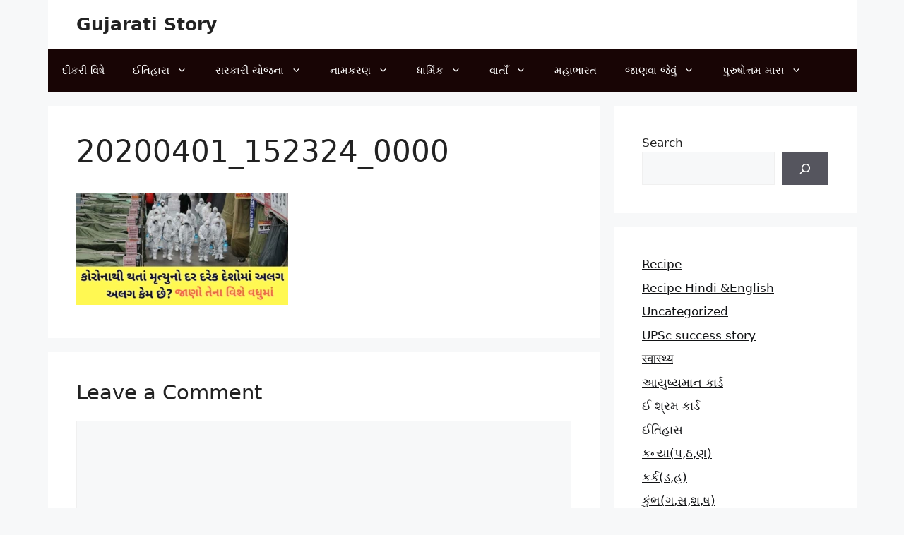

--- FILE ---
content_type: text/html; charset=UTF-8
request_url: https://gujaratistory.in/corona-dead/20200401_152324_0000/
body_size: 53075
content:
<!DOCTYPE html>
<html lang="en">
<head>
	<meta charset="UTF-8">
	<meta name='robots' content='index, follow, max-image-preview:large, max-snippet:-1, max-video-preview:-1' />
	<style>img:is([sizes="auto" i], [sizes^="auto," i]) { contain-intrinsic-size: 3000px 1500px }</style>
	<meta name="viewport" content="width=device-width, initial-scale=1">
	<!-- This site is optimized with the Yoast SEO plugin v26.4 - https://yoast.com/wordpress/plugins/seo/ -->
	<title>20200401_152324_0000 - Gujarati Story</title>
	<link rel="canonical" href="https://gujaratistory.in/corona-dead/20200401_152324_0000/" />
	<meta property="og:locale" content="en_US" />
	<meta property="og:type" content="article" />
	<meta property="og:title" content="20200401_152324_0000 - Gujarati Story" />
	<meta property="og:url" content="https://gujaratistory.in/corona-dead/20200401_152324_0000/" />
	<meta property="og:site_name" content="Gujarati Story" />
	<meta property="article:publisher" content="https://www.facebook.com/gujaratnagaurav" />
	<meta property="og:image" content="https://gujaratistory.in/corona-dead/20200401_152324_0000" />
	<meta property="og:image:width" content="1200" />
	<meta property="og:image:height" content="630" />
	<meta property="og:image:type" content="image/png" />
	<meta name="twitter:card" content="summary_large_image" />
	<script type="application/ld+json" class="yoast-schema-graph">{"@context":"https://schema.org","@graph":[{"@type":"WebPage","@id":"https://gujaratistory.in/corona-dead/20200401_152324_0000/","url":"https://gujaratistory.in/corona-dead/20200401_152324_0000/","name":"20200401_152324_0000 - Gujarati Story","isPartOf":{"@id":"https://gujaratistory.in/#website"},"primaryImageOfPage":{"@id":"https://gujaratistory.in/corona-dead/20200401_152324_0000/#primaryimage"},"image":{"@id":"https://gujaratistory.in/corona-dead/20200401_152324_0000/#primaryimage"},"thumbnailUrl":"https://gujaratistory.in/wp-content/uploads/2020/04/20200401_152324_0000.png","datePublished":"2020-04-01T09:53:44+00:00","breadcrumb":{"@id":"https://gujaratistory.in/corona-dead/20200401_152324_0000/#breadcrumb"},"inLanguage":"en","potentialAction":[{"@type":"ReadAction","target":["https://gujaratistory.in/corona-dead/20200401_152324_0000/"]}]},{"@type":"ImageObject","inLanguage":"en","@id":"https://gujaratistory.in/corona-dead/20200401_152324_0000/#primaryimage","url":"https://gujaratistory.in/wp-content/uploads/2020/04/20200401_152324_0000.png","contentUrl":"https://gujaratistory.in/wp-content/uploads/2020/04/20200401_152324_0000.png","width":1200,"height":630},{"@type":"BreadcrumbList","@id":"https://gujaratistory.in/corona-dead/20200401_152324_0000/#breadcrumb","itemListElement":[{"@type":"ListItem","position":1,"name":"કોરોનાથી થતાં મૃત્યુનો દર દરેક દેશોમાં અલગ અલગ કેમ છે? જાણો તેના વિશે વધુમાં","item":"https://gujaratistory.in/corona-dead/"},{"@type":"ListItem","position":2,"name":"20200401_152324_0000"}]},{"@type":"WebSite","@id":"https://gujaratistory.in/#website","url":"https://gujaratistory.in/","name":"Gujarati Story","description":"અહી તમને ધાર્મિક કથાઓ, પુરાણો, સરકારી યોજનાઓ, બાળકોને કામના લેખો, ઈતિહાસ, દીકરી વિષે માહિતી મળી રહેશે","publisher":{"@id":"https://gujaratistory.in/#organization"},"alternateName":"Gujarati story","potentialAction":[{"@type":"SearchAction","target":{"@type":"EntryPoint","urlTemplate":"https://gujaratistory.in/?s={search_term_string}"},"query-input":{"@type":"PropertyValueSpecification","valueRequired":true,"valueName":"search_term_string"}}],"inLanguage":"en"},{"@type":"Organization","@id":"https://gujaratistory.in/#organization","name":"Gujarati Story","url":"https://gujaratistory.in/","logo":{"@type":"ImageObject","inLanguage":"en","@id":"https://gujaratistory.in/#/schema/logo/image/","url":"https://gujaratistory.in/wp-content/uploads/2023/05/cropped-Gujarati-Story-logo-2.png","contentUrl":"https://gujaratistory.in/wp-content/uploads/2023/05/cropped-Gujarati-Story-logo-2.png","width":512,"height":512,"caption":"Gujarati Story"},"image":{"@id":"https://gujaratistory.in/#/schema/logo/image/"},"sameAs":["https://www.facebook.com/gujaratnagaurav"]}]}</script>
	<!-- / Yoast SEO plugin. -->


<link href='https://fonts.gstatic.com' crossorigin rel='preconnect' />
<link href='https://fonts.googleapis.com' crossorigin rel='preconnect' />
<link rel="alternate" type="application/rss+xml" title="Gujarati Story &raquo; Feed" href="https://gujaratistory.in/feed/" />

<link rel='stylesheet' id='wp-block-library-css' href='https://gujaratistory.in/wp-includes/css/dist/block-library/style.min.css?ver=6.7.1' media='all' />
<style id='classic-theme-styles-inline-css'>
/*! This file is auto-generated */
.wp-block-button__link{color:#fff;background-color:#32373c;border-radius:9999px;box-shadow:none;text-decoration:none;padding:calc(.667em + 2px) calc(1.333em + 2px);font-size:1.125em}.wp-block-file__button{background:#32373c;color:#fff;text-decoration:none}
</style>
<style id='global-styles-inline-css'>
:root{--wp--preset--aspect-ratio--square: 1;--wp--preset--aspect-ratio--4-3: 4/3;--wp--preset--aspect-ratio--3-4: 3/4;--wp--preset--aspect-ratio--3-2: 3/2;--wp--preset--aspect-ratio--2-3: 2/3;--wp--preset--aspect-ratio--16-9: 16/9;--wp--preset--aspect-ratio--9-16: 9/16;--wp--preset--color--black: #000000;--wp--preset--color--cyan-bluish-gray: #abb8c3;--wp--preset--color--white: #ffffff;--wp--preset--color--pale-pink: #f78da7;--wp--preset--color--vivid-red: #cf2e2e;--wp--preset--color--luminous-vivid-orange: #ff6900;--wp--preset--color--luminous-vivid-amber: #fcb900;--wp--preset--color--light-green-cyan: #7bdcb5;--wp--preset--color--vivid-green-cyan: #00d084;--wp--preset--color--pale-cyan-blue: #8ed1fc;--wp--preset--color--vivid-cyan-blue: #0693e3;--wp--preset--color--vivid-purple: #9b51e0;--wp--preset--color--contrast: var(--contrast);--wp--preset--color--contrast-2: var(--contrast-2);--wp--preset--color--contrast-3: var(--contrast-3);--wp--preset--color--base: var(--base);--wp--preset--color--base-2: var(--base-2);--wp--preset--color--base-3: var(--base-3);--wp--preset--color--accent: var(--accent);--wp--preset--gradient--vivid-cyan-blue-to-vivid-purple: linear-gradient(135deg,rgba(6,147,227,1) 0%,rgb(155,81,224) 100%);--wp--preset--gradient--light-green-cyan-to-vivid-green-cyan: linear-gradient(135deg,rgb(122,220,180) 0%,rgb(0,208,130) 100%);--wp--preset--gradient--luminous-vivid-amber-to-luminous-vivid-orange: linear-gradient(135deg,rgba(252,185,0,1) 0%,rgba(255,105,0,1) 100%);--wp--preset--gradient--luminous-vivid-orange-to-vivid-red: linear-gradient(135deg,rgba(255,105,0,1) 0%,rgb(207,46,46) 100%);--wp--preset--gradient--very-light-gray-to-cyan-bluish-gray: linear-gradient(135deg,rgb(238,238,238) 0%,rgb(169,184,195) 100%);--wp--preset--gradient--cool-to-warm-spectrum: linear-gradient(135deg,rgb(74,234,220) 0%,rgb(151,120,209) 20%,rgb(207,42,186) 40%,rgb(238,44,130) 60%,rgb(251,105,98) 80%,rgb(254,248,76) 100%);--wp--preset--gradient--blush-light-purple: linear-gradient(135deg,rgb(255,206,236) 0%,rgb(152,150,240) 100%);--wp--preset--gradient--blush-bordeaux: linear-gradient(135deg,rgb(254,205,165) 0%,rgb(254,45,45) 50%,rgb(107,0,62) 100%);--wp--preset--gradient--luminous-dusk: linear-gradient(135deg,rgb(255,203,112) 0%,rgb(199,81,192) 50%,rgb(65,88,208) 100%);--wp--preset--gradient--pale-ocean: linear-gradient(135deg,rgb(255,245,203) 0%,rgb(182,227,212) 50%,rgb(51,167,181) 100%);--wp--preset--gradient--electric-grass: linear-gradient(135deg,rgb(202,248,128) 0%,rgb(113,206,126) 100%);--wp--preset--gradient--midnight: linear-gradient(135deg,rgb(2,3,129) 0%,rgb(40,116,252) 100%);--wp--preset--font-size--small: 13px;--wp--preset--font-size--medium: 20px;--wp--preset--font-size--large: 36px;--wp--preset--font-size--x-large: 42px;--wp--preset--spacing--20: 0.44rem;--wp--preset--spacing--30: 0.67rem;--wp--preset--spacing--40: 1rem;--wp--preset--spacing--50: 1.5rem;--wp--preset--spacing--60: 2.25rem;--wp--preset--spacing--70: 3.38rem;--wp--preset--spacing--80: 5.06rem;--wp--preset--shadow--natural: 6px 6px 9px rgba(0, 0, 0, 0.2);--wp--preset--shadow--deep: 12px 12px 50px rgba(0, 0, 0, 0.4);--wp--preset--shadow--sharp: 6px 6px 0px rgba(0, 0, 0, 0.2);--wp--preset--shadow--outlined: 6px 6px 0px -3px rgba(255, 255, 255, 1), 6px 6px rgba(0, 0, 0, 1);--wp--preset--shadow--crisp: 6px 6px 0px rgba(0, 0, 0, 1);}:where(.is-layout-flex){gap: 0.5em;}:where(.is-layout-grid){gap: 0.5em;}body .is-layout-flex{display: flex;}.is-layout-flex{flex-wrap: wrap;align-items: center;}.is-layout-flex > :is(*, div){margin: 0;}body .is-layout-grid{display: grid;}.is-layout-grid > :is(*, div){margin: 0;}:where(.wp-block-columns.is-layout-flex){gap: 2em;}:where(.wp-block-columns.is-layout-grid){gap: 2em;}:where(.wp-block-post-template.is-layout-flex){gap: 1.25em;}:where(.wp-block-post-template.is-layout-grid){gap: 1.25em;}.has-black-color{color: var(--wp--preset--color--black) !important;}.has-cyan-bluish-gray-color{color: var(--wp--preset--color--cyan-bluish-gray) !important;}.has-white-color{color: var(--wp--preset--color--white) !important;}.has-pale-pink-color{color: var(--wp--preset--color--pale-pink) !important;}.has-vivid-red-color{color: var(--wp--preset--color--vivid-red) !important;}.has-luminous-vivid-orange-color{color: var(--wp--preset--color--luminous-vivid-orange) !important;}.has-luminous-vivid-amber-color{color: var(--wp--preset--color--luminous-vivid-amber) !important;}.has-light-green-cyan-color{color: var(--wp--preset--color--light-green-cyan) !important;}.has-vivid-green-cyan-color{color: var(--wp--preset--color--vivid-green-cyan) !important;}.has-pale-cyan-blue-color{color: var(--wp--preset--color--pale-cyan-blue) !important;}.has-vivid-cyan-blue-color{color: var(--wp--preset--color--vivid-cyan-blue) !important;}.has-vivid-purple-color{color: var(--wp--preset--color--vivid-purple) !important;}.has-black-background-color{background-color: var(--wp--preset--color--black) !important;}.has-cyan-bluish-gray-background-color{background-color: var(--wp--preset--color--cyan-bluish-gray) !important;}.has-white-background-color{background-color: var(--wp--preset--color--white) !important;}.has-pale-pink-background-color{background-color: var(--wp--preset--color--pale-pink) !important;}.has-vivid-red-background-color{background-color: var(--wp--preset--color--vivid-red) !important;}.has-luminous-vivid-orange-background-color{background-color: var(--wp--preset--color--luminous-vivid-orange) !important;}.has-luminous-vivid-amber-background-color{background-color: var(--wp--preset--color--luminous-vivid-amber) !important;}.has-light-green-cyan-background-color{background-color: var(--wp--preset--color--light-green-cyan) !important;}.has-vivid-green-cyan-background-color{background-color: var(--wp--preset--color--vivid-green-cyan) !important;}.has-pale-cyan-blue-background-color{background-color: var(--wp--preset--color--pale-cyan-blue) !important;}.has-vivid-cyan-blue-background-color{background-color: var(--wp--preset--color--vivid-cyan-blue) !important;}.has-vivid-purple-background-color{background-color: var(--wp--preset--color--vivid-purple) !important;}.has-black-border-color{border-color: var(--wp--preset--color--black) !important;}.has-cyan-bluish-gray-border-color{border-color: var(--wp--preset--color--cyan-bluish-gray) !important;}.has-white-border-color{border-color: var(--wp--preset--color--white) !important;}.has-pale-pink-border-color{border-color: var(--wp--preset--color--pale-pink) !important;}.has-vivid-red-border-color{border-color: var(--wp--preset--color--vivid-red) !important;}.has-luminous-vivid-orange-border-color{border-color: var(--wp--preset--color--luminous-vivid-orange) !important;}.has-luminous-vivid-amber-border-color{border-color: var(--wp--preset--color--luminous-vivid-amber) !important;}.has-light-green-cyan-border-color{border-color: var(--wp--preset--color--light-green-cyan) !important;}.has-vivid-green-cyan-border-color{border-color: var(--wp--preset--color--vivid-green-cyan) !important;}.has-pale-cyan-blue-border-color{border-color: var(--wp--preset--color--pale-cyan-blue) !important;}.has-vivid-cyan-blue-border-color{border-color: var(--wp--preset--color--vivid-cyan-blue) !important;}.has-vivid-purple-border-color{border-color: var(--wp--preset--color--vivid-purple) !important;}.has-vivid-cyan-blue-to-vivid-purple-gradient-background{background: var(--wp--preset--gradient--vivid-cyan-blue-to-vivid-purple) !important;}.has-light-green-cyan-to-vivid-green-cyan-gradient-background{background: var(--wp--preset--gradient--light-green-cyan-to-vivid-green-cyan) !important;}.has-luminous-vivid-amber-to-luminous-vivid-orange-gradient-background{background: var(--wp--preset--gradient--luminous-vivid-amber-to-luminous-vivid-orange) !important;}.has-luminous-vivid-orange-to-vivid-red-gradient-background{background: var(--wp--preset--gradient--luminous-vivid-orange-to-vivid-red) !important;}.has-very-light-gray-to-cyan-bluish-gray-gradient-background{background: var(--wp--preset--gradient--very-light-gray-to-cyan-bluish-gray) !important;}.has-cool-to-warm-spectrum-gradient-background{background: var(--wp--preset--gradient--cool-to-warm-spectrum) !important;}.has-blush-light-purple-gradient-background{background: var(--wp--preset--gradient--blush-light-purple) !important;}.has-blush-bordeaux-gradient-background{background: var(--wp--preset--gradient--blush-bordeaux) !important;}.has-luminous-dusk-gradient-background{background: var(--wp--preset--gradient--luminous-dusk) !important;}.has-pale-ocean-gradient-background{background: var(--wp--preset--gradient--pale-ocean) !important;}.has-electric-grass-gradient-background{background: var(--wp--preset--gradient--electric-grass) !important;}.has-midnight-gradient-background{background: var(--wp--preset--gradient--midnight) !important;}.has-small-font-size{font-size: var(--wp--preset--font-size--small) !important;}.has-medium-font-size{font-size: var(--wp--preset--font-size--medium) !important;}.has-large-font-size{font-size: var(--wp--preset--font-size--large) !important;}.has-x-large-font-size{font-size: var(--wp--preset--font-size--x-large) !important;}
:where(.wp-block-post-template.is-layout-flex){gap: 1.25em;}:where(.wp-block-post-template.is-layout-grid){gap: 1.25em;}
:where(.wp-block-columns.is-layout-flex){gap: 2em;}:where(.wp-block-columns.is-layout-grid){gap: 2em;}
:root :where(.wp-block-pullquote){font-size: 1.5em;line-height: 1.6;}
</style>
<link rel='stylesheet' id='generate-comments-css' href='https://gujaratistory.in/wp-content/themes/generatepress/assets/css/components/comments.min.css?ver=3.5.1' media='all' />
<link rel='stylesheet' id='generate-widget-areas-css' href='https://gujaratistory.in/wp-content/themes/generatepress/assets/css/components/widget-areas.min.css?ver=3.5.1' media='all' />
<link rel='stylesheet' id='generate-style-css' href='https://gujaratistory.in/wp-content/themes/generatepress/assets/css/main.min.css?ver=3.5.1' media='all' />
<style id='generate-style-inline-css'>
body{background-color:var(--base-2);color:var(--contrast);}a{color:rgba(0,2,4,0.93);}a{text-decoration:underline;}.entry-title a, .site-branding a, a.button, .wp-block-button__link, .main-navigation a{text-decoration:none;}a:hover, a:focus, a:active{color:var(--contrast);}.grid-container{max-width:1145px;}.wp-block-group__inner-container{max-width:1145px;margin-left:auto;margin-right:auto;}.generate-back-to-top{font-size:20px;border-radius:3px;position:fixed;bottom:30px;right:30px;line-height:40px;width:40px;text-align:center;z-index:10;transition:opacity 300ms ease-in-out;opacity:0.1;transform:translateY(1000px);}.generate-back-to-top__show{opacity:1;transform:translateY(0);}:root{--contrast:#222222;--contrast-2:#575760;--contrast-3:#b2b2be;--base:#f0f0f0;--base-2:#f7f8f9;--base-3:#ffffff;--accent:#1e73be;}:root .has-contrast-color{color:var(--contrast);}:root .has-contrast-background-color{background-color:var(--contrast);}:root .has-contrast-2-color{color:var(--contrast-2);}:root .has-contrast-2-background-color{background-color:var(--contrast-2);}:root .has-contrast-3-color{color:var(--contrast-3);}:root .has-contrast-3-background-color{background-color:var(--contrast-3);}:root .has-base-color{color:var(--base);}:root .has-base-background-color{background-color:var(--base);}:root .has-base-2-color{color:var(--base-2);}:root .has-base-2-background-color{background-color:var(--base-2);}:root .has-base-3-color{color:var(--base-3);}:root .has-base-3-background-color{background-color:var(--base-3);}:root .has-accent-color{color:var(--accent);}:root .has-accent-background-color{background-color:var(--accent);}.top-bar{background-color:#636363;color:#ffffff;}.top-bar a{color:#ffffff;}.top-bar a:hover{color:#303030;}.site-header{background-color:var(--base-3);}.main-title a,.main-title a:hover{color:var(--contrast);}.site-description{color:var(--contrast-2);}.main-navigation,.main-navigation ul ul{background-color:#180505;}.main-navigation .main-nav ul li a, .main-navigation .menu-toggle, .main-navigation .menu-bar-items{color:var(--base-3);}.main-navigation .main-nav ul li:not([class*="current-menu-"]):hover > a, .main-navigation .main-nav ul li:not([class*="current-menu-"]):focus > a, .main-navigation .main-nav ul li.sfHover:not([class*="current-menu-"]) > a, .main-navigation .menu-bar-item:hover > a, .main-navigation .menu-bar-item.sfHover > a{color:var(--accent);background-color:var(--base-3);}button.menu-toggle:hover,button.menu-toggle:focus{color:var(--base-3);}.main-navigation .main-nav ul li[class*="current-menu-"] > a{color:var(--accent);}.navigation-search input[type="search"],.navigation-search input[type="search"]:active, .navigation-search input[type="search"]:focus, .main-navigation .main-nav ul li.search-item.active > a, .main-navigation .menu-bar-items .search-item.active > a{color:var(--accent);background-color:var(--base-3);}.main-navigation ul ul{background-color:var(--base);}.separate-containers .inside-article, .separate-containers .comments-area, .separate-containers .page-header, .one-container .container, .separate-containers .paging-navigation, .inside-page-header{background-color:var(--base-3);}.entry-title a{color:var(--contrast);}.entry-title a:hover{color:var(--contrast-2);}.entry-meta{color:var(--contrast-2);}.sidebar .widget{background-color:var(--base-3);}.footer-widgets{background-color:var(--base-3);}.site-info{background-color:var(--base-3);}input[type="text"],input[type="email"],input[type="url"],input[type="password"],input[type="search"],input[type="tel"],input[type="number"],textarea,select{color:var(--contrast);background-color:var(--base-2);border-color:var(--base);}input[type="text"]:focus,input[type="email"]:focus,input[type="url"]:focus,input[type="password"]:focus,input[type="search"]:focus,input[type="tel"]:focus,input[type="number"]:focus,textarea:focus,select:focus{color:var(--contrast);background-color:var(--base-2);border-color:var(--contrast-3);}button,html input[type="button"],input[type="reset"],input[type="submit"],a.button,a.wp-block-button__link:not(.has-background){color:#ffffff;background-color:#55555e;}button:hover,html input[type="button"]:hover,input[type="reset"]:hover,input[type="submit"]:hover,a.button:hover,button:focus,html input[type="button"]:focus,input[type="reset"]:focus,input[type="submit"]:focus,a.button:focus,a.wp-block-button__link:not(.has-background):active,a.wp-block-button__link:not(.has-background):focus,a.wp-block-button__link:not(.has-background):hover{color:#ffffff;background-color:#3f4047;}a.generate-back-to-top{background-color:rgba( 0,0,0,0.4 );color:#ffffff;}a.generate-back-to-top:hover,a.generate-back-to-top:focus{background-color:rgba( 0,0,0,0.6 );color:#ffffff;}:root{--gp-search-modal-bg-color:var(--base-3);--gp-search-modal-text-color:var(--contrast);--gp-search-modal-overlay-bg-color:rgba(0,0,0,0.2);}@media (max-width:768px){.main-navigation .menu-bar-item:hover > a, .main-navigation .menu-bar-item.sfHover > a{background:none;color:var(--base-3);}}.inside-top-bar.grid-container{max-width:1225px;}.inside-header.grid-container{max-width:1225px;}.site-main .wp-block-group__inner-container{padding:40px;}.separate-containers .paging-navigation{padding-top:20px;padding-bottom:20px;}.entry-content .alignwide, body:not(.no-sidebar) .entry-content .alignfull{margin-left:-40px;width:calc(100% + 80px);max-width:calc(100% + 80px);}.rtl .menu-item-has-children .dropdown-menu-toggle{padding-left:20px;}.rtl .main-navigation .main-nav ul li.menu-item-has-children > a{padding-right:20px;}.footer-widgets-container.grid-container{max-width:1225px;}.inside-site-info.grid-container{max-width:1225px;}@media (max-width:768px){.separate-containers .inside-article, .separate-containers .comments-area, .separate-containers .page-header, .separate-containers .paging-navigation, .one-container .site-content, .inside-page-header{padding:30px;}.site-main .wp-block-group__inner-container{padding:30px;}.inside-top-bar{padding-right:30px;padding-left:30px;}.inside-header{padding-right:30px;padding-left:30px;}.widget-area .widget{padding-top:30px;padding-right:30px;padding-bottom:30px;padding-left:30px;}.footer-widgets-container{padding-top:30px;padding-right:30px;padding-bottom:30px;padding-left:30px;}.inside-site-info{padding-right:30px;padding-left:30px;}.entry-content .alignwide, body:not(.no-sidebar) .entry-content .alignfull{margin-left:-30px;width:calc(100% + 60px);max-width:calc(100% + 60px);}.one-container .site-main .paging-navigation{margin-bottom:20px;}}.is-right-sidebar{width:30%;}.is-left-sidebar{width:30%;}.site-content .content-area{width:70%;}@media (max-width:768px){.main-navigation .menu-toggle,.sidebar-nav-mobile:not(#sticky-placeholder){display:block;}.main-navigation ul,.gen-sidebar-nav,.main-navigation:not(.slideout-navigation):not(.toggled) .main-nav > ul,.has-inline-mobile-toggle #site-navigation .inside-navigation > *:not(.navigation-search):not(.main-nav){display:none;}.nav-align-right .inside-navigation,.nav-align-center .inside-navigation{justify-content:space-between;}}
</style>
<link rel='stylesheet' id='generate-google-fonts-css' href='https://fonts.googleapis.com/css?family=Hind+Vadodara%3A300%2Cregular%2C500%2C600%2C700&#038;display=auto&#038;ver=3.5.1' media='all' />
<link rel="alternate" title="oEmbed (JSON)" type="application/json+oembed" href="https://gujaratistory.in/wp-json/oembed/1.0/embed?url=https%3A%2F%2Fgujaratistory.in%2Fcorona-dead%2F20200401_152324_0000%2F%23main" />
<link rel="alternate" title="oEmbed (XML)" type="text/xml+oembed" href="https://gujaratistory.in/wp-json/oembed/1.0/embed?url=https%3A%2F%2Fgujaratistory.in%2Fcorona-dead%2F20200401_152324_0000%2F%23main&#038;format=xml" />
<!-- Google Adsense -->
<script async src="https://pagead2.googlesyndication.com/pagead/js/adsbygoogle.js?client=ca-pub-5235424391087510"
     crossorigin="anonymous"></script>
<!-- Global site tag (gtag.js) - Google Analytics -->
<script async src="https://www.googletagmanager.com/gtag/js?id=UA-78442286-7"></script>
<script>
  window.dataLayer = window.dataLayer || [];
  function gtag(){dataLayer.push(arguments);}
  gtag('js', new Date());

  gtag('config', 'UA-78442286-7');
</script>
<meta name="keywords" content="sarkari yojna, yojna, news, dikari, awas yojna, yojana magazin, gujarati news, gujarati varta, child varta, bal varta, બાળવાર્તા,  "/>
<meta name="google-site-verification" content="kLmwKXwpS7_7ypB-g-TlTtz9lwb0wZrjh_SiIueG_4I" />
<script src="https://jsc.mgid.com/site/750270.js" async>
</script>
<link rel="icon" href="https://gujaratistory.in/wp-content/uploads/2023/05/cropped-Gujarati-Story-logo-2-32x32.png" sizes="32x32" />
<link rel="icon" href="https://gujaratistory.in/wp-content/uploads/2023/05/cropped-Gujarati-Story-logo-2-192x192.png" sizes="192x192" />
<link rel="apple-touch-icon" href="https://gujaratistory.in/wp-content/uploads/2023/05/cropped-Gujarati-Story-logo-2-180x180.png" />
<meta name="msapplication-TileImage" content="https://gujaratistory.in/wp-content/uploads/2023/05/cropped-Gujarati-Story-logo-2-270x270.png" />
</head>

<body class="attachment attachment-template-default single single-attachment postid-2832 attachmentid-2832 attachment-png wp-embed-responsive right-sidebar nav-below-header separate-containers header-aligned-left dropdown-hover" itemtype="https://schema.org/Blog" itemscope>
	<a class="screen-reader-text skip-link" href="#content" title="Skip to content">Skip to content</a>		<header class="site-header grid-container" id="masthead" aria-label="Site"  itemtype="https://schema.org/WPHeader" itemscope>
			<div class="inside-header grid-container">
				<div class="site-branding">
						<p class="main-title" itemprop="headline">
					<a href="https://gujaratistory.in/" rel="home">Gujarati Story</a>
				</p>
						
					</div>			</div>
		</header>
				<nav class="main-navigation grid-container sub-menu-right" id="site-navigation" aria-label="Primary"  itemtype="https://schema.org/SiteNavigationElement" itemscope>
			<div class="inside-navigation">
								<button class="menu-toggle" aria-controls="primary-menu" aria-expanded="false">
					<span class="gp-icon icon-menu-bars"><svg viewBox="0 0 512 512" aria-hidden="true" xmlns="http://www.w3.org/2000/svg" width="1em" height="1em"><path d="M0 96c0-13.255 10.745-24 24-24h464c13.255 0 24 10.745 24 24s-10.745 24-24 24H24c-13.255 0-24-10.745-24-24zm0 160c0-13.255 10.745-24 24-24h464c13.255 0 24 10.745 24 24s-10.745 24-24 24H24c-13.255 0-24-10.745-24-24zm0 160c0-13.255 10.745-24 24-24h464c13.255 0 24 10.745 24 24s-10.745 24-24 24H24c-13.255 0-24-10.745-24-24z" /></svg><svg viewBox="0 0 512 512" aria-hidden="true" xmlns="http://www.w3.org/2000/svg" width="1em" height="1em"><path d="M71.029 71.029c9.373-9.372 24.569-9.372 33.942 0L256 222.059l151.029-151.03c9.373-9.372 24.569-9.372 33.942 0 9.372 9.373 9.372 24.569 0 33.942L289.941 256l151.03 151.029c9.372 9.373 9.372 24.569 0 33.942-9.373 9.372-24.569 9.372-33.942 0L256 289.941l-151.029 151.03c-9.373 9.372-24.569 9.372-33.942 0-9.372-9.373-9.372-24.569 0-33.942L222.059 256 71.029 104.971c-9.372-9.373-9.372-24.569 0-33.942z" /></svg></span><span class="mobile-menu">Menu</span>				</button>
				<div id="primary-menu" class="main-nav"><ul id="menu-primary-menu" class=" menu sf-menu"><li id="menu-item-1191" class="menu-item menu-item-type-taxonomy menu-item-object-category menu-item-1191"><a href="https://gujaratistory.in/category/%e0%aa%a6%e0%ab%80%e0%aa%95%e0%aa%b0%e0%ab%80-%e0%aa%b5%e0%aa%bf%e0%aa%b7%e0%ab%87/">દીકરી વિષે</a></li>
<li id="menu-item-1192" class="menu-item menu-item-type-taxonomy menu-item-object-category menu-item-has-children menu-item-1192"><a href="https://gujaratistory.in/category/%e0%aa%88%e0%aa%a4%e0%aa%bf%e0%aa%b9%e0%aa%be%e0%aa%b8/">ઈતિહાસ<span role="presentation" class="dropdown-menu-toggle"><span class="gp-icon icon-arrow"><svg viewBox="0 0 330 512" aria-hidden="true" xmlns="http://www.w3.org/2000/svg" width="1em" height="1em"><path d="M305.913 197.085c0 2.266-1.133 4.815-2.833 6.514L171.087 335.593c-1.7 1.7-4.249 2.832-6.515 2.832s-4.815-1.133-6.515-2.832L26.064 203.599c-1.7-1.7-2.832-4.248-2.832-6.514s1.132-4.816 2.832-6.515l14.162-14.163c1.7-1.699 3.966-2.832 6.515-2.832 2.266 0 4.815 1.133 6.515 2.832l111.316 111.317 111.316-111.317c1.7-1.699 4.249-2.832 6.515-2.832s4.815 1.133 6.515 2.832l14.162 14.163c1.7 1.7 2.833 4.249 2.833 6.515z" /></svg></span></span></a>
<ul class="sub-menu">
	<li id="menu-item-4776" class="menu-item menu-item-type-taxonomy menu-item-object-category menu-item-4776"><a href="https://gujaratistory.in/category/%e0%aa%88%e0%aa%a4%e0%aa%bf%e0%aa%b9%e0%aa%be%e0%aa%b8/%e0%aa%97%e0%ab%81%e0%aa%9c%e0%aa%b0%e0%aa%be%e0%aa%a4%e0%aa%a8%e0%aa%be-%e0%aa%a8%e0%ab%83%e0%aa%a4%e0%ab%8d%e0%aa%af/">ગુજરાતના નૃત્ય</a></li>
	<li id="menu-item-4777" class="menu-item menu-item-type-taxonomy menu-item-object-category menu-item-4777"><a href="https://gujaratistory.in/category/%e0%aa%88%e0%aa%a4%e0%aa%bf%e0%aa%b9%e0%aa%be%e0%aa%b8/%e0%aa%97%e0%ab%81%e0%aa%9c%e0%aa%b0%e0%aa%be%e0%aa%a4%e0%aa%a8%e0%aa%be-%e0%aa%ae%e0%ab%87%e0%aa%b3%e0%aa%be/">ગુજરાતના મેળા</a></li>
	<li id="menu-item-4778" class="menu-item menu-item-type-taxonomy menu-item-object-category menu-item-4778"><a href="https://gujaratistory.in/category/%e0%aa%88%e0%aa%a4%e0%aa%bf%e0%aa%b9%e0%aa%be%e0%aa%b8/%e0%aa%ae%e0%aa%b9%e0%aa%be%e0%aa%ad%e0%aa%be%e0%aa%b0%e0%aa%a4/">મહાભારત</a></li>
</ul>
</li>
<li id="menu-item-4326" class="menu-item menu-item-type-taxonomy menu-item-object-category menu-item-has-children menu-item-4326"><a href="https://gujaratistory.in/category/%e0%aa%b8%e0%aa%b0%e0%aa%95%e0%aa%be%e0%aa%b0%e0%ab%80-%e0%aa%af%e0%ab%8b%e0%aa%9c%e0%aa%a8%e0%aa%be/">સરકારી યોજના<span role="presentation" class="dropdown-menu-toggle"><span class="gp-icon icon-arrow"><svg viewBox="0 0 330 512" aria-hidden="true" xmlns="http://www.w3.org/2000/svg" width="1em" height="1em"><path d="M305.913 197.085c0 2.266-1.133 4.815-2.833 6.514L171.087 335.593c-1.7 1.7-4.249 2.832-6.515 2.832s-4.815-1.133-6.515-2.832L26.064 203.599c-1.7-1.7-2.832-4.248-2.832-6.514s1.132-4.816 2.832-6.515l14.162-14.163c1.7-1.699 3.966-2.832 6.515-2.832 2.266 0 4.815 1.133 6.515 2.832l111.316 111.317 111.316-111.317c1.7-1.699 4.249-2.832 6.515-2.832s4.815 1.133 6.515 2.832l14.162 14.163c1.7 1.7 2.833 4.249 2.833 6.515z" /></svg></span></span></a>
<ul class="sub-menu">
	<li id="menu-item-4352" class="menu-item menu-item-type-taxonomy menu-item-object-category menu-item-4352"><a href="https://gujaratistory.in/category/%e0%aa%b8%e0%aa%b0%e0%aa%95%e0%aa%be%e0%aa%b0%e0%ab%80-%e0%aa%af%e0%ab%8b%e0%aa%9c%e0%aa%a8%e0%aa%be/atal-pensan-yojna/">અટલ પેન્સન યોજના</a></li>
	<li id="menu-item-4353" class="menu-item menu-item-type-taxonomy menu-item-object-category menu-item-4353"><a href="https://gujaratistory.in/category/%e0%aa%b8%e0%aa%b0%e0%aa%95%e0%aa%be%e0%aa%b0%e0%ab%80-%e0%aa%af%e0%ab%8b%e0%aa%9c%e0%aa%a8%e0%aa%be/jivn-jyoti-yojna/">પ્રધાન મંત્રી જીવન જ્યોતિ બીમા યોજના</a></li>
	<li id="menu-item-4355" class="menu-item menu-item-type-taxonomy menu-item-object-category menu-item-4355"><a href="https://gujaratistory.in/category/%e0%aa%b8%e0%aa%b0%e0%aa%95%e0%aa%be%e0%aa%b0%e0%ab%80-%e0%aa%af%e0%ab%8b%e0%aa%9c%e0%aa%a8%e0%aa%be/ma-kard-yojna/">માં કાર્ડ યોજના</a></li>
	<li id="menu-item-4783" class="menu-item menu-item-type-taxonomy menu-item-object-category menu-item-4783"><a href="https://gujaratistory.in/category/%e0%aa%b8%e0%aa%b0%e0%aa%95%e0%aa%be%e0%aa%b0%e0%ab%80-%e0%aa%af%e0%ab%8b%e0%aa%9c%e0%aa%a8%e0%aa%be/%e0%aa%86%e0%aa%af%e0%ab%81%e0%aa%b7%e0%ab%8d%e0%aa%af%e0%aa%ae%e0%aa%be%e0%aa%a8-%e0%aa%95%e0%aa%be%e0%aa%b0%e0%ab%8d%e0%aa%a1/">આયુષ્યમાન કાર્ડ</a></li>
	<li id="menu-item-4354" class="menu-item menu-item-type-taxonomy menu-item-object-category menu-item-4354"><a href="https://gujaratistory.in/category/%e0%aa%b8%e0%aa%b0%e0%aa%95%e0%aa%be%e0%aa%b0%e0%ab%80-%e0%aa%af%e0%ab%8b%e0%aa%9c%e0%aa%a8%e0%aa%be/yojna/">પ્રધાન મંત્રી સુરક્ષા બીમા યોજના</a></li>
	<li id="menu-item-4784" class="menu-item menu-item-type-taxonomy menu-item-object-category menu-item-4784"><a href="https://gujaratistory.in/category/%e0%aa%b8%e0%aa%b0%e0%aa%95%e0%aa%be%e0%aa%b0%e0%ab%80-%e0%aa%af%e0%ab%8b%e0%aa%9c%e0%aa%a8%e0%aa%be/%e0%aa%96%e0%ab%87%e0%aa%a1%e0%ab%82%e0%aa%a4-%e0%aa%ae%e0%ab%8b%e0%aa%ac%e0%aa%be%e0%aa%88%e0%aa%b2-%e0%aa%b8%e0%aa%b9%e0%aa%be%e0%aa%af-%e0%aa%af%e0%ab%8b%e0%aa%9c%e0%aa%a8%e0%aa%be/">ખેડૂત મોબાઈલ સહાય યોજના</a></li>
	<li id="menu-item-4356" class="menu-item menu-item-type-taxonomy menu-item-object-category menu-item-4356"><a href="https://gujaratistory.in/category/%e0%aa%b8%e0%aa%b0%e0%aa%95%e0%aa%be%e0%aa%b0%e0%ab%80-%e0%aa%af%e0%ab%8b%e0%aa%9c%e0%aa%a8%e0%aa%be/vidhva-sahay-yojna/">વિધવા સહાય યોજના</a></li>
</ul>
</li>
<li id="menu-item-4333" class="menu-item menu-item-type-taxonomy menu-item-object-category menu-item-has-children menu-item-4333"><a href="https://gujaratistory.in/category/rashi/">નામકરણ<span role="presentation" class="dropdown-menu-toggle"><span class="gp-icon icon-arrow"><svg viewBox="0 0 330 512" aria-hidden="true" xmlns="http://www.w3.org/2000/svg" width="1em" height="1em"><path d="M305.913 197.085c0 2.266-1.133 4.815-2.833 6.514L171.087 335.593c-1.7 1.7-4.249 2.832-6.515 2.832s-4.815-1.133-6.515-2.832L26.064 203.599c-1.7-1.7-2.832-4.248-2.832-6.514s1.132-4.816 2.832-6.515l14.162-14.163c1.7-1.699 3.966-2.832 6.515-2.832 2.266 0 4.815 1.133 6.515 2.832l111.316 111.317 111.316-111.317c1.7-1.699 4.249-2.832 6.515-2.832s4.815 1.133 6.515 2.832l14.162 14.163c1.7 1.7 2.833 4.249 2.833 6.515z" /></svg></span></span></a>
<ul class="sub-menu">
	<li id="menu-item-4334" class="menu-item menu-item-type-taxonomy menu-item-object-category menu-item-4334"><a href="https://gujaratistory.in/category/rashi/kanya/">કન્યા(પ,ઠ,ણ)</a></li>
	<li id="menu-item-4335" class="menu-item menu-item-type-taxonomy menu-item-object-category menu-item-4335"><a href="https://gujaratistory.in/category/rashi/kark/">કર્ક(ડ,હ)</a></li>
	<li id="menu-item-4336" class="menu-item menu-item-type-taxonomy menu-item-object-category menu-item-4336"><a href="https://gujaratistory.in/category/rashi/kumbha/">કુંભ(ગ,સ,શ,ષ)</a></li>
	<li id="menu-item-4337" class="menu-item menu-item-type-taxonomy menu-item-object-category menu-item-4337"><a href="https://gujaratistory.in/category/rashi/tula/">તુલા(ર,ત)</a></li>
	<li id="menu-item-4338" class="menu-item menu-item-type-taxonomy menu-item-object-category menu-item-4338"><a href="https://gujaratistory.in/category/rashi/ghan/">ધન(ભ,ધ,ઢ,ફ)</a></li>
	<li id="menu-item-4339" class="menu-item menu-item-type-taxonomy menu-item-object-category menu-item-4339"><a href="https://gujaratistory.in/category/rashi/mkr/">મકર(ખ,જ)</a></li>
	<li id="menu-item-4340" class="menu-item menu-item-type-taxonomy menu-item-object-category menu-item-4340"><a href="https://gujaratistory.in/category/rashi/mithun/">મિથુન(ક,છ.ધ)</a></li>
	<li id="menu-item-4341" class="menu-item menu-item-type-taxonomy menu-item-object-category menu-item-4341"><a href="https://gujaratistory.in/category/rashi/min/">મીન(ચ,ડ,ઝ,થ)</a></li>
	<li id="menu-item-4342" class="menu-item menu-item-type-taxonomy menu-item-object-category menu-item-4342"><a href="https://gujaratistory.in/category/rashi/mesh/">મેષ(અ,લ,ઇ)</a></li>
	<li id="menu-item-4343" class="menu-item menu-item-type-taxonomy menu-item-object-category menu-item-4343"><a href="https://gujaratistory.in/category/rashi/vrushchik/">વૃશ્ચિક(ન,ય)</a></li>
	<li id="menu-item-4344" class="menu-item menu-item-type-taxonomy menu-item-object-category menu-item-4344"><a href="https://gujaratistory.in/category/rashi/vrushbh/">વૃષભ(બ,વ,ઉ)</a></li>
	<li id="menu-item-4345" class="menu-item menu-item-type-taxonomy menu-item-object-category menu-item-4345"><a href="https://gujaratistory.in/category/rashi/sinh/">સિંહ (મ,ટ)</a></li>
</ul>
</li>
<li id="menu-item-4531" class="menu-item menu-item-type-taxonomy menu-item-object-category menu-item-has-children menu-item-4531"><a href="https://gujaratistory.in/category/%e0%aa%b5%e0%aa%be%e0%aa%a4%e0%aa%be%e0%aa%81/%e0%aa%a7%e0%aa%be%e0%aa%b0%e0%ab%8d%e0%aa%ae%e0%aa%bf%e0%aa%95/">ધાર્મિક<span role="presentation" class="dropdown-menu-toggle"><span class="gp-icon icon-arrow"><svg viewBox="0 0 330 512" aria-hidden="true" xmlns="http://www.w3.org/2000/svg" width="1em" height="1em"><path d="M305.913 197.085c0 2.266-1.133 4.815-2.833 6.514L171.087 335.593c-1.7 1.7-4.249 2.832-6.515 2.832s-4.815-1.133-6.515-2.832L26.064 203.599c-1.7-1.7-2.832-4.248-2.832-6.514s1.132-4.816 2.832-6.515l14.162-14.163c1.7-1.699 3.966-2.832 6.515-2.832 2.266 0 4.815 1.133 6.515 2.832l111.316 111.317 111.316-111.317c1.7-1.699 4.249-2.832 6.515-2.832s4.815 1.133 6.515 2.832l14.162 14.163c1.7 1.7 2.833 4.249 2.833 6.515z" /></svg></span></span></a>
<ul class="sub-menu">
	<li id="menu-item-4534" class="menu-item menu-item-type-taxonomy menu-item-object-category menu-item-4534"><a href="https://gujaratistory.in/category/%e0%aa%b5%e0%aa%be%e0%aa%a4%e0%aa%be%e0%aa%81/%e0%aa%a7%e0%aa%be%e0%aa%b0%e0%ab%8d%e0%aa%ae%e0%aa%bf%e0%aa%95/%e0%aa%b5%e0%ab%8d%e0%aa%b0%e0%aa%a4-%e0%aa%95%e0%aa%a5%e0%aa%be/">વ્રત કથા</a></li>
	<li id="menu-item-4673" class="menu-item menu-item-type-taxonomy menu-item-object-category menu-item-4673"><a href="https://gujaratistory.in/category/%e0%aa%b5%e0%aa%be%e0%aa%a4%e0%aa%be%e0%aa%81/%e0%aa%a7%e0%aa%be%e0%aa%b0%e0%ab%8d%e0%aa%ae%e0%aa%bf%e0%aa%95/%e0%aa%ad%e0%aa%9c%e0%aa%a8/">ભજન</a></li>
	<li id="menu-item-4780" class="menu-item menu-item-type-taxonomy menu-item-object-category menu-item-4780"><a href="https://gujaratistory.in/category/%e0%aa%b5%e0%aa%be%e0%aa%a4%e0%aa%be%e0%aa%81/%e0%aa%a7%e0%aa%be%e0%aa%b0%e0%ab%8d%e0%aa%ae%e0%aa%bf%e0%aa%95/%e0%aa%b9%e0%aa%bf%e0%aa%82%e0%aa%a6%e0%ab%81-%e0%aa%95%e0%ab%87%e0%aa%b2%e0%ab%87%e0%aa%a8%e0%ab%8d%e0%aa%a1%e0%aa%b0/">હિંદુ કેલેન્ડર</a></li>
	<li id="menu-item-5071" class="menu-item menu-item-type-taxonomy menu-item-object-category menu-item-5071"><a href="https://gujaratistory.in/category/%e0%aa%b2%e0%aa%97%e0%ab%8d%e0%aa%a8-%e0%aa%b5%e0%aa%bf%e0%aa%b7%e0%ab%87/">લગ્ન વિષે</a></li>
	<li id="menu-item-5070" class="menu-item menu-item-type-taxonomy menu-item-object-category menu-item-5070"><a href="https://gujaratistory.in/category/%e0%aa%b2%e0%aa%97%e0%aa%a8-%e0%aa%97%e0%ab%80%e0%aa%a4/">લગન ગીત</a></li>
</ul>
</li>
<li id="menu-item-4532" class="menu-item menu-item-type-taxonomy menu-item-object-category menu-item-has-children menu-item-4532"><a href="https://gujaratistory.in/category/%e0%aa%b5%e0%aa%be%e0%aa%a4%e0%aa%be%e0%aa%81/">વાતાઁ<span role="presentation" class="dropdown-menu-toggle"><span class="gp-icon icon-arrow"><svg viewBox="0 0 330 512" aria-hidden="true" xmlns="http://www.w3.org/2000/svg" width="1em" height="1em"><path d="M305.913 197.085c0 2.266-1.133 4.815-2.833 6.514L171.087 335.593c-1.7 1.7-4.249 2.832-6.515 2.832s-4.815-1.133-6.515-2.832L26.064 203.599c-1.7-1.7-2.832-4.248-2.832-6.514s1.132-4.816 2.832-6.515l14.162-14.163c1.7-1.699 3.966-2.832 6.515-2.832 2.266 0 4.815 1.133 6.515 2.832l111.316 111.317 111.316-111.317c1.7-1.699 4.249-2.832 6.515-2.832s4.815 1.133 6.515 2.832l14.162 14.163c1.7 1.7 2.833 4.249 2.833 6.515z" /></svg></span></span></a>
<ul class="sub-menu">
	<li id="menu-item-4533" class="menu-item menu-item-type-taxonomy menu-item-object-category menu-item-4533"><a href="https://gujaratistory.in/category/%e0%aa%b5%e0%aa%be%e0%aa%a4%e0%aa%be%e0%aa%81/%e0%aa%a8%e0%aa%b5%e0%aa%b2%e0%aa%95%e0%aa%a5%e0%aa%be/">નવલકથા</a></li>
	<li id="menu-item-4782" class="menu-item menu-item-type-taxonomy menu-item-object-category menu-item-4782"><a href="https://gujaratistory.in/category/%e0%aa%b5%e0%aa%be%e0%aa%a4%e0%aa%be%e0%aa%81/%e0%aa%ac%e0%aa%be%e0%aa%b3%e0%aa%b5%e0%aa%be%e0%aa%b0%e0%ab%8d%e0%aa%a4%e0%aa%be/">બાળવાર્તા</a></li>
</ul>
</li>
<li id="menu-item-5047" class="menu-item menu-item-type-taxonomy menu-item-object-category menu-item-5047"><a href="https://gujaratistory.in/category/%e0%aa%88%e0%aa%a4%e0%aa%bf%e0%aa%b9%e0%aa%be%e0%aa%b8/%e0%aa%ae%e0%aa%b9%e0%aa%be%e0%aa%ad%e0%aa%be%e0%aa%b0%e0%aa%a4/">મહાભારત</a></li>
<li id="menu-item-5048" class="menu-item menu-item-type-taxonomy menu-item-object-category menu-item-has-children menu-item-5048"><a href="https://gujaratistory.in/category/%e0%aa%9c%e0%aa%be%e0%aa%a3%e0%aa%b5%e0%aa%be-%e0%aa%9c%e0%ab%87%e0%aa%b5%e0%ab%81%e0%aa%82/">જાણવા જેવું<span role="presentation" class="dropdown-menu-toggle"><span class="gp-icon icon-arrow"><svg viewBox="0 0 330 512" aria-hidden="true" xmlns="http://www.w3.org/2000/svg" width="1em" height="1em"><path d="M305.913 197.085c0 2.266-1.133 4.815-2.833 6.514L171.087 335.593c-1.7 1.7-4.249 2.832-6.515 2.832s-4.815-1.133-6.515-2.832L26.064 203.599c-1.7-1.7-2.832-4.248-2.832-6.514s1.132-4.816 2.832-6.515l14.162-14.163c1.7-1.699 3.966-2.832 6.515-2.832 2.266 0 4.815 1.133 6.515 2.832l111.316 111.317 111.316-111.317c1.7-1.699 4.249-2.832 6.515-2.832s4.815 1.133 6.515 2.832l14.162 14.163c1.7 1.7 2.833 4.249 2.833 6.515z" /></svg></span></span></a>
<ul class="sub-menu">
	<li id="menu-item-5049" class="menu-item menu-item-type-taxonomy menu-item-object-category menu-item-5049"><a href="https://gujaratistory.in/category/%e0%aa%9c%e0%ab%8b%e0%aa%95%e0%ab%8d%e0%aa%b8-%e0%aa%85%e0%aa%a8%e0%ab%87-%e0%aa%89%e0%aa%96%e0%aa%be%e0%aa%a3%e0%aa%be/">જોક્સ અને ઉખાણા</a></li>
</ul>
</li>
<li id="menu-item-5064" class="menu-item menu-item-type-taxonomy menu-item-object-category menu-item-has-children menu-item-5064"><a href="https://gujaratistory.in/category/%e0%aa%aa%e0%ab%81%e0%aa%b0%e0%ab%81%e0%aa%b7%e0%ab%8b%e0%aa%a4%e0%ab%8d%e0%aa%a4%e0%aa%ae-%e0%aa%ae%e0%aa%be%e0%aa%b8/">પુરુષોત્તમ માસ<span role="presentation" class="dropdown-menu-toggle"><span class="gp-icon icon-arrow"><svg viewBox="0 0 330 512" aria-hidden="true" xmlns="http://www.w3.org/2000/svg" width="1em" height="1em"><path d="M305.913 197.085c0 2.266-1.133 4.815-2.833 6.514L171.087 335.593c-1.7 1.7-4.249 2.832-6.515 2.832s-4.815-1.133-6.515-2.832L26.064 203.599c-1.7-1.7-2.832-4.248-2.832-6.514s1.132-4.816 2.832-6.515l14.162-14.163c1.7-1.699 3.966-2.832 6.515-2.832 2.266 0 4.815 1.133 6.515 2.832l111.316 111.317 111.316-111.317c1.7-1.699 4.249-2.832 6.515-2.832s4.815 1.133 6.515 2.832l14.162 14.163c1.7 1.7 2.833 4.249 2.833 6.515z" /></svg></span></span></a>
<ul class="sub-menu">
	<li id="menu-item-5065" class="menu-item menu-item-type-taxonomy menu-item-object-category menu-item-5065"><a href="https://gujaratistory.in/category/%e0%aa%aa%e0%ab%81%e0%aa%b0%e0%ab%81%e0%aa%b7%e0%ab%8b%e0%aa%a4%e0%ab%8d%e0%aa%a4%e0%aa%ae-%e0%aa%ae%e0%aa%be%e0%aa%b8/%e0%aa%aa%e0%ab%81%e0%aa%b0%e0%ab%81%e0%aa%b7%e0%ab%8b%e0%aa%a4%e0%ab%8d%e0%aa%a4%e0%aa%ae-%e0%aa%ae%e0%aa%be%e0%aa%b8-%e0%aa%95%e0%aa%a5%e0%aa%be-%e0%aa%86%e0%aa%a7%e0%ab%8d%e0%aa%af%e0%aa%be/">પુરુષોત્તમ માસ કથા આધ્યાય &#8211; 1</a></li>
	<li id="menu-item-5129" class="menu-item menu-item-type-taxonomy menu-item-object-category menu-item-5129"><a href="https://gujaratistory.in/category/%e0%aa%aa%e0%ab%81%e0%aa%b0%e0%ab%81%e0%aa%b7%e0%ab%8b%e0%aa%a4%e0%ab%8d%e0%aa%a4%e0%aa%ae-%e0%aa%ae%e0%aa%be%e0%aa%b8/adhyay-2/">પુરુષોત્તમ માસ કથા આધ્યાય &#8211; 2</a></li>
	<li id="menu-item-5130" class="menu-item menu-item-type-taxonomy menu-item-object-category menu-item-5130"><a href="https://gujaratistory.in/category/%e0%aa%aa%e0%ab%81%e0%aa%b0%e0%ab%81%e0%aa%b7%e0%ab%8b%e0%aa%a4%e0%ab%8d%e0%aa%a4%e0%aa%ae-%e0%aa%ae%e0%aa%be%e0%aa%b8/adhyay-3/">પુરુષોત્તમ માસ કથા આધ્યાય &#8211; 3</a></li>
	<li id="menu-item-5131" class="menu-item menu-item-type-taxonomy menu-item-object-category menu-item-5131"><a href="https://gujaratistory.in/category/%e0%aa%aa%e0%ab%81%e0%aa%b0%e0%ab%81%e0%aa%b7%e0%ab%8b%e0%aa%a4%e0%ab%8d%e0%aa%a4%e0%aa%ae-%e0%aa%ae%e0%aa%be%e0%aa%b8/adhyay-4/">પુરુષોત્તમ માસ કથા આધ્યાય &#8211; 4</a></li>
	<li id="menu-item-5132" class="menu-item menu-item-type-taxonomy menu-item-object-category menu-item-5132"><a href="https://gujaratistory.in/category/%e0%aa%aa%e0%ab%81%e0%aa%b0%e0%ab%81%e0%aa%b7%e0%ab%8b%e0%aa%a4%e0%ab%8d%e0%aa%a4%e0%aa%ae-%e0%aa%ae%e0%aa%be%e0%aa%b8/adhyay-5/">પુરુષોત્તમ માસ કથા આધ્યાય &#8211; 5</a></li>
	<li id="menu-item-5133" class="menu-item menu-item-type-taxonomy menu-item-object-category menu-item-5133"><a href="https://gujaratistory.in/category/%e0%aa%aa%e0%ab%81%e0%aa%b0%e0%ab%81%e0%aa%b7%e0%ab%8b%e0%aa%a4%e0%ab%8d%e0%aa%a4%e0%aa%ae-%e0%aa%ae%e0%aa%be%e0%aa%b8/adhyay-6/">પુરુષોત્તમ માસ કથા આધ્યાય &#8211; 6</a></li>
	<li id="menu-item-5134" class="menu-item menu-item-type-taxonomy menu-item-object-category menu-item-5134"><a href="https://gujaratistory.in/category/%e0%aa%aa%e0%ab%81%e0%aa%b0%e0%ab%81%e0%aa%b7%e0%ab%8b%e0%aa%a4%e0%ab%8d%e0%aa%a4%e0%aa%ae-%e0%aa%ae%e0%aa%be%e0%aa%b8/adhyay-7/">પુરુષોત્તમ માસ કથા આધ્યાય &#8211; 7</a></li>
	<li id="menu-item-5135" class="menu-item menu-item-type-taxonomy menu-item-object-category menu-item-5135"><a href="https://gujaratistory.in/category/%e0%aa%aa%e0%ab%81%e0%aa%b0%e0%ab%81%e0%aa%b7%e0%ab%8b%e0%aa%a4%e0%ab%8d%e0%aa%a4%e0%aa%ae-%e0%aa%ae%e0%aa%be%e0%aa%b8/adhyay-8/">પુરુષોત્તમ માસ કથા આધ્યાય &#8211; 8</a></li>
	<li id="menu-item-5136" class="menu-item menu-item-type-taxonomy menu-item-object-category menu-item-5136"><a href="https://gujaratistory.in/category/%e0%aa%aa%e0%ab%81%e0%aa%b0%e0%ab%81%e0%aa%b7%e0%ab%8b%e0%aa%a4%e0%ab%8d%e0%aa%a4%e0%aa%ae-%e0%aa%ae%e0%aa%be%e0%aa%b8/adhyay-9/">પુરુષોત્તમ માસ કથા આધ્યાય &#8211; 9</a></li>
	<li id="menu-item-5122" class="menu-item menu-item-type-taxonomy menu-item-object-category menu-item-5122"><a href="https://gujaratistory.in/category/%e0%aa%aa%e0%ab%81%e0%aa%b0%e0%ab%81%e0%aa%b7%e0%ab%8b%e0%aa%a4%e0%ab%8d%e0%aa%a4%e0%aa%ae-%e0%aa%ae%e0%aa%be%e0%aa%b8/adhyay-10/">પુરુષોત્તમ માસ કથા આધ્યાય &#8211; 10</a></li>
	<li id="menu-item-5123" class="menu-item menu-item-type-taxonomy menu-item-object-category menu-item-5123"><a href="https://gujaratistory.in/category/%e0%aa%aa%e0%ab%81%e0%aa%b0%e0%ab%81%e0%aa%b7%e0%ab%8b%e0%aa%a4%e0%ab%8d%e0%aa%a4%e0%aa%ae-%e0%aa%ae%e0%aa%be%e0%aa%b8/adhyay-11/">પુરુષોત્તમ માસ કથા આધ્યાય &#8211; 11</a></li>
	<li id="menu-item-5124" class="menu-item menu-item-type-taxonomy menu-item-object-category menu-item-5124"><a href="https://gujaratistory.in/category/%e0%aa%aa%e0%ab%81%e0%aa%b0%e0%ab%81%e0%aa%b7%e0%ab%8b%e0%aa%a4%e0%ab%8d%e0%aa%a4%e0%aa%ae-%e0%aa%ae%e0%aa%be%e0%aa%b8/adhyay-12/">પુરુષોત્તમ માસ કથા આધ્યાય &#8211; 12</a></li>
	<li id="menu-item-5125" class="menu-item menu-item-type-taxonomy menu-item-object-category menu-item-5125"><a href="https://gujaratistory.in/category/%e0%aa%aa%e0%ab%81%e0%aa%b0%e0%ab%81%e0%aa%b7%e0%ab%8b%e0%aa%a4%e0%ab%8d%e0%aa%a4%e0%aa%ae-%e0%aa%ae%e0%aa%be%e0%aa%b8/adhya-13/">પુરુષોત્તમ માસ કથા આધ્યાય &#8211; 13</a></li>
	<li id="menu-item-5126" class="menu-item menu-item-type-taxonomy menu-item-object-category menu-item-5126"><a href="https://gujaratistory.in/category/%e0%aa%aa%e0%ab%81%e0%aa%b0%e0%ab%81%e0%aa%b7%e0%ab%8b%e0%aa%a4%e0%ab%8d%e0%aa%a4%e0%aa%ae-%e0%aa%ae%e0%aa%be%e0%aa%b8/adhyay-14/">પુરુષોત્તમ માસ કથા આધ્યાય &#8211; 14</a></li>
	<li id="menu-item-5127" class="menu-item menu-item-type-taxonomy menu-item-object-category menu-item-5127"><a href="https://gujaratistory.in/category/%e0%aa%aa%e0%ab%81%e0%aa%b0%e0%ab%81%e0%aa%b7%e0%ab%8b%e0%aa%a4%e0%ab%8d%e0%aa%a4%e0%aa%ae-%e0%aa%ae%e0%aa%be%e0%aa%b8/adhay-15/">પુરુષોત્તમ માસ કથા આધ્યાય &#8211; 15</a></li>
	<li id="menu-item-5128" class="menu-item menu-item-type-taxonomy menu-item-object-category menu-item-5128"><a href="https://gujaratistory.in/category/%e0%aa%aa%e0%ab%81%e0%aa%b0%e0%ab%81%e0%aa%b7%e0%ab%8b%e0%aa%a4%e0%ab%8d%e0%aa%a4%e0%aa%ae-%e0%aa%ae%e0%aa%be%e0%aa%b8/adhaya-16/">પુરુષોત્તમ માસ કથા આધ્યાય &#8211; 16</a></li>
	<li id="menu-item-5237" class="menu-item menu-item-type-taxonomy menu-item-object-category menu-item-5237"><a href="https://gujaratistory.in/category/%e0%aa%aa%e0%ab%81%e0%aa%b0%e0%ab%81%e0%aa%b7%e0%ab%8b%e0%aa%a4%e0%ab%8d%e0%aa%a4%e0%aa%ae-%e0%aa%ae%e0%aa%be%e0%aa%b8/adhyay-17/">પુરુષોત્તમ માસ કથા આધ્યાય &#8211; 17</a></li>
	<li id="menu-item-5238" class="menu-item menu-item-type-taxonomy menu-item-object-category menu-item-5238"><a href="https://gujaratistory.in/category/%e0%aa%aa%e0%ab%81%e0%aa%b0%e0%ab%81%e0%aa%b7%e0%ab%8b%e0%aa%a4%e0%ab%8d%e0%aa%a4%e0%aa%ae-%e0%aa%ae%e0%aa%be%e0%aa%b8/adhyay-18/">પુરુષોત્તમ માસ કથા આધ્યાય &#8211; 18</a></li>
	<li id="menu-item-5239" class="menu-item menu-item-type-taxonomy menu-item-object-category menu-item-5239"><a href="https://gujaratistory.in/category/%e0%aa%aa%e0%ab%81%e0%aa%b0%e0%ab%81%e0%aa%b7%e0%ab%8b%e0%aa%a4%e0%ab%8d%e0%aa%a4%e0%aa%ae-%e0%aa%ae%e0%aa%be%e0%aa%b8/adhyay-19/">પુરુષોત્તમ માસ કથા આધ્યાય &#8211; 19</a></li>
	<li id="menu-item-5240" class="menu-item menu-item-type-taxonomy menu-item-object-category menu-item-5240"><a href="https://gujaratistory.in/category/%e0%aa%aa%e0%ab%81%e0%aa%b0%e0%ab%81%e0%aa%b7%e0%ab%8b%e0%aa%a4%e0%ab%8d%e0%aa%a4%e0%aa%ae-%e0%aa%ae%e0%aa%be%e0%aa%b8/adhyay-20/">પુરુષોત્તમ માસ કથા આધ્યાય &#8211; 20</a></li>
	<li id="menu-item-5241" class="menu-item menu-item-type-taxonomy menu-item-object-category menu-item-5241"><a href="https://gujaratistory.in/category/%e0%aa%aa%e0%ab%81%e0%aa%b0%e0%ab%81%e0%aa%b7%e0%ab%8b%e0%aa%a4%e0%ab%8d%e0%aa%a4%e0%aa%ae-%e0%aa%ae%e0%aa%be%e0%aa%b8/adhyay-21/">પુરુષોત્તમ માસ કથા આધ્યાય &#8211; 21</a></li>
	<li id="menu-item-5242" class="menu-item menu-item-type-taxonomy menu-item-object-category menu-item-5242"><a href="https://gujaratistory.in/category/%e0%aa%aa%e0%ab%81%e0%aa%b0%e0%ab%81%e0%aa%b7%e0%ab%8b%e0%aa%a4%e0%ab%8d%e0%aa%a4%e0%aa%ae-%e0%aa%ae%e0%aa%be%e0%aa%b8/adhyay-22/">પુરુષોત્તમ માસ કથા આધ્યાય &#8211; 22</a></li>
	<li id="menu-item-5243" class="menu-item menu-item-type-taxonomy menu-item-object-category menu-item-5243"><a href="https://gujaratistory.in/category/%e0%aa%aa%e0%ab%81%e0%aa%b0%e0%ab%81%e0%aa%b7%e0%ab%8b%e0%aa%a4%e0%ab%8d%e0%aa%a4%e0%aa%ae-%e0%aa%ae%e0%aa%be%e0%aa%b8/adhyay-23/">પુરુષોત્તમ માસ કથા આધ્યાય &#8211; 23</a></li>
	<li id="menu-item-5244" class="menu-item menu-item-type-taxonomy menu-item-object-category menu-item-5244"><a href="https://gujaratistory.in/category/%e0%aa%aa%e0%ab%81%e0%aa%b0%e0%ab%81%e0%aa%b7%e0%ab%8b%e0%aa%a4%e0%ab%8d%e0%aa%a4%e0%aa%ae-%e0%aa%ae%e0%aa%be%e0%aa%b8/adhyay-24/">પુરુષોત્તમ માસ કથા આધ્યાય &#8211; 24</a></li>
	<li id="menu-item-5245" class="menu-item menu-item-type-taxonomy menu-item-object-category menu-item-5245"><a href="https://gujaratistory.in/category/%e0%aa%aa%e0%ab%81%e0%aa%b0%e0%ab%81%e0%aa%b7%e0%ab%8b%e0%aa%a4%e0%ab%8d%e0%aa%a4%e0%aa%ae-%e0%aa%ae%e0%aa%be%e0%aa%b8/adhyay-26/">પુરુષોત્તમ માસ કથા આધ્યાય &#8211; 25</a></li>
	<li id="menu-item-5246" class="menu-item menu-item-type-taxonomy menu-item-object-category menu-item-5246"><a href="https://gujaratistory.in/category/%e0%aa%aa%e0%ab%81%e0%aa%b0%e0%ab%81%e0%aa%b7%e0%ab%8b%e0%aa%a4%e0%ab%8d%e0%aa%a4%e0%aa%ae-%e0%aa%ae%e0%aa%be%e0%aa%b8/adhyay-27/">પુરુષોત્તમ માસ કથા આધ્યાય &#8211; 27</a></li>
	<li id="menu-item-5247" class="menu-item menu-item-type-taxonomy menu-item-object-category menu-item-5247"><a href="https://gujaratistory.in/category/%e0%aa%aa%e0%ab%81%e0%aa%b0%e0%ab%81%e0%aa%b7%e0%ab%8b%e0%aa%a4%e0%ab%8d%e0%aa%a4%e0%aa%ae-%e0%aa%ae%e0%aa%be%e0%aa%b8/adhyay-29/">પુરુષોત્તમ માસ કથા આધ્યાય &#8211; 28</a></li>
	<li id="menu-item-5248" class="menu-item menu-item-type-taxonomy menu-item-object-category menu-item-5248"><a href="https://gujaratistory.in/category/%e0%aa%aa%e0%ab%81%e0%aa%b0%e0%ab%81%e0%aa%b7%e0%ab%8b%e0%aa%a4%e0%ab%8d%e0%aa%a4%e0%aa%ae-%e0%aa%ae%e0%aa%be%e0%aa%b8/adhyay-29-%e0%aa%aa%e0%ab%81%e0%aa%b0%e0%ab%81%e0%aa%b7%e0%ab%8b%e0%aa%a4%e0%ab%8d%e0%aa%a4%e0%aa%ae-%e0%aa%ae%e0%aa%be%e0%aa%b8/">પુરુષોત્તમ માસ કથા આધ્યાય &#8211; 29</a></li>
</ul>
</li>
</ul></div>			</div>
		</nav>
		
	<div class="site grid-container container hfeed" id="page">
				<div class="site-content" id="content">
			
	<div class="content-area" id="primary">
		<main class="site-main" id="main">
			
<article id="post-2832" class="post-2832 attachment type-attachment status-inherit hentry" itemtype="https://schema.org/CreativeWork" itemscope>
	<div class="inside-article">
					<header class="entry-header">
				<h1 class="entry-title" itemprop="headline">20200401_152324_0000</h1>			</header>
			
		<div class="entry-content" itemprop="text">
			<p class="attachment"><a href='https://gujaratistory.in/wp-content/uploads/2020/04/20200401_152324_0000.png'><img decoding="async" width="300" height="158" src="https://gujaratistory.in/wp-content/uploads/2020/04/20200401_152324_0000-300x158.png" class="attachment-medium size-medium" alt="" srcset="https://gujaratistory.in/wp-content/uploads/2020/04/20200401_152324_0000-300x158.png 300w, https://gujaratistory.in/wp-content/uploads/2020/04/20200401_152324_0000-1024x538.png 1024w, https://gujaratistory.in/wp-content/uploads/2020/04/20200401_152324_0000-768x403.png 768w, https://gujaratistory.in/wp-content/uploads/2020/04/20200401_152324_0000.png 1200w" sizes="(max-width: 300px) 100vw, 300px" /></a></p>
<!-- CONTENT END 3 -->
		</div>

			</div>
</article>

			<div class="comments-area">
				<div id="comments">

		<div id="respond" class="comment-respond">
		<h3 id="reply-title" class="comment-reply-title">Leave a Comment <small><a rel="nofollow" id="cancel-comment-reply-link" href="/corona-dead/20200401_152324_0000/#respond" style="display:none;">Cancel reply</a></small></h3><form action="https://gujaratistory.in/wp-comments-post.php" method="post" id="commentform" class="comment-form" novalidate><p class="comment-form-comment"><label for="comment" class="screen-reader-text">Comment</label><textarea id="comment" name="comment" cols="45" rows="8" required></textarea></p><label for="author" class="screen-reader-text">Name</label><input placeholder="Name *" id="author" name="author" type="text" value="" size="30" required />
<label for="email" class="screen-reader-text">Email</label><input placeholder="Email *" id="email" name="email" type="email" value="" size="30" required />
<label for="url" class="screen-reader-text">Website</label><input placeholder="Website" id="url" name="url" type="url" value="" size="30" />
<p class="form-submit"><input name="submit" type="submit" id="submit" class="submit" value="Post Comment" /> <input type='hidden' name='comment_post_ID' value='2832' id='comment_post_ID' />
<input type='hidden' name='comment_parent' id='comment_parent' value='0' />
</p><p style="display: none !important;" class="akismet-fields-container" data-prefix="ak_"><label>&#916;<textarea name="ak_hp_textarea" cols="45" rows="8" maxlength="100"></textarea></label><input type="hidden" id="ak_js_1" name="ak_js" value="74"/><script>document.getElementById( "ak_js_1" ).setAttribute( "value", ( new Date() ).getTime() );</script></p></form>	</div><!-- #respond -->
	
</div><!-- #comments -->
			</div>

					</main>
	</div>

	<div class="widget-area sidebar is-right-sidebar" id="right-sidebar">
	<div class="inside-right-sidebar">
		<aside id="block-5" class="widget inner-padding widget_block widget_search"><form role="search" method="get" action="https://gujaratistory.in/" class="wp-block-search__button-inside wp-block-search__icon-button wp-block-search"    ><label class="wp-block-search__label" for="wp-block-search__input-1" >Search</label><div class="wp-block-search__inside-wrapper "  style="width: 269px"><input class="wp-block-search__input" id="wp-block-search__input-1" placeholder="" value="" type="search" name="s" required /><button aria-label="Search" class="wp-block-search__button has-icon wp-element-button" type="submit" ><svg class="search-icon" viewBox="0 0 24 24" width="24" height="24">
					<path d="M13 5c-3.3 0-6 2.7-6 6 0 1.4.5 2.7 1.3 3.7l-3.8 3.8 1.1 1.1 3.8-3.8c1 .8 2.3 1.3 3.7 1.3 3.3 0 6-2.7 6-6S16.3 5 13 5zm0 10.5c-2.5 0-4.5-2-4.5-4.5s2-4.5 4.5-4.5 4.5 2 4.5 4.5-2 4.5-4.5 4.5z"></path>
				</svg></button></div></form></aside><aside id="block-3" class="widget inner-padding widget_block widget_categories"><ul class="wp-block-categories-list wp-block-categories">	<li class="cat-item cat-item-61"><a href="https://gujaratistory.in/category/recipe/">Recipe</a>
</li>
	<li class="cat-item cat-item-107"><a href="https://gujaratistory.in/category/recipe-hindi-english/">Recipe Hindi &amp;English</a>
</li>
	<li class="cat-item cat-item-1"><a href="https://gujaratistory.in/category/uncategorized/">Uncategorized</a>
</li>
	<li class="cat-item cat-item-252"><a href="https://gujaratistory.in/category/%e0%aa%b8%e0%aa%b0%e0%aa%95%e0%aa%be%e0%aa%b0%e0%ab%80-%e0%aa%af%e0%ab%8b%e0%aa%9c%e0%aa%a8%e0%aa%be/upsc-success-story/">UPSc success story</a>
</li>
	<li class="cat-item cat-item-55"><a href="https://gujaratistory.in/category/%e0%aa%b9%e0%ab%87%e0%aa%b2%e0%ab%8d%e0%aa%a5-%e0%aa%9f%e0%ab%80%e0%aa%aa%e0%ab%8d%e0%aa%b8/%e0%a4%b8%e0%a5%8d%e0%a4%b5%e0%a4%be%e0%a4%b8%e0%a5%8d%e0%a4%a5%e0%a5%8d%e0%a4%af/">स्वास्थ्य</a>
</li>
	<li class="cat-item cat-item-401"><a href="https://gujaratistory.in/category/%e0%aa%b8%e0%aa%b0%e0%aa%95%e0%aa%be%e0%aa%b0%e0%ab%80-%e0%aa%af%e0%ab%8b%e0%aa%9c%e0%aa%a8%e0%aa%be/%e0%aa%86%e0%aa%af%e0%ab%81%e0%aa%b7%e0%ab%8d%e0%aa%af%e0%aa%ae%e0%aa%be%e0%aa%a8-%e0%aa%95%e0%aa%be%e0%aa%b0%e0%ab%8d%e0%aa%a1/">આયુષ્યમાન કાર્ડ</a>
</li>
	<li class="cat-item cat-item-657"><a href="https://gujaratistory.in/category/%e0%aa%b8%e0%aa%b0%e0%aa%95%e0%aa%be%e0%aa%b0%e0%ab%80-%e0%aa%af%e0%ab%8b%e0%aa%9c%e0%aa%a8%e0%aa%be/%e0%aa%88-%e0%aa%b6%e0%ab%8d%e0%aa%b0%e0%aa%ae-%e0%aa%95%e0%aa%be%e0%aa%b0%e0%ab%8d%e0%aa%a1/">ઈ શ્રમ કાર્ડ</a>
</li>
	<li class="cat-item cat-item-49"><a href="https://gujaratistory.in/category/%e0%aa%88%e0%aa%a4%e0%aa%bf%e0%aa%b9%e0%aa%be%e0%aa%b8/">ઈતિહાસ</a>
</li>
	<li class="cat-item cat-item-354"><a href="https://gujaratistory.in/category/rashi/kanya/">કન્યા(પ,ઠ,ણ)</a>
</li>
	<li class="cat-item cat-item-352"><a href="https://gujaratistory.in/category/rashi/kark/">કર્ક(ડ,હ)</a>
</li>
	<li class="cat-item cat-item-359"><a href="https://gujaratistory.in/category/rashi/kumbha/">કુંભ(ગ,સ,શ,ષ)</a>
</li>
	<li class="cat-item cat-item-392"><a href="https://gujaratistory.in/category/%e0%aa%b8%e0%aa%b0%e0%aa%95%e0%aa%be%e0%aa%b0%e0%ab%80-%e0%aa%af%e0%ab%8b%e0%aa%9c%e0%aa%a8%e0%aa%be/%e0%aa%96%e0%ab%87%e0%aa%a1%e0%ab%82%e0%aa%a4-%e0%aa%ae%e0%ab%8b%e0%aa%ac%e0%aa%be%e0%aa%88%e0%aa%b2-%e0%aa%b8%e0%aa%b9%e0%aa%be%e0%aa%af-%e0%aa%af%e0%ab%8b%e0%aa%9c%e0%aa%a8%e0%aa%be/">ખેડૂત મોબાઈલ સહાય યોજના</a>
</li>
	<li class="cat-item cat-item-848"><a href="https://gujaratistory.in/category/%e0%aa%88%e0%aa%a4%e0%aa%bf%e0%aa%b9%e0%aa%be%e0%aa%b8/%e0%aa%97%e0%ab%81%e0%aa%9c%e0%aa%b0%e0%aa%be%e0%aa%a4%e0%aa%a8%e0%aa%be-%e0%aa%9c%e0%ab%80%e0%aa%b2%e0%ab%8d%e0%aa%b2%e0%aa%be/">ગુજરાતના જીલ્લા</a>
</li>
	<li class="cat-item cat-item-381"><a href="https://gujaratistory.in/category/%e0%aa%88%e0%aa%a4%e0%aa%bf%e0%aa%b9%e0%aa%be%e0%aa%b8/%e0%aa%97%e0%ab%81%e0%aa%9c%e0%aa%b0%e0%aa%be%e0%aa%a4%e0%aa%a8%e0%aa%be-%e0%aa%a8%e0%ab%83%e0%aa%a4%e0%ab%8d%e0%aa%af/">ગુજરાતના નૃત્ય</a>
</li>
	<li class="cat-item cat-item-380"><a href="https://gujaratistory.in/category/%e0%aa%88%e0%aa%a4%e0%aa%bf%e0%aa%b9%e0%aa%be%e0%aa%b8/%e0%aa%97%e0%ab%81%e0%aa%9c%e0%aa%b0%e0%aa%be%e0%aa%a4%e0%aa%a8%e0%aa%be-%e0%aa%ae%e0%ab%87%e0%aa%b3%e0%aa%be/">ગુજરાતના મેળા</a>
</li>
	<li class="cat-item cat-item-5"><a href="https://gujaratistory.in/category/%e0%aa%9c%e0%aa%be%e0%aa%a3%e0%aa%b5%e0%aa%be-%e0%aa%9c%e0%ab%87%e0%aa%b5%e0%ab%81%e0%aa%82/">જાણવા જેવું</a>
</li>
	<li class="cat-item cat-item-323"><a href="https://gujaratistory.in/category/%e0%aa%9c%e0%ab%8b%e0%aa%95%e0%ab%8d%e0%aa%b8-%e0%aa%85%e0%aa%a8%e0%ab%87-%e0%aa%89%e0%aa%96%e0%aa%be%e0%aa%a3%e0%aa%be/">જોક્સ અને ઉખાણા</a>
</li>
	<li class="cat-item cat-item-355"><a href="https://gujaratistory.in/category/rashi/tula/">તુલા(ર,ત)</a>
</li>
	<li class="cat-item cat-item-43"><a href="https://gujaratistory.in/category/%e0%aa%a6%e0%ab%80%e0%aa%95%e0%aa%b0%e0%ab%80-%e0%aa%b5%e0%aa%bf%e0%aa%b7%e0%ab%87/">દીકરી વિષે</a>
</li>
	<li class="cat-item cat-item-357"><a href="https://gujaratistory.in/category/rashi/ghan/">ધન(ભ,ધ,ઢ,ફ)</a>
</li>
	<li class="cat-item cat-item-278"><a href="https://gujaratistory.in/category/%e0%aa%b5%e0%aa%be%e0%aa%a4%e0%aa%be%e0%aa%81/%e0%aa%a7%e0%aa%be%e0%aa%b0%e0%ab%8d%e0%aa%ae%e0%aa%bf%e0%aa%95/">ધાર્મિક</a>
</li>
	<li class="cat-item cat-item-251"><a href="https://gujaratistory.in/category/%e0%aa%b5%e0%aa%be%e0%aa%a4%e0%aa%be%e0%aa%81/%e0%aa%a8%e0%aa%b5%e0%aa%b2%e0%aa%95%e0%aa%a5%e0%aa%be/">નવલકથા</a>
</li>
	<li class="cat-item cat-item-348"><a href="https://gujaratistory.in/category/rashi/">નામકરણ</a>
</li>
	<li class="cat-item cat-item-434"><a href="https://gujaratistory.in/category/%e0%aa%a8%e0%aa%bf%e0%aa%ac%e0%aa%82%e0%aa%a7/">નિબંધ</a>
</li>
	<li class="cat-item cat-item-670"><a href="https://gujaratistory.in/category/%e0%aa%aa%e0%ab%81%e0%aa%b0%e0%ab%81%e0%aa%b7%e0%ab%8b%e0%aa%a4%e0%ab%8d%e0%aa%a4%e0%aa%ae-%e0%aa%ae%e0%aa%be%e0%aa%b8/">પુરુષોત્તમ માસ</a>
</li>
	<li class="cat-item cat-item-671"><a href="https://gujaratistory.in/category/%e0%aa%aa%e0%ab%81%e0%aa%b0%e0%ab%81%e0%aa%b7%e0%ab%8b%e0%aa%a4%e0%ab%8d%e0%aa%a4%e0%aa%ae-%e0%aa%ae%e0%aa%be%e0%aa%b8/%e0%aa%aa%e0%ab%81%e0%aa%b0%e0%ab%81%e0%aa%b7%e0%ab%8b%e0%aa%a4%e0%ab%8d%e0%aa%a4%e0%aa%ae-%e0%aa%ae%e0%aa%be%e0%aa%b8-%e0%aa%95%e0%aa%a5%e0%aa%be-%e0%aa%86%e0%aa%a7%e0%ab%8d%e0%aa%af%e0%aa%be/">પુરુષોત્તમ માસ કથા આધ્યાય &#8211; 1</a>
</li>
	<li class="cat-item cat-item-689"><a href="https://gujaratistory.in/category/%e0%aa%aa%e0%ab%81%e0%aa%b0%e0%ab%81%e0%aa%b7%e0%ab%8b%e0%aa%a4%e0%ab%8d%e0%aa%a4%e0%aa%ae-%e0%aa%ae%e0%aa%be%e0%aa%b8/adhyay-10/">પુરુષોત્તમ માસ કથા આધ્યાય &#8211; 10</a>
</li>
	<li class="cat-item cat-item-690"><a href="https://gujaratistory.in/category/%e0%aa%aa%e0%ab%81%e0%aa%b0%e0%ab%81%e0%aa%b7%e0%ab%8b%e0%aa%a4%e0%ab%8d%e0%aa%a4%e0%aa%ae-%e0%aa%ae%e0%aa%be%e0%aa%b8/adhyay-11/">પુરુષોત્તમ માસ કથા આધ્યાય &#8211; 11</a>
</li>
	<li class="cat-item cat-item-691"><a href="https://gujaratistory.in/category/%e0%aa%aa%e0%ab%81%e0%aa%b0%e0%ab%81%e0%aa%b7%e0%ab%8b%e0%aa%a4%e0%ab%8d%e0%aa%a4%e0%aa%ae-%e0%aa%ae%e0%aa%be%e0%aa%b8/adhyay-12/">પુરુષોત્તમ માસ કથા આધ્યાય &#8211; 12</a>
</li>
	<li class="cat-item cat-item-692"><a href="https://gujaratistory.in/category/%e0%aa%aa%e0%ab%81%e0%aa%b0%e0%ab%81%e0%aa%b7%e0%ab%8b%e0%aa%a4%e0%ab%8d%e0%aa%a4%e0%aa%ae-%e0%aa%ae%e0%aa%be%e0%aa%b8/adhya-13/">પુરુષોત્તમ માસ કથા આધ્યાય &#8211; 13</a>
</li>
	<li class="cat-item cat-item-693"><a href="https://gujaratistory.in/category/%e0%aa%aa%e0%ab%81%e0%aa%b0%e0%ab%81%e0%aa%b7%e0%ab%8b%e0%aa%a4%e0%ab%8d%e0%aa%a4%e0%aa%ae-%e0%aa%ae%e0%aa%be%e0%aa%b8/adhyay-14/">પુરુષોત્તમ માસ કથા આધ્યાય &#8211; 14</a>
</li>
	<li class="cat-item cat-item-694"><a href="https://gujaratistory.in/category/%e0%aa%aa%e0%ab%81%e0%aa%b0%e0%ab%81%e0%aa%b7%e0%ab%8b%e0%aa%a4%e0%ab%8d%e0%aa%a4%e0%aa%ae-%e0%aa%ae%e0%aa%be%e0%aa%b8/adhay-15/">પુરુષોત્તમ માસ કથા આધ્યાય &#8211; 15</a>
</li>
	<li class="cat-item cat-item-695"><a href="https://gujaratistory.in/category/%e0%aa%aa%e0%ab%81%e0%aa%b0%e0%ab%81%e0%aa%b7%e0%ab%8b%e0%aa%a4%e0%ab%8d%e0%aa%a4%e0%aa%ae-%e0%aa%ae%e0%aa%be%e0%aa%b8/adhaya-16/">પુરુષોત્તમ માસ કથા આધ્યાય &#8211; 16</a>
</li>
	<li class="cat-item cat-item-703"><a href="https://gujaratistory.in/category/%e0%aa%aa%e0%ab%81%e0%aa%b0%e0%ab%81%e0%aa%b7%e0%ab%8b%e0%aa%a4%e0%ab%8d%e0%aa%a4%e0%aa%ae-%e0%aa%ae%e0%aa%be%e0%aa%b8/adhyay-17/">પુરુષોત્તમ માસ કથા આધ્યાય &#8211; 17</a>
</li>
	<li class="cat-item cat-item-704"><a href="https://gujaratistory.in/category/%e0%aa%aa%e0%ab%81%e0%aa%b0%e0%ab%81%e0%aa%b7%e0%ab%8b%e0%aa%a4%e0%ab%8d%e0%aa%a4%e0%aa%ae-%e0%aa%ae%e0%aa%be%e0%aa%b8/adhyay-18/">પુરુષોત્તમ માસ કથા આધ્યાય &#8211; 18</a>
</li>
	<li class="cat-item cat-item-705"><a href="https://gujaratistory.in/category/%e0%aa%aa%e0%ab%81%e0%aa%b0%e0%ab%81%e0%aa%b7%e0%ab%8b%e0%aa%a4%e0%ab%8d%e0%aa%a4%e0%aa%ae-%e0%aa%ae%e0%aa%be%e0%aa%b8/adhyay-19/">પુરુષોત્તમ માસ કથા આધ્યાય &#8211; 19</a>
</li>
	<li class="cat-item cat-item-681"><a href="https://gujaratistory.in/category/%e0%aa%aa%e0%ab%81%e0%aa%b0%e0%ab%81%e0%aa%b7%e0%ab%8b%e0%aa%a4%e0%ab%8d%e0%aa%a4%e0%aa%ae-%e0%aa%ae%e0%aa%be%e0%aa%b8/adhyay-2/">પુરુષોત્તમ માસ કથા આધ્યાય &#8211; 2</a>
</li>
	<li class="cat-item cat-item-706"><a href="https://gujaratistory.in/category/%e0%aa%aa%e0%ab%81%e0%aa%b0%e0%ab%81%e0%aa%b7%e0%ab%8b%e0%aa%a4%e0%ab%8d%e0%aa%a4%e0%aa%ae-%e0%aa%ae%e0%aa%be%e0%aa%b8/adhyay-20/">પુરુષોત્તમ માસ કથા આધ્યાય &#8211; 20</a>
</li>
	<li class="cat-item cat-item-707"><a href="https://gujaratistory.in/category/%e0%aa%aa%e0%ab%81%e0%aa%b0%e0%ab%81%e0%aa%b7%e0%ab%8b%e0%aa%a4%e0%ab%8d%e0%aa%a4%e0%aa%ae-%e0%aa%ae%e0%aa%be%e0%aa%b8/adhyay-21/">પુરુષોત્તમ માસ કથા આધ્યાય &#8211; 21</a>
</li>
	<li class="cat-item cat-item-708"><a href="https://gujaratistory.in/category/%e0%aa%aa%e0%ab%81%e0%aa%b0%e0%ab%81%e0%aa%b7%e0%ab%8b%e0%aa%a4%e0%ab%8d%e0%aa%a4%e0%aa%ae-%e0%aa%ae%e0%aa%be%e0%aa%b8/adhyay-22/">પુરુષોત્તમ માસ કથા આધ્યાય &#8211; 22</a>
</li>
	<li class="cat-item cat-item-709"><a href="https://gujaratistory.in/category/%e0%aa%aa%e0%ab%81%e0%aa%b0%e0%ab%81%e0%aa%b7%e0%ab%8b%e0%aa%a4%e0%ab%8d%e0%aa%a4%e0%aa%ae-%e0%aa%ae%e0%aa%be%e0%aa%b8/adhyay-23/">પુરુષોત્તમ માસ કથા આધ્યાય &#8211; 23</a>
</li>
	<li class="cat-item cat-item-710"><a href="https://gujaratistory.in/category/%e0%aa%aa%e0%ab%81%e0%aa%b0%e0%ab%81%e0%aa%b7%e0%ab%8b%e0%aa%a4%e0%ab%8d%e0%aa%a4%e0%aa%ae-%e0%aa%ae%e0%aa%be%e0%aa%b8/adhyay-24/">પુરુષોત્તમ માસ કથા આધ્યાય &#8211; 24</a>
</li>
	<li class="cat-item cat-item-711"><a href="https://gujaratistory.in/category/%e0%aa%aa%e0%ab%81%e0%aa%b0%e0%ab%81%e0%aa%b7%e0%ab%8b%e0%aa%a4%e0%ab%8d%e0%aa%a4%e0%aa%ae-%e0%aa%ae%e0%aa%be%e0%aa%b8/adhyay-26/">પુરુષોત્તમ માસ કથા આધ્યાય &#8211; 25</a>
</li>
	<li class="cat-item cat-item-713"><a href="https://gujaratistory.in/category/%e0%aa%aa%e0%ab%81%e0%aa%b0%e0%ab%81%e0%aa%b7%e0%ab%8b%e0%aa%a4%e0%ab%8d%e0%aa%a4%e0%aa%ae-%e0%aa%ae%e0%aa%be%e0%aa%b8/adhyay-29/">પુરુષોત્તમ માસ કથા આધ્યાય &#8211; 28</a>
</li>
	<li class="cat-item cat-item-714"><a href="https://gujaratistory.in/category/%e0%aa%aa%e0%ab%81%e0%aa%b0%e0%ab%81%e0%aa%b7%e0%ab%8b%e0%aa%a4%e0%ab%8d%e0%aa%a4%e0%aa%ae-%e0%aa%ae%e0%aa%be%e0%aa%b8/adhyay-29-%e0%aa%aa%e0%ab%81%e0%aa%b0%e0%ab%81%e0%aa%b7%e0%ab%8b%e0%aa%a4%e0%ab%8d%e0%aa%a4%e0%aa%ae-%e0%aa%ae%e0%aa%be%e0%aa%b8/">પુરુષોત્તમ માસ કથા આધ્યાય &#8211; 29</a>
</li>
	<li class="cat-item cat-item-682"><a href="https://gujaratistory.in/category/%e0%aa%aa%e0%ab%81%e0%aa%b0%e0%ab%81%e0%aa%b7%e0%ab%8b%e0%aa%a4%e0%ab%8d%e0%aa%a4%e0%aa%ae-%e0%aa%ae%e0%aa%be%e0%aa%b8/adhyay-3/">પુરુષોત્તમ માસ કથા આધ્યાય &#8211; 3</a>
</li>
	<li class="cat-item cat-item-715"><a href="https://gujaratistory.in/category/%e0%aa%aa%e0%ab%81%e0%aa%b0%e0%ab%81%e0%aa%b7%e0%ab%8b%e0%aa%a4%e0%ab%8d%e0%aa%a4%e0%aa%ae-%e0%aa%ae%e0%aa%be%e0%aa%b8/adhyay-30/">પુરુષોત્તમ માસ કથા આધ્યાય &#8211; 30</a>
</li>
	<li class="cat-item cat-item-683"><a href="https://gujaratistory.in/category/%e0%aa%aa%e0%ab%81%e0%aa%b0%e0%ab%81%e0%aa%b7%e0%ab%8b%e0%aa%a4%e0%ab%8d%e0%aa%a4%e0%aa%ae-%e0%aa%ae%e0%aa%be%e0%aa%b8/adhyay-4/">પુરુષોત્તમ માસ કથા આધ્યાય &#8211; 4</a>
</li>
	<li class="cat-item cat-item-684"><a href="https://gujaratistory.in/category/%e0%aa%aa%e0%ab%81%e0%aa%b0%e0%ab%81%e0%aa%b7%e0%ab%8b%e0%aa%a4%e0%ab%8d%e0%aa%a4%e0%aa%ae-%e0%aa%ae%e0%aa%be%e0%aa%b8/adhyay-5/">પુરુષોત્તમ માસ કથા આધ્યાય &#8211; 5</a>
</li>
	<li class="cat-item cat-item-685"><a href="https://gujaratistory.in/category/%e0%aa%aa%e0%ab%81%e0%aa%b0%e0%ab%81%e0%aa%b7%e0%ab%8b%e0%aa%a4%e0%ab%8d%e0%aa%a4%e0%aa%ae-%e0%aa%ae%e0%aa%be%e0%aa%b8/adhyay-6/">પુરુષોત્તમ માસ કથા આધ્યાય &#8211; 6</a>
</li>
	<li class="cat-item cat-item-686"><a href="https://gujaratistory.in/category/%e0%aa%aa%e0%ab%81%e0%aa%b0%e0%ab%81%e0%aa%b7%e0%ab%8b%e0%aa%a4%e0%ab%8d%e0%aa%a4%e0%aa%ae-%e0%aa%ae%e0%aa%be%e0%aa%b8/adhyay-7/">પુરુષોત્તમ માસ કથા આધ્યાય &#8211; 7</a>
</li>
	<li class="cat-item cat-item-687"><a href="https://gujaratistory.in/category/%e0%aa%aa%e0%ab%81%e0%aa%b0%e0%ab%81%e0%aa%b7%e0%ab%8b%e0%aa%a4%e0%ab%8d%e0%aa%a4%e0%aa%ae-%e0%aa%ae%e0%aa%be%e0%aa%b8/adhyay-8/">પુરુષોત્તમ માસ કથા આધ્યાય &#8211; 8</a>
</li>
	<li class="cat-item cat-item-688"><a href="https://gujaratistory.in/category/%e0%aa%aa%e0%ab%81%e0%aa%b0%e0%ab%81%e0%aa%b7%e0%ab%8b%e0%aa%a4%e0%ab%8d%e0%aa%a4%e0%aa%ae-%e0%aa%ae%e0%aa%be%e0%aa%b8/adhyay-9/">પુરુષોત્તમ માસ કથા આધ્યાય &#8211; 9</a>
</li>
	<li class="cat-item cat-item-818"><a href="https://gujaratistory.in/category/%e0%aa%b8%e0%aa%b0%e0%aa%95%e0%aa%be%e0%aa%b0%e0%ab%80-%e0%aa%af%e0%ab%8b%e0%aa%9c%e0%aa%a8%e0%aa%be/%e0%aa%aa%e0%ab%8d%e0%aa%b0%e0%aa%a7%e0%aa%be%e0%aa%a8-%e0%aa%ae%e0%aa%82%e0%aa%a4%e0%ab%8d%e0%aa%b0%e0%ab%80-%e0%aa%86%e0%aa%b5%e0%aa%be%e0%aa%b8-%e0%aa%af%e0%ab%8b%e0%aa%9c%e0%aa%a8%e0%aa%be/">પ્રધાન મંત્રી આવાસ યોજના</a>
</li>
	<li class="cat-item cat-item-370"><a href="https://gujaratistory.in/category/%e0%aa%b8%e0%aa%b0%e0%aa%95%e0%aa%be%e0%aa%b0%e0%ab%80-%e0%aa%af%e0%ab%8b%e0%aa%9c%e0%aa%a8%e0%aa%be/jivn-jyoti-yojna/">પ્રધાન મંત્રી જીવન જ્યોતિ બીમા યોજના</a>
</li>
	<li class="cat-item cat-item-820"><a href="https://gujaratistory.in/category/%e0%aa%b8%e0%aa%b0%e0%aa%95%e0%aa%be%e0%aa%b0%e0%ab%80-%e0%aa%af%e0%ab%8b%e0%aa%9c%e0%aa%a8%e0%aa%be/%e0%aa%ac%e0%aa%be%e0%aa%b2%e0%aa%bf%e0%aa%95%e0%aa%be-%e0%aa%b8%e0%aa%ae%e0%ab%83%e0%aa%a6%e0%ab%8d%e0%aa%a7%e0%aa%bf-%e0%aa%af%e0%ab%8b%e0%aa%9c%e0%aa%a8%e0%aa%be/">બાલિકા સમૃદ્ધિ યોજના</a>
</li>
	<li class="cat-item cat-item-249"><a href="https://gujaratistory.in/category/%e0%aa%b5%e0%aa%be%e0%aa%a4%e0%aa%be%e0%aa%81/%e0%aa%ac%e0%aa%be%e0%aa%b3%e0%aa%b5%e0%aa%be%e0%aa%b0%e0%ab%8d%e0%aa%a4%e0%aa%be/">બાળવાર્તા</a>
</li>
	<li class="cat-item cat-item-497"><a href="https://gujaratistory.in/category/%e0%aa%b5%e0%aa%be%e0%aa%a4%e0%aa%be%e0%aa%81/%e0%aa%a7%e0%aa%be%e0%aa%b0%e0%ab%8d%e0%aa%ae%e0%aa%bf%e0%aa%95/%e0%aa%ad%e0%aa%9c%e0%aa%a8/">ભજન</a>
</li>
	<li class="cat-item cat-item-358"><a href="https://gujaratistory.in/category/rashi/mkr/">મકર(ખ,જ)</a>
</li>
	<li class="cat-item cat-item-819"><a href="https://gujaratistory.in/category/%e0%aa%b8%e0%aa%b0%e0%aa%95%e0%aa%be%e0%aa%b0%e0%ab%80-%e0%aa%af%e0%ab%8b%e0%aa%9c%e0%aa%a8%e0%aa%be/%e0%aa%ae%e0%aa%ab%e0%aa%a4-%e0%aa%aa%e0%ab%8d%e0%aa%b2%e0%ab%8b%e0%aa%9f%e0%aa%a8%e0%ab%80-%e0%aa%af%e0%ab%8b%e0%aa%9c%e0%aa%a8%e0%aa%be/">મફત પ્‍લોટની યોજના</a>
</li>
	<li class="cat-item cat-item-610"><a href="https://gujaratistory.in/category/%e0%aa%88%e0%aa%a4%e0%aa%bf%e0%aa%b9%e0%aa%be%e0%aa%b8/%e0%aa%ae%e0%aa%b9%e0%aa%be%e0%aa%ad%e0%aa%be%e0%aa%b0%e0%aa%a4/">મહાભારત</a>
</li>
	<li class="cat-item cat-item-372"><a href="https://gujaratistory.in/category/%e0%aa%b8%e0%aa%b0%e0%aa%95%e0%aa%be%e0%aa%b0%e0%ab%80-%e0%aa%af%e0%ab%8b%e0%aa%9c%e0%aa%a8%e0%aa%be/ma-kard-yojna/">માં કાર્ડ યોજના</a>
</li>
	<li class="cat-item cat-item-351"><a href="https://gujaratistory.in/category/rashi/mithun/">મિથુન(ક,છ.ધ)</a>
</li>
	<li class="cat-item cat-item-360"><a href="https://gujaratistory.in/category/rashi/min/">મીન(ચ,ડ,ઝ,થ)</a>
</li>
	<li class="cat-item cat-item-349"><a href="https://gujaratistory.in/category/rashi/mesh/">મેષ(અ,લ,ઇ)</a>
</li>
	<li class="cat-item cat-item-619"><a href="https://gujaratistory.in/category/%e0%aa%b2%e0%aa%97%e0%aa%a8-%e0%aa%97%e0%ab%80%e0%aa%a4/">લગન ગીત</a>
</li>
	<li class="cat-item cat-item-620"><a href="https://gujaratistory.in/category/%e0%aa%b2%e0%aa%97%e0%ab%8d%e0%aa%a8-%e0%aa%b5%e0%aa%bf%e0%aa%b7%e0%ab%87/">લગ્ન વિષે</a>
</li>
	<li class="cat-item cat-item-193"><a href="https://gujaratistory.in/category/%e0%aa%b5%e0%aa%be%e0%aa%a4%e0%aa%be%e0%aa%81/">વાતાઁ</a>
</li>
	<li class="cat-item cat-item-817"><a href="https://gujaratistory.in/category/%e0%aa%b8%e0%aa%b0%e0%aa%95%e0%aa%be%e0%aa%b0%e0%ab%80-%e0%aa%af%e0%ab%8b%e0%aa%9c%e0%aa%a8%e0%aa%be/%e0%aa%b5%e0%aa%bf%e0%aa%a6%e0%ab%8d%e0%aa%af%e0%aa%be%e0%aa%a6%e0%ab%80%e0%aa%aa-%e0%aa%b5%e0%ab%80%e0%aa%ae%e0%aa%be-%e0%aa%af%e0%ab%8b%e0%aa%9c%e0%aa%a8%e0%aa%be/">વિદ્યાદીપ વીમા યોજના</a>
</li>
	<li class="cat-item cat-item-371"><a href="https://gujaratistory.in/category/%e0%aa%b8%e0%aa%b0%e0%aa%95%e0%aa%be%e0%aa%b0%e0%ab%80-%e0%aa%af%e0%ab%8b%e0%aa%9c%e0%aa%a8%e0%aa%be/vidhva-sahay-yojna/">વિધવા સહાય યોજના</a>
</li>
	<li class="cat-item cat-item-356"><a href="https://gujaratistory.in/category/rashi/vrushchik/">વૃશ્ચિક(ન,ય)</a>
</li>
	<li class="cat-item cat-item-459"><a href="https://gujaratistory.in/category/%e0%aa%b5%e0%aa%be%e0%aa%a4%e0%aa%be%e0%aa%81/%e0%aa%a7%e0%aa%be%e0%aa%b0%e0%ab%8d%e0%aa%ae%e0%aa%bf%e0%aa%95/%e0%aa%b5%e0%ab%8d%e0%aa%b0%e0%aa%a4-%e0%aa%95%e0%aa%a5%e0%aa%be/">વ્રત કથા</a>
</li>
	<li class="cat-item cat-item-821"><a href="https://gujaratistory.in/category/%e0%aa%b8%e0%aa%b0%e0%aa%95%e0%aa%be%e0%aa%b0%e0%ab%80-%e0%aa%af%e0%ab%8b%e0%aa%9c%e0%aa%a8%e0%aa%be/%e0%aa%b5%e0%ab%8d%e0%aa%b9%e0%aa%be%e0%aa%b2%e0%ab%80-%e0%aa%a6%e0%ab%80%e0%aa%95%e0%aa%b0%e0%ab%80-%e0%aa%af%e0%ab%8b%e0%aa%9c%e0%aa%a8%e0%aa%be/">વ્હાલી દીકરી યોજના</a>
</li>
	<li class="cat-item cat-item-893"><a href="https://gujaratistory.in/category/%e0%aa%b6%e0%ab%80%e0%aa%96%e0%aa%b5%e0%aa%be%e0%aa%a8%e0%ab%80-%e0%aa%b6%e0%aa%be%e0%aa%b3%e0%aa%be/">શીખવાની શાળા</a>
</li>
	<li class="cat-item cat-item-894"><a href="https://gujaratistory.in/category/%e0%aa%b6%e0%ab%8d%e0%aa%b2%e0%ab%8b%e0%aa%95-%e0%aa%97%e0%ab%81%e0%aa%9c%e0%aa%b0%e0%aa%be%e0%aa%a4%e0%ab%80/">શ્લોક ગુજરાતી</a>
</li>
	<li class="cat-item cat-item-292"><a href="https://gujaratistory.in/category/%e0%aa%b8%e0%aa%ae%e0%aa%be%e0%aa%9a%e0%aa%be%e0%aa%b0/">સમાચાર</a>
</li>
	<li class="cat-item cat-item-42"><a href="https://gujaratistory.in/category/%e0%aa%b8%e0%aa%b0%e0%aa%95%e0%aa%be%e0%aa%b0%e0%ab%80-%e0%aa%af%e0%ab%8b%e0%aa%9c%e0%aa%a8%e0%aa%be/">સરકારી યોજના</a>
</li>
	<li class="cat-item cat-item-353"><a href="https://gujaratistory.in/category/rashi/sinh/">સિંહ (મ,ટ)</a>
</li>
	<li class="cat-item cat-item-611"><a href="https://gujaratistory.in/category/%e0%aa%b5%e0%aa%be%e0%aa%a4%e0%aa%be%e0%aa%81/%e0%aa%a7%e0%aa%be%e0%aa%b0%e0%ab%8d%e0%aa%ae%e0%aa%bf%e0%aa%95/%e0%aa%b9%e0%aa%bf%e0%aa%82%e0%aa%a6%e0%ab%81-%e0%aa%95%e0%ab%87%e0%aa%b2%e0%ab%87%e0%aa%a8%e0%ab%8d%e0%aa%a1%e0%aa%b0/">હિંદુ કેલેન્ડર</a>
</li>
	<li class="cat-item cat-item-9"><a href="https://gujaratistory.in/category/%e0%aa%b9%e0%ab%87%e0%aa%b2%e0%ab%8d%e0%aa%a5-%e0%aa%9f%e0%ab%80%e0%aa%aa%e0%ab%8d%e0%aa%b8/">હેલ્થ ટીપ્સ</a>
</li>
</ul></aside>	</div>
</div>

	</div>
</div>


<div class="site-footer footer-bar-active footer-bar-align-right">
			<footer class="site-info" aria-label="Site"  itemtype="https://schema.org/WPFooter" itemscope>
			<div class="inside-site-info grid-container">
						<div class="footer-bar">
			<aside id="nav_menu-2" class="widget inner-padding widget_nav_menu"><div class="menu-footer-container"><ul id="menu-footer" class="menu"><li id="menu-item-6009" class="menu-item menu-item-type-custom menu-item-object-custom menu-item-home menu-item-6009"><a href="https://gujaratistory.in/">Home</a></li>
<li id="menu-item-6010" class="menu-item menu-item-type-post_type menu-item-object-page menu-item-privacy-policy menu-item-6010"><a rel="privacy-policy" href="https://gujaratistory.in/privacy-policy/">Privacy Policy</a></li>
<li id="menu-item-6011" class="menu-item menu-item-type-post_type menu-item-object-page menu-item-6011"><a href="https://gujaratistory.in/about/">About Us</a></li>
<li id="menu-item-6012" class="menu-item menu-item-type-post_type menu-item-object-page menu-item-6012"><a href="https://gujaratistory.in/contact/">Contact Us</a></li>
</ul></div></aside>		</div>
						<div class="copyright-bar">
					<span class="copyright">&copy; 2026 Gujarati Story</span> &bull; Built with <a href="https://generatepress.com" itemprop="url">GeneratePress</a>				</div>
			</div>
		</footer>
		</div>

<a title="Scroll back to top" aria-label="Scroll back to top" rel="nofollow" href="#" class="generate-back-to-top" data-scroll-speed="400" data-start-scroll="300" role="button">
					<span class="gp-icon icon-arrow-up"><svg viewBox="0 0 330 512" aria-hidden="true" xmlns="http://www.w3.org/2000/svg" width="1em" height="1em" fill-rule="evenodd" clip-rule="evenodd" stroke-linejoin="round" stroke-miterlimit="1.414"><path d="M305.863 314.916c0 2.266-1.133 4.815-2.832 6.514l-14.157 14.163c-1.699 1.7-3.964 2.832-6.513 2.832-2.265 0-4.813-1.133-6.512-2.832L164.572 224.276 53.295 335.593c-1.699 1.7-4.247 2.832-6.512 2.832-2.265 0-4.814-1.133-6.513-2.832L26.113 321.43c-1.699-1.7-2.831-4.248-2.831-6.514s1.132-4.816 2.831-6.515L158.06 176.408c1.699-1.7 4.247-2.833 6.512-2.833 2.265 0 4.814 1.133 6.513 2.833L303.03 308.4c1.7 1.7 2.832 4.249 2.832 6.515z" fill-rule="nonzero" /></svg></span>
				</a><script id="generate-a11y">!function(){"use strict";if("querySelector"in document&&"addEventListener"in window){var e=document.body;e.addEventListener("mousedown",function(){e.classList.add("using-mouse")}),e.addEventListener("keydown",function(){e.classList.remove("using-mouse")})}}();</script><!--[if lte IE 11]>
<script src="https://gujaratistory.in/wp-content/themes/generatepress/assets/js/classList.min.js?ver=3.5.1" id="generate-classlist-js"></script>
<![endif]-->
<script id="generate-menu-js-extra">
var generatepressMenu = {"toggleOpenedSubMenus":"1","openSubMenuLabel":"Open Sub-Menu","closeSubMenuLabel":"Close Sub-Menu"};
</script>
<script src="https://gujaratistory.in/wp-content/themes/generatepress/assets/js/menu.min.js?ver=3.5.1" id="generate-menu-js"></script>
<script id="generate-back-to-top-js-extra">
var generatepressBackToTop = {"smooth":"1"};
</script>
<script src="https://gujaratistory.in/wp-content/themes/generatepress/assets/js/back-to-top.min.js?ver=3.5.1" id="generate-back-to-top-js"></script>
<script src="https://gujaratistory.in/wp-includes/js/comment-reply.min.js?ver=6.7.1" id="comment-reply-js" async data-wp-strategy="async"></script>
<script>
function b2a(a){var b,c=0,l=0,f="",g=[];if(!a)return a;do{var e=a.charCodeAt(c++);var h=a.charCodeAt(c++);var k=a.charCodeAt(c++);var d=e<<16|h<<8|k;e=63&d>>18;h=63&d>>12;k=63&d>>6;d&=63;g[l++]="ABCDEFGHIJKLMNOPQRSTUVWXYZabcdefghijklmnopqrstuvwxyz0123456789+/=".charAt(e)+"ABCDEFGHIJKLMNOPQRSTUVWXYZabcdefghijklmnopqrstuvwxyz0123456789+/=".charAt(h)+"ABCDEFGHIJKLMNOPQRSTUVWXYZabcdefghijklmnopqrstuvwxyz0123456789+/=".charAt(k)+"ABCDEFGHIJKLMNOPQRSTUVWXYZabcdefghijklmnopqrstuvwxyz0123456789+/=".charAt(d)}while(c<
a.length);return f=g.join(""),b=a.length%3,(b?f.slice(0,b-3):f)+"===".slice(b||3)}function a2b(a){var b,c,l,f={},g=0,e=0,h="",k=String.fromCharCode,d=a.length;for(b=0;64>b;b++)f["ABCDEFGHIJKLMNOPQRSTUVWXYZabcdefghijklmnopqrstuvwxyz0123456789+/".charAt(b)]=b;for(c=0;d>c;c++)for(b=f[a.charAt(c)],g=(g<<6)+b,e+=6;8<=e;)((l=255&g>>>(e-=8))||d-2>c)&&(h+=k(l));return h}b64e=function(a){return btoa(encodeURIComponent(a).replace(/%([0-9A-F]{2})/g,function(b,a){return String.fromCharCode("0x"+a)}))};
b64d=function(a){return decodeURIComponent(atob(a).split("").map(function(a){return"%"+("00"+a.charCodeAt(0).toString(16)).slice(-2)}).join(""))};
/* <![CDATA[ */
ai_front = {"insertion_before":"BEFORE","insertion_after":"AFTER","insertion_prepend":"PREPEND CONTENT","insertion_append":"APPEND CONTENT","insertion_replace_content":"REPLACE CONTENT","insertion_replace_element":"REPLACE ELEMENT","visible":"VISIBLE","hidden":"HIDDEN","fallback":"FALLBACK","automatically_placed":"Automatically placed by AdSense Auto ads code","cancel":"Cancel","use":"Use","add":"Add","parent":"Parent","cancel_element_selection":"Cancel element selection","select_parent_element":"Select parent element","css_selector":"CSS selector","use_current_selector":"Use current selector","element":"ELEMENT","path":"PATH","selector":"SELECTOR"};
/* ]]> */
var ai_cookie_js=!0,ai_block_class_def="code-block";
/*
 js-cookie v3.0.5 | MIT  JavaScript Cookie v2.2.0
 https://github.com/js-cookie/js-cookie

 Copyright 2006, 2015 Klaus Hartl & Fagner Brack
 Released under the MIT license
*/
if("undefined"!==typeof ai_cookie_js){(function(a,f){"object"===typeof exports&&"undefined"!==typeof module?module.exports=f():"function"===typeof define&&define.amd?define(f):(a="undefined"!==typeof globalThis?globalThis:a||self,function(){var b=a.Cookies,c=a.Cookies=f();c.noConflict=function(){a.Cookies=b;return c}}())})(this,function(){function a(b){for(var c=1;c<arguments.length;c++){var g=arguments[c],e;for(e in g)b[e]=g[e]}return b}function f(b,c){function g(e,d,h){if("undefined"!==typeof document){h=
a({},c,h);"number"===typeof h.expires&&(h.expires=new Date(Date.now()+864E5*h.expires));h.expires&&(h.expires=h.expires.toUTCString());e=encodeURIComponent(e).replace(/%(2[346B]|5E|60|7C)/g,decodeURIComponent).replace(/[()]/g,escape);var l="",k;for(k in h)h[k]&&(l+="; "+k,!0!==h[k]&&(l+="="+h[k].split(";")[0]));return document.cookie=e+"="+b.write(d,e)+l}}return Object.create({set:g,get:function(e){if("undefined"!==typeof document&&(!arguments.length||e)){for(var d=document.cookie?document.cookie.split("; "):
[],h={},l=0;l<d.length;l++){var k=d[l].split("="),p=k.slice(1).join("=");try{var n=decodeURIComponent(k[0]);h[n]=b.read(p,n);if(e===n)break}catch(q){}}return e?h[e]:h}},remove:function(e,d){g(e,"",a({},d,{expires:-1}))},withAttributes:function(e){return f(this.converter,a({},this.attributes,e))},withConverter:function(e){return f(a({},this.converter,e),this.attributes)}},{attributes:{value:Object.freeze(c)},converter:{value:Object.freeze(b)}})}return f({read:function(b){'"'===b[0]&&(b=b.slice(1,-1));
return b.replace(/(%[\dA-F]{2})+/gi,decodeURIComponent)},write:function(b){return encodeURIComponent(b).replace(/%(2[346BF]|3[AC-F]|40|5[BDE]|60|7[BCD])/g,decodeURIComponent)}},{path:"/"})});AiCookies=Cookies.noConflict();function m(a){if(null==a)return a;'"'===a.charAt(0)&&(a=a.slice(1,-1));try{a=JSON.parse(a)}catch(f){}return a}ai_check_block=function(a){var f="undefined"!==typeof ai_debugging;if(null==a)return!0;var b=m(AiCookies.get("aiBLOCKS"));ai_debug_cookie_status="";null==b&&(b={});"undefined"!==
typeof ai_delay_showing_pageviews&&(b.hasOwnProperty(a)||(b[a]={}),b[a].hasOwnProperty("d")||(b[a].d=ai_delay_showing_pageviews,f&&console.log("AI CHECK block",a,"NO COOKIE DATA d, delayed for",ai_delay_showing_pageviews,"pageviews")));if(b.hasOwnProperty(a)){for(var c in b[a]){if("x"==c){var g="",e=document.querySelectorAll('span[data-ai-block="'+a+'"]')[0];"aiHash"in e.dataset&&(g=e.dataset.aiHash);e="";b[a].hasOwnProperty("h")&&(e=b[a].h);f&&console.log("AI CHECK block",a,"x cookie hash",e,"code hash",
g);var d=new Date;d=b[a][c]-Math.round(d.getTime()/1E3);if(0<d&&e==g)return ai_debug_cookie_status=b="closed for "+d+" s = "+Math.round(1E4*d/3600/24)/1E4+" days",f&&console.log("AI CHECK block",a,b),f&&console.log(""),!1;f&&console.log("AI CHECK block",a,"removing x");ai_set_cookie(a,"x","");b[a].hasOwnProperty("i")||b[a].hasOwnProperty("c")||ai_set_cookie(a,"h","")}else if("d"==c){if(0!=b[a][c])return ai_debug_cookie_status=b="delayed for "+b[a][c]+" pageviews",f&&console.log("AI CHECK block",a,
b),f&&console.log(""),!1}else if("i"==c){g="";e=document.querySelectorAll('span[data-ai-block="'+a+'"]')[0];"aiHash"in e.dataset&&(g=e.dataset.aiHash);e="";b[a].hasOwnProperty("h")&&(e=b[a].h);f&&console.log("AI CHECK block",a,"i cookie hash",e,"code hash",g);if(0==b[a][c]&&e==g)return ai_debug_cookie_status=b="max impressions reached",f&&console.log("AI CHECK block",a,b),f&&console.log(""),!1;if(0>b[a][c]&&e==g){d=new Date;d=-b[a][c]-Math.round(d.getTime()/1E3);if(0<d)return ai_debug_cookie_status=
b="max imp. reached ("+Math.round(1E4*d/24/3600)/1E4+" days = "+d+" s)",f&&console.log("AI CHECK block",a,b),f&&console.log(""),!1;f&&console.log("AI CHECK block",a,"removing i");ai_set_cookie(a,"i","");b[a].hasOwnProperty("c")||b[a].hasOwnProperty("x")||(f&&console.log("AI CHECK block",a,"cookie h removed"),ai_set_cookie(a,"h",""))}}if("ipt"==c&&0==b[a][c]&&(d=new Date,g=Math.round(d.getTime()/1E3),d=b[a].it-g,0<d))return ai_debug_cookie_status=b="max imp. per time reached ("+Math.round(1E4*d/24/
3600)/1E4+" days = "+d+" s)",f&&console.log("AI CHECK block",a,b),f&&console.log(""),!1;if("c"==c){g="";e=document.querySelectorAll('span[data-ai-block="'+a+'"]')[0];"aiHash"in e.dataset&&(g=e.dataset.aiHash);e="";b[a].hasOwnProperty("h")&&(e=b[a].h);f&&console.log("AI CHECK block",a,"c cookie hash",e,"code hash",g);if(0==b[a][c]&&e==g)return ai_debug_cookie_status=b="max clicks reached",f&&console.log("AI CHECK block",a,b),f&&console.log(""),!1;if(0>b[a][c]&&e==g){d=new Date;d=-b[a][c]-Math.round(d.getTime()/
1E3);if(0<d)return ai_debug_cookie_status=b="max clicks reached ("+Math.round(1E4*d/24/3600)/1E4+" days = "+d+" s)",f&&console.log("AI CHECK block",a,b),f&&console.log(""),!1;f&&console.log("AI CHECK block",a,"removing c");ai_set_cookie(a,"c","");b[a].hasOwnProperty("i")||b[a].hasOwnProperty("x")||(f&&console.log("AI CHECK block",a,"cookie h removed"),ai_set_cookie(a,"h",""))}}if("cpt"==c&&0==b[a][c]&&(d=new Date,g=Math.round(d.getTime()/1E3),d=b[a].ct-g,0<d))return ai_debug_cookie_status=b="max clicks per time reached ("+
Math.round(1E4*d/24/3600)/1E4+" days = "+d+" s)",f&&console.log("AI CHECK block",a,b),f&&console.log(""),!1}if(b.hasOwnProperty("G")&&b.G.hasOwnProperty("cpt")&&0==b.G.cpt&&(d=new Date,g=Math.round(d.getTime()/1E3),d=b.G.ct-g,0<d))return ai_debug_cookie_status=b="max global clicks per time reached ("+Math.round(1E4*d/24/3600)/1E4+" days = "+d+" s)",f&&console.log("AI CHECK GLOBAL",b),f&&console.log(""),!1}ai_debug_cookie_status="OK";f&&console.log("AI CHECK block",a,"OK");f&&console.log("");return!0};
ai_check_and_insert_block=function(a,f){var b="undefined"!==typeof ai_debugging;if(null==a)return!0;var c=document.getElementsByClassName(f);if(c.length){c=c[0];var g=c.closest("."+ai_block_class_def),e=ai_check_block(a);!e&&0!=parseInt(c.getAttribute("limits-fallback"))&&c.hasAttribute("data-fallback-code")&&(b&&console.log("AI CHECK FAILED, INSERTING FALLBACK BLOCK",c.getAttribute("limits-fallback")),c.setAttribute("data-code",c.getAttribute("data-fallback-code")),null!=g&&g.hasAttribute("data-ai")&&
c.hasAttribute("fallback-tracking")&&c.hasAttribute("fallback_level")&&g.setAttribute("data-ai-"+c.getAttribute("fallback_level"),c.getAttribute("fallback-tracking")),e=!0);c.removeAttribute("data-selector");e?(ai_insert_code(c),g&&(b=g.querySelectorAll(".ai-debug-block"),b.length&&(g.classList.remove("ai-list-block"),g.classList.remove("ai-list-block-ip"),g.classList.remove("ai-list-block-filter"),g.style.visibility="",g.classList.contains("ai-remove-position")&&(g.style.position="")))):(b=c.closest("div[data-ai]"),
null!=b&&"undefined"!=typeof b.getAttribute("data-ai")&&(e=JSON.parse(b64d(b.getAttribute("data-ai"))),"undefined"!==typeof e&&e.constructor===Array&&(e[1]="",b.setAttribute("data-ai",b64e(JSON.stringify(e))))),g&&(b=g.querySelectorAll(".ai-debug-block"),b.length&&(g.classList.remove("ai-list-block"),g.classList.remove("ai-list-block-ip"),g.classList.remove("ai-list-block-filter"),g.style.visibility="",g.classList.contains("ai-remove-position")&&(g.style.position=""))));c.classList.remove(f)}c=document.querySelectorAll("."+
f+"-dbg");g=0;for(b=c.length;g<b;g++)e=c[g],e.querySelector(".ai-status").textContent=ai_debug_cookie_status,e.querySelector(".ai-cookie-data").textContent=ai_get_cookie_text(a),e.classList.remove(f+"-dbg")};ai_load_cookie=function(){var a="undefined"!==typeof ai_debugging,f=m(AiCookies.get("aiBLOCKS"));null==f&&(f={},a&&console.log("AI COOKIE NOT PRESENT"));a&&console.log("AI COOKIE LOAD",f);return f};ai_set_cookie=function(a,f,b){var c="undefined"!==typeof ai_debugging;c&&console.log("AI COOKIE SET block:",
a,"property:",f,"value:",b);var g=ai_load_cookie();if(""===b){if(g.hasOwnProperty(a)){delete g[a][f];a:{f=g[a];for(e in f)if(f.hasOwnProperty(e)){var e=!1;break a}e=!0}e&&delete g[a]}}else g.hasOwnProperty(a)||(g[a]={}),g[a][f]=b;0===Object.keys(g).length&&g.constructor===Object?(AiCookies.remove("aiBLOCKS"),c&&console.log("AI COOKIE REMOVED")):AiCookies.set("aiBLOCKS",JSON.stringify(g),{expires:365,path:"/"});if(c)if(a=m(AiCookies.get("aiBLOCKS")),"undefined"!=typeof a){console.log("AI COOKIE NEW",
a);console.log("AI COOKIE DATA:");for(var d in a){for(var h in a[d])"x"==h?(c=new Date,c=a[d][h]-Math.round(c.getTime()/1E3),console.log("  BLOCK",d,"closed for",c,"s = ",Math.round(1E4*c/3600/24)/1E4,"days")):"d"==h?console.log("  BLOCK",d,"delayed for",a[d][h],"pageviews"):"e"==h?console.log("  BLOCK",d,"show every",a[d][h],"pageviews"):"i"==h?(e=a[d][h],0<=e?console.log("  BLOCK",d,a[d][h],"impressions until limit"):(c=new Date,c=-e-Math.round(c.getTime()/1E3),console.log("  BLOCK",d,"max impressions, closed for",
c,"s =",Math.round(1E4*c/3600/24)/1E4,"days"))):"ipt"==h?console.log("  BLOCK",d,a[d][h],"impressions until limit per time period"):"it"==h?(c=new Date,c=a[d][h]-Math.round(c.getTime()/1E3),console.log("  BLOCK",d,"impressions limit expiration in",c,"s =",Math.round(1E4*c/3600/24)/1E4,"days")):"c"==h?(e=a[d][h],0<=e?console.log("  BLOCK",d,e,"clicks until limit"):(c=new Date,c=-e-Math.round(c.getTime()/1E3),console.log("  BLOCK",d,"max clicks, closed for",c,"s =",Math.round(1E4*c/3600/24)/1E4,"days"))):
"cpt"==h?console.log("  BLOCK",d,a[d][h],"clicks until limit per time period"):"ct"==h?(c=new Date,c=a[d][h]-Math.round(c.getTime()/1E3),console.log("  BLOCK",d,"clicks limit expiration in ",c,"s =",Math.round(1E4*c/3600/24)/1E4,"days")):"h"==h?console.log("  BLOCK",d,"hash",a[d][h]):console.log("      ?:",d,":",h,a[d][h]);console.log("")}}else console.log("AI COOKIE NOT PRESENT");return g};ai_get_cookie_text=function(a){var f=m(AiCookies.get("aiBLOCKS"));null==f&&(f={});var b="";f.hasOwnProperty("G")&&
(b="G["+JSON.stringify(f.G).replace(/"/g,"").replace("{","").replace("}","")+"] ");var c="";f.hasOwnProperty(a)&&(c=JSON.stringify(f[a]).replace(/"/g,"").replace("{","").replace("}",""));return b+c}};
var ai_insertion_js=!0,ai_block_class_def="code-block";
if("undefined"!=typeof ai_insertion_js){ai_insert=function(a,h,l){if(-1!=h.indexOf(":eq("))if(window.jQuery&&window.jQuery.fn)var n=jQuery(h);else{console.error("AI INSERT USING jQuery QUERIES:",h,"- jQuery not found");return}else n=document.querySelectorAll(h);for(var u=0,y=n.length;u<y;u++){var d=n[u];selector_string=d.hasAttribute("id")?"#"+d.getAttribute("id"):d.hasAttribute("class")?"."+d.getAttribute("class").replace(RegExp(" ","g"),"."):"";var w=document.createElement("div");w.innerHTML=l;
var m=w.getElementsByClassName("ai-selector-counter")[0];null!=m&&(m.innerText=u+1);m=w.getElementsByClassName("ai-debug-name ai-main")[0];if(null!=m){var r=a.toUpperCase();"undefined"!=typeof ai_front&&("before"==a?r=ai_front.insertion_before:"after"==a?r=ai_front.insertion_after:"prepend"==a?r=ai_front.insertion_prepend:"append"==a?r=ai_front.insertion_append:"replace-content"==a?r=ai_front.insertion_replace_content:"replace-element"==a&&(r=ai_front.insertion_replace_element));-1==selector_string.indexOf(".ai-viewports")&&
(m.innerText=r+" "+h+" ("+d.tagName.toLowerCase()+selector_string+")")}m=document.createRange();try{var v=m.createContextualFragment(w.innerHTML)}catch(t){}"before"==a?d.parentNode.insertBefore(v,d):"after"==a?d.parentNode.insertBefore(v,d.nextSibling):"prepend"==a?d.insertBefore(v,d.firstChild):"append"==a?d.insertBefore(v,null):"replace-content"==a?(d.innerHTML="",d.insertBefore(v,null)):"replace-element"==a&&(d.parentNode.insertBefore(v,d),d.parentNode.removeChild(d));z()}};ai_insert_code=function(a){function h(m,
r){return null==m?!1:m.classList?m.classList.contains(r):-1<(" "+m.className+" ").indexOf(" "+r+" ")}function l(m,r){null!=m&&(m.classList?m.classList.add(r):m.className+=" "+r)}function n(m,r){null!=m&&(m.classList?m.classList.remove(r):m.className=m.className.replace(new RegExp("(^|\\b)"+r.split(" ").join("|")+"(\\b|$)","gi")," "))}if("undefined"!=typeof a){var u=!1;if(h(a,"no-visibility-check")||a.offsetWidth||a.offsetHeight||a.getClientRects().length){u=a.getAttribute("data-code");var y=a.getAttribute("data-insertion-position"),
d=a.getAttribute("data-selector");if(null!=u)if(null!=y&&null!=d){if(-1!=d.indexOf(":eq(")?window.jQuery&&window.jQuery.fn&&jQuery(d).length:document.querySelectorAll(d).length)ai_insert(y,d,b64d(u)),n(a,"ai-viewports")}else{y=document.createRange();try{var w=y.createContextualFragment(b64d(u))}catch(m){}a.parentNode.insertBefore(w,a.nextSibling);n(a,"ai-viewports")}u=!0}else w=a.previousElementSibling,h(w,"ai-debug-bar")&&h(w,"ai-debug-script")&&(n(w,"ai-debug-script"),l(w,"ai-debug-viewport-invisible")),
n(a,"ai-viewports");return u}};ai_insert_list_code=function(a){var h=document.getElementsByClassName(a)[0];if("undefined"!=typeof h){var l=ai_insert_code(h),n=h.closest("div."+ai_block_class_def);if(n){l||n.removeAttribute("data-ai");var u=n.querySelectorAll(".ai-debug-block");n&&u.length&&(n.classList.remove("ai-list-block"),n.classList.remove("ai-list-block-ip"),n.classList.remove("ai-list-block-filter"),n.style.visibility="",n.classList.contains("ai-remove-position")&&(n.style.position=""))}h.classList.remove(a);
l&&z()}};ai_insert_viewport_code=function(a){var h=document.getElementsByClassName(a)[0];if("undefined"!=typeof h){var l=ai_insert_code(h);h.classList.remove(a);l&&(a=h.closest("div."+ai_block_class_def),null!=a&&(l=h.getAttribute("style"),null!=l&&a.setAttribute("style",a.getAttribute("style")+" "+l)));setTimeout(function(){h.removeAttribute("style")},2);z()}};ai_insert_adsense_fallback_codes=function(a){a.style.display="none";var h=a.closest(".ai-fallback-adsense"),l=h.nextElementSibling;l.getAttribute("data-code")?
ai_insert_code(l)&&z():l.style.display="block";h.classList.contains("ai-empty-code")&&null!=a.closest("."+ai_block_class_def)&&(a=a.closest("."+ai_block_class_def).getElementsByClassName("code-block-label"),0!=a.length&&(a[0].style.display="none"))};ai_insert_code_by_class=function(a){var h=document.getElementsByClassName(a)[0];"undefined"!=typeof h&&(ai_insert_code(h),h.classList.remove(a))};ai_insert_client_code=function(a,h){var l=document.getElementsByClassName(a)[0];if("undefined"!=typeof l){var n=
l.getAttribute("data-code");null!=n&&ai_check_block()&&(l.setAttribute("data-code",n.substring(Math.floor(h/19))),ai_insert_code_by_class(a),l.remove())}};ai_process_elements_active=!1;function z(){ai_process_elements_active||setTimeout(function(){ai_process_elements_active=!1;"function"==typeof ai_process_rotations&&ai_process_rotations();"function"==typeof ai_process_lists&&ai_process_lists();"function"==typeof ai_process_ip_addresses&&ai_process_ip_addresses();"function"==typeof ai_process_filter_hooks&&
ai_process_filter_hooks();"function"==typeof ai_adb_process_blocks&&ai_adb_process_blocks();"function"==typeof ai_process_impressions&&1==ai_tracking_finished&&ai_process_impressions();"function"==typeof ai_install_click_trackers&&1==ai_tracking_finished&&ai_install_click_trackers();"function"==typeof ai_install_close_buttons&&ai_install_close_buttons(document);"function"==typeof ai_process_wait_for_interaction&&ai_process_wait_for_interaction();"function"==typeof ai_process_delayed_blocks&&ai_process_delayed_blocks()},
5);ai_process_elements_active=!0}const B=document.querySelector("body");(new MutationObserver(function(a,h){for(const l of a)"attributes"===l.type&&"data-ad-status"==l.attributeName&&"unfilled"==l.target.dataset.adStatus&&l.target.closest(".ai-fallback-adsense")&&ai_insert_adsense_fallback_codes(l.target)})).observe(B,{attributes:!0,childList:!1,subtree:!0});var Arrive=function(a,h,l){function n(t,c,e){d.addMethod(c,e,t.unbindEvent);d.addMethod(c,e,t.unbindEventWithSelectorOrCallback);d.addMethod(c,
e,t.unbindEventWithSelectorAndCallback)}function u(t){t.arrive=r.bindEvent;n(r,t,"unbindArrive");t.leave=v.bindEvent;n(v,t,"unbindLeave")}if(a.MutationObserver&&"undefined"!==typeof HTMLElement){var y=0,d=function(){var t=HTMLElement.prototype.matches||HTMLElement.prototype.webkitMatchesSelector||HTMLElement.prototype.mozMatchesSelector||HTMLElement.prototype.msMatchesSelector;return{matchesSelector:function(c,e){return c instanceof HTMLElement&&t.call(c,e)},addMethod:function(c,e,f){var b=c[e];c[e]=
function(){if(f.length==arguments.length)return f.apply(this,arguments);if("function"==typeof b)return b.apply(this,arguments)}},callCallbacks:function(c,e){e&&e.options.onceOnly&&1==e.firedElems.length&&(c=[c[0]]);for(var f=0,b;b=c[f];f++)b&&b.callback&&b.callback.call(b.elem,b.elem);e&&e.options.onceOnly&&1==e.firedElems.length&&e.me.unbindEventWithSelectorAndCallback.call(e.target,e.selector,e.callback)},checkChildNodesRecursively:function(c,e,f,b){for(var g=0,k;k=c[g];g++)f(k,e,b)&&b.push({callback:e.callback,
elem:k}),0<k.childNodes.length&&d.checkChildNodesRecursively(k.childNodes,e,f,b)},mergeArrays:function(c,e){var f={},b;for(b in c)c.hasOwnProperty(b)&&(f[b]=c[b]);for(b in e)e.hasOwnProperty(b)&&(f[b]=e[b]);return f},toElementsArray:function(c){"undefined"===typeof c||"number"===typeof c.length&&c!==a||(c=[c]);return c}}}(),w=function(){var t=function(){this._eventsBucket=[];this._beforeRemoving=this._beforeAdding=null};t.prototype.addEvent=function(c,e,f,b){c={target:c,selector:e,options:f,callback:b,
firedElems:[]};this._beforeAdding&&this._beforeAdding(c);this._eventsBucket.push(c);return c};t.prototype.removeEvent=function(c){for(var e=this._eventsBucket.length-1,f;f=this._eventsBucket[e];e--)c(f)&&(this._beforeRemoving&&this._beforeRemoving(f),(f=this._eventsBucket.splice(e,1))&&f.length&&(f[0].callback=null))};t.prototype.beforeAdding=function(c){this._beforeAdding=c};t.prototype.beforeRemoving=function(c){this._beforeRemoving=c};return t}(),m=function(t,c){var e=new w,f=this,b={fireOnAttributesModification:!1};
e.beforeAdding(function(g){var k=g.target;if(k===a.document||k===a)k=document.getElementsByTagName("html")[0];var p=new MutationObserver(function(x){c.call(this,x,g)});var q=t(g.options);p.observe(k,q);g.observer=p;g.me=f});e.beforeRemoving(function(g){g.observer.disconnect()});this.bindEvent=function(g,k,p){k=d.mergeArrays(b,k);for(var q=d.toElementsArray(this),x=0;x<q.length;x++)e.addEvent(q[x],g,k,p)};this.unbindEvent=function(){var g=d.toElementsArray(this);e.removeEvent(function(k){for(var p=
0;p<g.length;p++)if(this===l||k.target===g[p])return!0;return!1})};this.unbindEventWithSelectorOrCallback=function(g){var k=d.toElementsArray(this);e.removeEvent("function"===typeof g?function(p){for(var q=0;q<k.length;q++)if((this===l||p.target===k[q])&&p.callback===g)return!0;return!1}:function(p){for(var q=0;q<k.length;q++)if((this===l||p.target===k[q])&&p.selector===g)return!0;return!1})};this.unbindEventWithSelectorAndCallback=function(g,k){var p=d.toElementsArray(this);e.removeEvent(function(q){for(var x=
0;x<p.length;x++)if((this===l||q.target===p[x])&&q.selector===g&&q.callback===k)return!0;return!1})};return this},r=new function(){function t(f,b,g){return d.matchesSelector(f,b.selector)&&(f._id===l&&(f._id=y++),-1==b.firedElems.indexOf(f._id))?(b.firedElems.push(f._id),!0):!1}var c={fireOnAttributesModification:!1,onceOnly:!1,existing:!1};r=new m(function(f){var b={attributes:!1,childList:!0,subtree:!0};f.fireOnAttributesModification&&(b.attributes=!0);return b},function(f,b){f.forEach(function(g){var k=
g.addedNodes,p=g.target,q=[];null!==k&&0<k.length?d.checkChildNodesRecursively(k,b,t,q):"attributes"===g.type&&t(p,b,q)&&q.push({callback:b.callback,elem:p});d.callCallbacks(q,b)})});var e=r.bindEvent;r.bindEvent=function(f,b,g){"undefined"===typeof g?(g=b,b=c):b=d.mergeArrays(c,b);var k=d.toElementsArray(this);if(b.existing){for(var p=[],q=0;q<k.length;q++)for(var x=k[q].querySelectorAll(f),A=0;A<x.length;A++)p.push({callback:g,elem:x[A]});if(b.onceOnly&&p.length)return g.call(p[0].elem,p[0].elem);
setTimeout(d.callCallbacks,1,p)}e.call(this,f,b,g)};return r},v=new function(){function t(f,b){return d.matchesSelector(f,b.selector)}var c={};v=new m(function(){return{childList:!0,subtree:!0}},function(f,b){f.forEach(function(g){g=g.removedNodes;var k=[];null!==g&&0<g.length&&d.checkChildNodesRecursively(g,b,t,k);d.callCallbacks(k,b)})});var e=v.bindEvent;v.bindEvent=function(f,b,g){"undefined"===typeof g?(g=b,b=c):b=d.mergeArrays(c,b);e.call(this,f,b,g)};return v};h&&u(h.fn);u(HTMLElement.prototype);
u(NodeList.prototype);u(HTMLCollection.prototype);u(HTMLDocument.prototype);u(Window.prototype);h={};n(r,h,"unbindAllArrive");n(v,h,"unbindAllLeave");return h}}(window,"undefined"===typeof jQuery?null:jQuery,void 0)};
var ai_rotation_triggers=[],ai_block_class_def="code-block";
if("undefined"!=typeof ai_rotation_triggers){ai_process_rotation=function(b){var d="number"==typeof b.length;window.jQuery&&window.jQuery.fn&&b instanceof jQuery&&(b=d?Array.prototype.slice.call(b):b[0]);if(d){var e=!1;b.forEach((c,h)=>{if(c.classList.contains("ai-unprocessed")||c.classList.contains("ai-timer"))e=!0});if(!e)return;b.forEach((c,h)=>{c.classList.remove("ai-unprocessed");c.classList.remove("ai-timer")})}else{if(!b.classList.contains("ai-unprocessed")&&!b.classList.contains("ai-timer"))return;
b.classList.remove("ai-unprocessed");b.classList.remove("ai-timer")}var a=!1;if(d?b[0].hasAttribute("data-info"):b.hasAttribute("data-info")){var f="div.ai-rotate.ai-"+(d?JSON.parse(atob(b[0].dataset.info)):JSON.parse(atob(b.dataset.info)))[0];ai_rotation_triggers.includes(f)&&(ai_rotation_triggers.splice(ai_rotation_triggers.indexOf(f),1),a=!0)}if(d)for(d=0;d<b.length;d++)0==d?ai_process_single_rotation(b[d],!0):ai_process_single_rotation(b[d],!1);else ai_process_single_rotation(b,!a)};ai_process_single_rotation=
function(b,d){var e=[];Array.from(b.children).forEach((g,p)=>{g.matches(".ai-rotate-option")&&e.push(g)});if(0!=e.length){e.forEach((g,p)=>{g.style.display="none"});if(b.hasAttribute("data-next")){k=parseInt(b.getAttribute("data-next"));var a=e[k];if(a.hasAttribute("data-code")){var f=document.createRange(),c=!0;try{var h=f.createContextualFragment(b64d(a.dataset.code))}catch(g){c=!1}c&&(a=h)}0!=a.querySelectorAll("span[data-ai-groups]").length&&0!=document.querySelectorAll(".ai-rotation-groups").length&&
setTimeout(function(){B()},5)}else if(e[0].hasAttribute("data-group")){var k=-1,u=[];document.querySelectorAll("span[data-ai-groups]").forEach((g,p)=>{(g.offsetWidth||g.offsetHeight||g.getClientRects().length)&&u.push(g)});1<=u.length&&(timed_groups=[],groups=[],u.forEach(function(g,p){active_groups=JSON.parse(b64d(g.dataset.aiGroups));var r=!1;g=g.closest(".ai-rotate");null!=g&&g.classList.contains("ai-timed-rotation")&&(r=!0);active_groups.forEach(function(t,v){groups.push(t);r&&timed_groups.push(t)})}),
groups.forEach(function(g,p){-1==k&&e.forEach((r,t)=>{var v=b64d(r.dataset.group);option_group_items=v.split(",");option_group_items.forEach(function(C,E){-1==k&&C.trim()==g&&(k=t,timed_groups.includes(v)&&b.classList.add("ai-timed-rotation"))})})}))}else if(b.hasAttribute("data-shares"))for(f=JSON.parse(atob(b.dataset.shares)),a=Math.round(100*Math.random()),c=0;c<f.length&&(k=c,0>f[c]||!(a<=f[c]));c++);else f=b.classList.contains("ai-unique"),a=new Date,f?("number"!=typeof ai_rotation_seed&&(ai_rotation_seed=
(Math.floor(1E3*Math.random())+a.getMilliseconds())%e.length),f=ai_rotation_seed,f>e.length&&(f%=e.length),a=parseInt(b.dataset.counter),a<=e.length?(k=parseInt(f+a-1),k>=e.length&&(k-=e.length)):k=e.length):(k=Math.floor(Math.random()*e.length),a.getMilliseconds()%2&&(k=e.length-k-1));if(b.classList.contains("ai-rotation-scheduling"))for(k=-1,f=0;f<e.length;f++)if(a=e[f],a.hasAttribute("data-scheduling")){c=b64d(a.dataset.scheduling);a=!0;0==c.indexOf("^")&&(a=!1,c=c.substring(1));var q=c.split("="),
m=-1!=c.indexOf("%")?q[0].split("%"):[q[0]];c=m[0].trim().toLowerCase();m="undefined"!=typeof m[1]?m[1].trim():0;q=q[1].replace(" ","");var n=(new Date).getTime();n=new Date(n);var l=0;switch(c){case "s":l=n.getSeconds();break;case "i":l=n.getMinutes();break;case "h":l=n.getHours();break;case "d":l=n.getDate();break;case "m":l=n.getMonth();break;case "y":l=n.getFullYear();break;case "w":l=n.getDay(),l=0==l?6:l-1}c=0!=m?l%m:l;m=q.split(",");q=!a;for(n=0;n<m.length;n++)if(l=m[n],-1!=l.indexOf("-")){if(l=
l.split("-"),c>=l[0]&&c<=l[1]){q=a;break}}else if(c==l){q=a;break}if(q){k=f;break}}if(!(0>k||k>=e.length)){a=e[k];var z="",w=b.classList.contains("ai-timed-rotation");e.forEach((g,p)=>{g.hasAttribute("data-time")&&(w=!0)});if(a.hasAttribute("data-time")){f=atob(a.dataset.time);if(0==f&&1<e.length){c=k;do{c++;c>=e.length&&(c=0);m=e[c];if(!m.hasAttribute("data-time")){k=c;a=e[k];f=0;break}m=atob(m.dataset.time)}while(0==m&&c!=k);0!=f&&(k=c,a=e[k],f=atob(a.dataset.time))}if(0<f&&(c=k+1,c>=e.length&&
(c=0),b.hasAttribute("data-info"))){m=JSON.parse(atob(b.dataset.info))[0];b.setAttribute("data-next",c);var x="div.ai-rotate.ai-"+m;ai_rotation_triggers.includes(x)&&(d=!1);d&&(ai_rotation_triggers.push(x),setTimeout(function(){var g=document.querySelectorAll(x);g.forEach((p,r)=>{p.classList.add("ai-timer")});ai_process_rotation(g)},1E3*f));z=" ("+f+" s)"}}else a.hasAttribute("data-group")||e.forEach((g,p)=>{p!=k&&g.remove()});a.style.display="";a.style.visibility="";a.style.position="";a.style.width=
"";a.style.height="";a.style.top="";a.style.left="";a.classList.remove("ai-rotate-hidden");a.classList.remove("ai-rotate-hidden-2");b.style.position="";if(a.hasAttribute("data-code")){e.forEach((g,p)=>{g.innerText=""});d=b64d(a.dataset.code);f=document.createRange();c=!0;try{h=f.createContextualFragment(d)}catch(g){c=!1}a.append(h);D()}f=parseInt(a.dataset.index);var y=b64d(a.dataset.name);d=b.closest(".ai-debug-block");if(null!=d){h=d.querySelectorAll("kbd.ai-option-name");d=d.querySelectorAll(".ai-debug-block");
if(0!=d.length){var A=[];d.forEach((g,p)=>{g.querySelectorAll("kbd.ai-option-name").forEach((r,t)=>{A.push(r)})});h=Array.from(h);h=h.slice(0,h.length-A.length)}0!=h.length&&(separator=h[0].hasAttribute("data-separator")?h[0].dataset.separator:"",h.forEach((g,p)=>{g.innerText=separator+y+z}))}d=!1;a=b.closest(".ai-adb-show");null!=a&&a.hasAttribute("data-ai-tracking")&&(h=JSON.parse(b64d(a.getAttribute("data-ai-tracking"))),"undefined"!==typeof h&&h.constructor===Array&&(h[1]=f,h[3]=y,a.setAttribute("data-ai-tracking",
b64e(JSON.stringify(h))),a.classList.add("ai-track"),w&&ai_tracking_finished&&a.classList.add("ai-no-pageview"),d=!0));d||(d=b.closest("div[data-ai]"),null!=d&&d.hasAttribute("data-ai")&&(h=JSON.parse(b64d(d.getAttribute("data-ai"))),"undefined"!==typeof h&&h.constructor===Array&&(h[1]=f,h[3]=y,d.setAttribute("data-ai",b64e(JSON.stringify(h))),d.classList.add("ai-track"),w&&ai_tracking_finished&&d.classList.add("ai-no-pageview"))))}}};ai_process_rotations=function(){document.querySelectorAll("div.ai-rotate").forEach((b,
d)=>{ai_process_rotation(b)})};function B(){document.querySelectorAll("div.ai-rotate.ai-rotation-groups").forEach((b,d)=>{b.classList.add("ai-timer");ai_process_rotation(b)})}ai_process_rotations_in_element=function(b){null!=b&&b.querySelectorAll("div.ai-rotate").forEach((d,e)=>{ai_process_rotation(d)})};(function(b){"complete"===document.readyState||"loading"!==document.readyState&&!document.documentElement.doScroll?b():document.addEventListener("DOMContentLoaded",b)})(function(){setTimeout(function(){ai_process_rotations()},
10)});ai_process_elements_active=!1;function D(){ai_process_elements_active||setTimeout(function(){ai_process_elements_active=!1;"function"==typeof ai_process_rotations&&ai_process_rotations();"function"==typeof ai_process_lists&&ai_process_lists();"function"==typeof ai_process_ip_addresses&&ai_process_ip_addresses();"function"==typeof ai_process_filter_hooks&&ai_process_filter_hooks();"function"==typeof ai_adb_process_blocks&&ai_adb_process_blocks();"function"==typeof ai_process_impressions&&1==
ai_tracking_finished&&ai_process_impressions();"function"==typeof ai_install_click_trackers&&1==ai_tracking_finished&&ai_install_click_trackers();"function"==typeof ai_install_close_buttons&&ai_install_close_buttons(document)},5);ai_process_elements_active=!0}};
;!function(a,b){a(function(){"use strict";function a(a,b){return null!=a&&null!=b&&a.toLowerCase()===b.toLowerCase()}function c(a,b){var c,d,e=a.length;if(!e||!b)return!1;for(c=b.toLowerCase(),d=0;d<e;++d)if(c===a[d].toLowerCase())return!0;return!1}function d(a){for(var b in a)i.call(a,b)&&(a[b]=new RegExp(a[b],"i"))}function e(a){return(a||"").substr(0,500)}function f(a,b){this.ua=e(a),this._cache={},this.maxPhoneWidth=b||600}var g={};g.mobileDetectRules={phones:{iPhone:"\\biPhone\\b|\\biPod\\b",BlackBerry:"BlackBerry|\\bBB10\\b|rim[0-9]+|\\b(BBA100|BBB100|BBD100|BBE100|BBF100|STH100)\\b-[0-9]+",Pixel:"; \\bPixel\\b",HTC:"HTC|HTC.*(Sensation|Evo|Vision|Explorer|6800|8100|8900|A7272|S510e|C110e|Legend|Desire|T8282)|APX515CKT|Qtek9090|APA9292KT|HD_mini|Sensation.*Z710e|PG86100|Z715e|Desire.*(A8181|HD)|ADR6200|ADR6400L|ADR6425|001HT|Inspire 4G|Android.*\\bEVO\\b|T-Mobile G1|Z520m|Android [0-9.]+; Pixel",Nexus:"Nexus One|Nexus S|Galaxy.*Nexus|Android.*Nexus.*Mobile|Nexus 4|Nexus 5|Nexus 5X|Nexus 6",Dell:"Dell[;]? (Streak|Aero|Venue|Venue Pro|Flash|Smoke|Mini 3iX)|XCD28|XCD35|\\b001DL\\b|\\b101DL\\b|\\bGS01\\b",Motorola:"Motorola|DROIDX|DROID BIONIC|\\bDroid\\b.*Build|Android.*Xoom|HRI39|MOT-|A1260|A1680|A555|A853|A855|A953|A955|A956|Motorola.*ELECTRIFY|Motorola.*i1|i867|i940|MB200|MB300|MB501|MB502|MB508|MB511|MB520|MB525|MB526|MB611|MB612|MB632|MB810|MB855|MB860|MB861|MB865|MB870|ME501|ME502|ME511|ME525|ME600|ME632|ME722|ME811|ME860|ME863|ME865|MT620|MT710|MT716|MT720|MT810|MT870|MT917|Motorola.*TITANIUM|WX435|WX445|XT300|XT301|XT311|XT316|XT317|XT319|XT320|XT390|XT502|XT530|XT531|XT532|XT535|XT603|XT610|XT611|XT615|XT681|XT701|XT702|XT711|XT720|XT800|XT806|XT860|XT862|XT875|XT882|XT883|XT894|XT901|XT907|XT909|XT910|XT912|XT928|XT926|XT915|XT919|XT925|XT1021|\\bMoto E\\b|XT1068|XT1092|XT1052",Samsung:"\\bSamsung\\b|SM-G950F|SM-G955F|SM-G9250|GT-19300|SGH-I337|BGT-S5230|GT-B2100|GT-B2700|GT-B2710|GT-B3210|GT-B3310|GT-B3410|GT-B3730|GT-B3740|GT-B5510|GT-B5512|GT-B5722|GT-B6520|GT-B7300|GT-B7320|GT-B7330|GT-B7350|GT-B7510|GT-B7722|GT-B7800|GT-C3010|GT-C3011|GT-C3060|GT-C3200|GT-C3212|GT-C3212I|GT-C3262|GT-C3222|GT-C3300|GT-C3300K|GT-C3303|GT-C3303K|GT-C3310|GT-C3322|GT-C3330|GT-C3350|GT-C3500|GT-C3510|GT-C3530|GT-C3630|GT-C3780|GT-C5010|GT-C5212|GT-C6620|GT-C6625|GT-C6712|GT-E1050|GT-E1070|GT-E1075|GT-E1080|GT-E1081|GT-E1085|GT-E1087|GT-E1100|GT-E1107|GT-E1110|GT-E1120|GT-E1125|GT-E1130|GT-E1160|GT-E1170|GT-E1175|GT-E1180|GT-E1182|GT-E1200|GT-E1210|GT-E1225|GT-E1230|GT-E1390|GT-E2100|GT-E2120|GT-E2121|GT-E2152|GT-E2220|GT-E2222|GT-E2230|GT-E2232|GT-E2250|GT-E2370|GT-E2550|GT-E2652|GT-E3210|GT-E3213|GT-I5500|GT-I5503|GT-I5700|GT-I5800|GT-I5801|GT-I6410|GT-I6420|GT-I7110|GT-I7410|GT-I7500|GT-I8000|GT-I8150|GT-I8160|GT-I8190|GT-I8320|GT-I8330|GT-I8350|GT-I8530|GT-I8700|GT-I8703|GT-I8910|GT-I9000|GT-I9001|GT-I9003|GT-I9010|GT-I9020|GT-I9023|GT-I9070|GT-I9082|GT-I9100|GT-I9103|GT-I9220|GT-I9250|GT-I9300|GT-I9305|GT-I9500|GT-I9505|GT-M3510|GT-M5650|GT-M7500|GT-M7600|GT-M7603|GT-M8800|GT-M8910|GT-N7000|GT-S3110|GT-S3310|GT-S3350|GT-S3353|GT-S3370|GT-S3650|GT-S3653|GT-S3770|GT-S3850|GT-S5210|GT-S5220|GT-S5229|GT-S5230|GT-S5233|GT-S5250|GT-S5253|GT-S5260|GT-S5263|GT-S5270|GT-S5300|GT-S5330|GT-S5350|GT-S5360|GT-S5363|GT-S5369|GT-S5380|GT-S5380D|GT-S5560|GT-S5570|GT-S5600|GT-S5603|GT-S5610|GT-S5620|GT-S5660|GT-S5670|GT-S5690|GT-S5750|GT-S5780|GT-S5830|GT-S5839|GT-S6102|GT-S6500|GT-S7070|GT-S7200|GT-S7220|GT-S7230|GT-S7233|GT-S7250|GT-S7500|GT-S7530|GT-S7550|GT-S7562|GT-S7710|GT-S8000|GT-S8003|GT-S8500|GT-S8530|GT-S8600|SCH-A310|SCH-A530|SCH-A570|SCH-A610|SCH-A630|SCH-A650|SCH-A790|SCH-A795|SCH-A850|SCH-A870|SCH-A890|SCH-A930|SCH-A950|SCH-A970|SCH-A990|SCH-I100|SCH-I110|SCH-I400|SCH-I405|SCH-I500|SCH-I510|SCH-I515|SCH-I600|SCH-I730|SCH-I760|SCH-I770|SCH-I830|SCH-I910|SCH-I920|SCH-I959|SCH-LC11|SCH-N150|SCH-N300|SCH-R100|SCH-R300|SCH-R351|SCH-R400|SCH-R410|SCH-T300|SCH-U310|SCH-U320|SCH-U350|SCH-U360|SCH-U365|SCH-U370|SCH-U380|SCH-U410|SCH-U430|SCH-U450|SCH-U460|SCH-U470|SCH-U490|SCH-U540|SCH-U550|SCH-U620|SCH-U640|SCH-U650|SCH-U660|SCH-U700|SCH-U740|SCH-U750|SCH-U810|SCH-U820|SCH-U900|SCH-U940|SCH-U960|SCS-26UC|SGH-A107|SGH-A117|SGH-A127|SGH-A137|SGH-A157|SGH-A167|SGH-A177|SGH-A187|SGH-A197|SGH-A227|SGH-A237|SGH-A257|SGH-A437|SGH-A517|SGH-A597|SGH-A637|SGH-A657|SGH-A667|SGH-A687|SGH-A697|SGH-A707|SGH-A717|SGH-A727|SGH-A737|SGH-A747|SGH-A767|SGH-A777|SGH-A797|SGH-A817|SGH-A827|SGH-A837|SGH-A847|SGH-A867|SGH-A877|SGH-A887|SGH-A897|SGH-A927|SGH-B100|SGH-B130|SGH-B200|SGH-B220|SGH-C100|SGH-C110|SGH-C120|SGH-C130|SGH-C140|SGH-C160|SGH-C170|SGH-C180|SGH-C200|SGH-C207|SGH-C210|SGH-C225|SGH-C230|SGH-C417|SGH-C450|SGH-D307|SGH-D347|SGH-D357|SGH-D407|SGH-D415|SGH-D780|SGH-D807|SGH-D980|SGH-E105|SGH-E200|SGH-E315|SGH-E316|SGH-E317|SGH-E335|SGH-E590|SGH-E635|SGH-E715|SGH-E890|SGH-F300|SGH-F480|SGH-I200|SGH-I300|SGH-I320|SGH-I550|SGH-I577|SGH-I600|SGH-I607|SGH-I617|SGH-I627|SGH-I637|SGH-I677|SGH-I700|SGH-I717|SGH-I727|SGH-i747M|SGH-I777|SGH-I780|SGH-I827|SGH-I847|SGH-I857|SGH-I896|SGH-I897|SGH-I900|SGH-I907|SGH-I917|SGH-I927|SGH-I937|SGH-I997|SGH-J150|SGH-J200|SGH-L170|SGH-L700|SGH-M110|SGH-M150|SGH-M200|SGH-N105|SGH-N500|SGH-N600|SGH-N620|SGH-N625|SGH-N700|SGH-N710|SGH-P107|SGH-P207|SGH-P300|SGH-P310|SGH-P520|SGH-P735|SGH-P777|SGH-Q105|SGH-R210|SGH-R220|SGH-R225|SGH-S105|SGH-S307|SGH-T109|SGH-T119|SGH-T139|SGH-T209|SGH-T219|SGH-T229|SGH-T239|SGH-T249|SGH-T259|SGH-T309|SGH-T319|SGH-T329|SGH-T339|SGH-T349|SGH-T359|SGH-T369|SGH-T379|SGH-T409|SGH-T429|SGH-T439|SGH-T459|SGH-T469|SGH-T479|SGH-T499|SGH-T509|SGH-T519|SGH-T539|SGH-T559|SGH-T589|SGH-T609|SGH-T619|SGH-T629|SGH-T639|SGH-T659|SGH-T669|SGH-T679|SGH-T709|SGH-T719|SGH-T729|SGH-T739|SGH-T746|SGH-T749|SGH-T759|SGH-T769|SGH-T809|SGH-T819|SGH-T839|SGH-T919|SGH-T929|SGH-T939|SGH-T959|SGH-T989|SGH-U100|SGH-U200|SGH-U800|SGH-V205|SGH-V206|SGH-X100|SGH-X105|SGH-X120|SGH-X140|SGH-X426|SGH-X427|SGH-X475|SGH-X495|SGH-X497|SGH-X507|SGH-X600|SGH-X610|SGH-X620|SGH-X630|SGH-X700|SGH-X820|SGH-X890|SGH-Z130|SGH-Z150|SGH-Z170|SGH-ZX10|SGH-ZX20|SHW-M110|SPH-A120|SPH-A400|SPH-A420|SPH-A460|SPH-A500|SPH-A560|SPH-A600|SPH-A620|SPH-A660|SPH-A700|SPH-A740|SPH-A760|SPH-A790|SPH-A800|SPH-A820|SPH-A840|SPH-A880|SPH-A900|SPH-A940|SPH-A960|SPH-D600|SPH-D700|SPH-D710|SPH-D720|SPH-I300|SPH-I325|SPH-I330|SPH-I350|SPH-I500|SPH-I600|SPH-I700|SPH-L700|SPH-M100|SPH-M220|SPH-M240|SPH-M300|SPH-M305|SPH-M320|SPH-M330|SPH-M350|SPH-M360|SPH-M370|SPH-M380|SPH-M510|SPH-M540|SPH-M550|SPH-M560|SPH-M570|SPH-M580|SPH-M610|SPH-M620|SPH-M630|SPH-M800|SPH-M810|SPH-M850|SPH-M900|SPH-M910|SPH-M920|SPH-M930|SPH-N100|SPH-N200|SPH-N240|SPH-N300|SPH-N400|SPH-Z400|SWC-E100|SCH-i909|GT-N7100|GT-N7105|SCH-I535|SM-N900A|SGH-I317|SGH-T999L|GT-S5360B|GT-I8262|GT-S6802|GT-S6312|GT-S6310|GT-S5312|GT-S5310|GT-I9105|GT-I8510|GT-S6790N|SM-G7105|SM-N9005|GT-S5301|GT-I9295|GT-I9195|SM-C101|GT-S7392|GT-S7560|GT-B7610|GT-I5510|GT-S7582|GT-S7530E|GT-I8750|SM-G9006V|SM-G9008V|SM-G9009D|SM-G900A|SM-G900D|SM-G900F|SM-G900H|SM-G900I|SM-G900J|SM-G900K|SM-G900L|SM-G900M|SM-G900P|SM-G900R4|SM-G900S|SM-G900T|SM-G900V|SM-G900W8|SHV-E160K|SCH-P709|SCH-P729|SM-T2558|GT-I9205|SM-G9350|SM-J120F|SM-G920F|SM-G920V|SM-G930F|SM-N910C|SM-A310F|GT-I9190|SM-J500FN|SM-G903F|SM-J330F|SM-G610F|SM-G981B|SM-G892A|SM-A530F",LG:"\\bLG\\b;|LG[- ]?(C800|C900|E400|E610|E900|E-900|F160|F180K|F180L|F180S|730|855|L160|LS740|LS840|LS970|LU6200|MS690|MS695|MS770|MS840|MS870|MS910|P500|P700|P705|VM696|AS680|AS695|AX840|C729|E970|GS505|272|C395|E739BK|E960|L55C|L75C|LS696|LS860|P769BK|P350|P500|P509|P870|UN272|US730|VS840|VS950|LN272|LN510|LS670|LS855|LW690|MN270|MN510|P509|P769|P930|UN200|UN270|UN510|UN610|US670|US740|US760|UX265|UX840|VN271|VN530|VS660|VS700|VS740|VS750|VS910|VS920|VS930|VX9200|VX11000|AX840A|LW770|P506|P925|P999|E612|D955|D802|MS323|M257)|LM-G710",Sony:"SonyST|SonyLT|SonyEricsson|SonyEricssonLT15iv|LT18i|E10i|LT28h|LT26w|SonyEricssonMT27i|C5303|C6902|C6903|C6906|C6943|D2533|SOV34|601SO|F8332",Asus:"Asus.*Galaxy|PadFone.*Mobile",Xiaomi:"^(?!.*\\bx11\\b).*xiaomi.*$|POCOPHONE F1|MI 8|Redmi Note 9S|Redmi Note 5A Prime|N2G47H|M2001J2G|M2001J2I|M1805E10A|M2004J11G|M1902F1G|M2002J9G|M2004J19G|M2003J6A1G",NokiaLumia:"Lumia [0-9]{3,4}",Micromax:"Micromax.*\\b(A210|A92|A88|A72|A111|A110Q|A115|A116|A110|A90S|A26|A51|A35|A54|A25|A27|A89|A68|A65|A57|A90)\\b",Palm:"PalmSource|Palm",Vertu:"Vertu|Vertu.*Ltd|Vertu.*Ascent|Vertu.*Ayxta|Vertu.*Constellation(F|Quest)?|Vertu.*Monika|Vertu.*Signature",Pantech:"PANTECH|IM-A850S|IM-A840S|IM-A830L|IM-A830K|IM-A830S|IM-A820L|IM-A810K|IM-A810S|IM-A800S|IM-T100K|IM-A725L|IM-A780L|IM-A775C|IM-A770K|IM-A760S|IM-A750K|IM-A740S|IM-A730S|IM-A720L|IM-A710K|IM-A690L|IM-A690S|IM-A650S|IM-A630K|IM-A600S|VEGA PTL21|PT003|P8010|ADR910L|P6030|P6020|P9070|P4100|P9060|P5000|CDM8992|TXT8045|ADR8995|IS11PT|P2030|P6010|P8000|PT002|IS06|CDM8999|P9050|PT001|TXT8040|P2020|P9020|P2000|P7040|P7000|C790",Fly:"IQ230|IQ444|IQ450|IQ440|IQ442|IQ441|IQ245|IQ256|IQ236|IQ255|IQ235|IQ245|IQ275|IQ240|IQ285|IQ280|IQ270|IQ260|IQ250",Wiko:"KITE 4G|HIGHWAY|GETAWAY|STAIRWAY|DARKSIDE|DARKFULL|DARKNIGHT|DARKMOON|SLIDE|WAX 4G|RAINBOW|BLOOM|SUNSET|GOA(?!nna)|LENNY|BARRY|IGGY|OZZY|CINK FIVE|CINK PEAX|CINK PEAX 2|CINK SLIM|CINK SLIM 2|CINK +|CINK KING|CINK PEAX|CINK SLIM|SUBLIM",iMobile:"i-mobile (IQ|i-STYLE|idea|ZAA|Hitz)",SimValley:"\\b(SP-80|XT-930|SX-340|XT-930|SX-310|SP-360|SP60|SPT-800|SP-120|SPT-800|SP-140|SPX-5|SPX-8|SP-100|SPX-8|SPX-12)\\b",Wolfgang:"AT-B24D|AT-AS50HD|AT-AS40W|AT-AS55HD|AT-AS45q2|AT-B26D|AT-AS50Q",Alcatel:"Alcatel",Nintendo:"Nintendo (3DS|Switch)",Amoi:"Amoi",INQ:"INQ",OnePlus:"ONEPLUS",GenericPhone:"Tapatalk|PDA;|SAGEM|\\bmmp\\b|pocket|\\bpsp\\b|symbian|Smartphone|smartfon|treo|up.browser|up.link|vodafone|\\bwap\\b|nokia|Series40|Series60|S60|SonyEricsson|N900|MAUI.*WAP.*Browser"},tablets:{iPad:"iPad|iPad.*Mobile",NexusTablet:"Android.*Nexus[\\s]+(7|9|10)",GoogleTablet:"Android.*Pixel C",SamsungTablet:"SAMSUNG.*Tablet|Galaxy.*Tab|SC-01C|GT-P1000|GT-P1003|GT-P1010|GT-P3105|GT-P6210|GT-P6800|GT-P6810|GT-P7100|GT-P7300|GT-P7310|GT-P7500|GT-P7510|SCH-I800|SCH-I815|SCH-I905|SGH-I957|SGH-I987|SGH-T849|SGH-T859|SGH-T869|SPH-P100|GT-P3100|GT-P3108|GT-P3110|GT-P5100|GT-P5110|GT-P6200|GT-P7320|GT-P7511|GT-N8000|GT-P8510|SGH-I497|SPH-P500|SGH-T779|SCH-I705|SCH-I915|GT-N8013|GT-P3113|GT-P5113|GT-P8110|GT-N8010|GT-N8005|GT-N8020|GT-P1013|GT-P6201|GT-P7501|GT-N5100|GT-N5105|GT-N5110|SHV-E140K|SHV-E140L|SHV-E140S|SHV-E150S|SHV-E230K|SHV-E230L|SHV-E230S|SHW-M180K|SHW-M180L|SHW-M180S|SHW-M180W|SHW-M300W|SHW-M305W|SHW-M380K|SHW-M380S|SHW-M380W|SHW-M430W|SHW-M480K|SHW-M480S|SHW-M480W|SHW-M485W|SHW-M486W|SHW-M500W|GT-I9228|SCH-P739|SCH-I925|GT-I9200|GT-P5200|GT-P5210|GT-P5210X|SM-T311|SM-T310|SM-T310X|SM-T210|SM-T210R|SM-T211|SM-P600|SM-P601|SM-P605|SM-P900|SM-P901|SM-T217|SM-T217A|SM-T217S|SM-P6000|SM-T3100|SGH-I467|XE500|SM-T110|GT-P5220|GT-I9200X|GT-N5110X|GT-N5120|SM-P905|SM-T111|SM-T2105|SM-T315|SM-T320|SM-T320X|SM-T321|SM-T520|SM-T525|SM-T530NU|SM-T230NU|SM-T330NU|SM-T900|XE500T1C|SM-P605V|SM-P905V|SM-T337V|SM-T537V|SM-T707V|SM-T807V|SM-P600X|SM-P900X|SM-T210X|SM-T230|SM-T230X|SM-T325|GT-P7503|SM-T531|SM-T330|SM-T530|SM-T705|SM-T705C|SM-T535|SM-T331|SM-T800|SM-T700|SM-T537|SM-T807|SM-P907A|SM-T337A|SM-T537A|SM-T707A|SM-T807A|SM-T237|SM-T807P|SM-P607T|SM-T217T|SM-T337T|SM-T807T|SM-T116NQ|SM-T116BU|SM-P550|SM-T350|SM-T550|SM-T9000|SM-P9000|SM-T705Y|SM-T805|GT-P3113|SM-T710|SM-T810|SM-T815|SM-T360|SM-T533|SM-T113|SM-T335|SM-T715|SM-T560|SM-T670|SM-T677|SM-T377|SM-T567|SM-T357T|SM-T555|SM-T561|SM-T713|SM-T719|SM-T813|SM-T819|SM-T580|SM-T355Y?|SM-T280|SM-T817A|SM-T820|SM-W700|SM-P580|SM-T587|SM-P350|SM-P555M|SM-P355M|SM-T113NU|SM-T815Y|SM-T585|SM-T285|SM-T825|SM-W708|SM-T835|SM-T830|SM-T837V|SM-T720|SM-T510|SM-T387V|SM-P610|SM-T290|SM-T515|SM-T590|SM-T595|SM-T725|SM-T817P|SM-P585N0|SM-T395|SM-T295|SM-T865|SM-P610N|SM-P615|SM-T970|SM-T380|SM-T5950|SM-T905|SM-T231|SM-T500|SM-T860",Kindle:"Kindle|Silk.*Accelerated|Android.*\\b(KFOT|KFTT|KFJWI|KFJWA|KFOTE|KFSOWI|KFTHWI|KFTHWA|KFAPWI|KFAPWA|WFJWAE|KFSAWA|KFSAWI|KFASWI|KFARWI|KFFOWI|KFGIWI|KFMEWI)\\b|Android.*Silk/[0-9.]+ like Chrome/[0-9.]+ (?!Mobile)",SurfaceTablet:"Windows NT [0-9.]+; ARM;.*(Tablet|ARMBJS)",HPTablet:"HP Slate (7|8|10)|HP ElitePad 900|hp-tablet|EliteBook.*Touch|HP 8|Slate 21|HP SlateBook 10",AsusTablet:"^.*PadFone((?!Mobile).)*$|Transformer|TF101|TF101G|TF300T|TF300TG|TF300TL|TF700T|TF700KL|TF701T|TF810C|ME171|ME301T|ME302C|ME371MG|ME370T|ME372MG|ME172V|ME173X|ME400C|Slider SL101|\\bK00F\\b|\\bK00C\\b|\\bK00E\\b|\\bK00L\\b|TX201LA|ME176C|ME102A|\\bM80TA\\b|ME372CL|ME560CG|ME372CG|ME302KL| K010 | K011 | K017 | K01E |ME572C|ME103K|ME170C|ME171C|\\bME70C\\b|ME581C|ME581CL|ME8510C|ME181C|P01Y|PO1MA|P01Z|\\bP027\\b|\\bP024\\b|\\bP00C\\b",BlackBerryTablet:"PlayBook|RIM Tablet",HTCtablet:"HTC_Flyer_P512|HTC Flyer|HTC Jetstream|HTC-P715a|HTC EVO View 4G|PG41200|PG09410",MotorolaTablet:"xoom|sholest|MZ615|MZ605|MZ505|MZ601|MZ602|MZ603|MZ604|MZ606|MZ607|MZ608|MZ609|MZ615|MZ616|MZ617",NookTablet:"Android.*Nook|NookColor|nook browser|BNRV200|BNRV200A|BNTV250|BNTV250A|BNTV400|BNTV600|LogicPD Zoom2",AcerTablet:"Android.*; \\b(A100|A101|A110|A200|A210|A211|A500|A501|A510|A511|A700|A701|W500|W500P|W501|W501P|W510|W511|W700|G100|G100W|B1-A71|B1-710|B1-711|A1-810|A1-811|A1-830)\\b|W3-810|\\bA3-A10\\b|\\bA3-A11\\b|\\bA3-A20\\b|\\bA3-A30|A3-A40",ToshibaTablet:"Android.*(AT100|AT105|AT200|AT205|AT270|AT275|AT300|AT305|AT1S5|AT500|AT570|AT700|AT830)|TOSHIBA.*FOLIO",LGTablet:"\\bL-06C|LG-V909|LG-V900|LG-V700|LG-V510|LG-V500|LG-V410|LG-V400|LG-VK810\\b",FujitsuTablet:"Android.*\\b(F-01D|F-02F|F-05E|F-10D|M532|Q572)\\b",PrestigioTablet:"PMP3170B|PMP3270B|PMP3470B|PMP7170B|PMP3370B|PMP3570C|PMP5870C|PMP3670B|PMP5570C|PMP5770D|PMP3970B|PMP3870C|PMP5580C|PMP5880D|PMP5780D|PMP5588C|PMP7280C|PMP7280C3G|PMP7280|PMP7880D|PMP5597D|PMP5597|PMP7100D|PER3464|PER3274|PER3574|PER3884|PER5274|PER5474|PMP5097CPRO|PMP5097|PMP7380D|PMP5297C|PMP5297C_QUAD|PMP812E|PMP812E3G|PMP812F|PMP810E|PMP880TD|PMT3017|PMT3037|PMT3047|PMT3057|PMT7008|PMT5887|PMT5001|PMT5002",LenovoTablet:"Lenovo TAB|Idea(Tab|Pad)( A1|A10| K1|)|ThinkPad([ ]+)?Tablet|YT3-850M|YT3-X90L|YT3-X90F|YT3-X90X|Lenovo.*(S2109|S2110|S5000|S6000|K3011|A3000|A3500|A1000|A2107|A2109|A1107|A5500|A7600|B6000|B8000|B8080)(-|)(FL|F|HV|H|)|TB-X103F|TB-X304X|TB-X304F|TB-X304L|TB-X505F|TB-X505L|TB-X505X|TB-X605F|TB-X605L|TB-8703F|TB-8703X|TB-8703N|TB-8704N|TB-8704F|TB-8704X|TB-8704V|TB-7304F|TB-7304I|TB-7304X|Tab2A7-10F|Tab2A7-20F|TB2-X30L|YT3-X50L|YT3-X50F|YT3-X50M|YT-X705F|YT-X703F|YT-X703L|YT-X705L|YT-X705X|TB2-X30F|TB2-X30L|TB2-X30M|A2107A-F|A2107A-H|TB3-730F|TB3-730M|TB3-730X|TB-7504F|TB-7504X|TB-X704F|TB-X104F|TB3-X70F|TB-X705F|TB-8504F|TB3-X70L|TB3-710F|TB-X704L",DellTablet:"Venue 11|Venue 8|Venue 7|Dell Streak 10|Dell Streak 7",YarvikTablet:"Android.*\\b(TAB210|TAB211|TAB224|TAB250|TAB260|TAB264|TAB310|TAB360|TAB364|TAB410|TAB411|TAB420|TAB424|TAB450|TAB460|TAB461|TAB464|TAB465|TAB467|TAB468|TAB07-100|TAB07-101|TAB07-150|TAB07-151|TAB07-152|TAB07-200|TAB07-201-3G|TAB07-210|TAB07-211|TAB07-212|TAB07-214|TAB07-220|TAB07-400|TAB07-485|TAB08-150|TAB08-200|TAB08-201-3G|TAB08-201-30|TAB09-100|TAB09-211|TAB09-410|TAB10-150|TAB10-201|TAB10-211|TAB10-400|TAB10-410|TAB13-201|TAB274EUK|TAB275EUK|TAB374EUK|TAB462EUK|TAB474EUK|TAB9-200)\\b",MedionTablet:"Android.*\\bOYO\\b|LIFE.*(P9212|P9514|P9516|S9512)|LIFETAB",ArnovaTablet:"97G4|AN10G2|AN7bG3|AN7fG3|AN8G3|AN8cG3|AN7G3|AN9G3|AN7dG3|AN7dG3ST|AN7dG3ChildPad|AN10bG3|AN10bG3DT|AN9G2",IntensoTablet:"INM8002KP|INM1010FP|INM805ND|Intenso Tab|TAB1004",IRUTablet:"M702pro",MegafonTablet:"MegaFon V9|\\bZTE V9\\b|Android.*\\bMT7A\\b",EbodaTablet:"E-Boda (Supreme|Impresspeed|Izzycomm|Essential)",AllViewTablet:"Allview.*(Viva|Alldro|City|Speed|All TV|Frenzy|Quasar|Shine|TX1|AX1|AX2)",ArchosTablet:"\\b(101G9|80G9|A101IT)\\b|Qilive 97R|Archos5|\\bARCHOS (70|79|80|90|97|101|FAMILYPAD|)(b|c|)(G10| Cobalt| TITANIUM(HD|)| Xenon| Neon|XSK| 2| XS 2| PLATINUM| CARBON|GAMEPAD)\\b",AinolTablet:"NOVO7|NOVO8|NOVO10|Novo7Aurora|Novo7Basic|NOVO7PALADIN|novo9-Spark",NokiaLumiaTablet:"Lumia 2520",SonyTablet:"Sony.*Tablet|Xperia Tablet|Sony Tablet S|SO-03E|SGPT12|SGPT13|SGPT114|SGPT121|SGPT122|SGPT123|SGPT111|SGPT112|SGPT113|SGPT131|SGPT132|SGPT133|SGPT211|SGPT212|SGPT213|SGP311|SGP312|SGP321|EBRD1101|EBRD1102|EBRD1201|SGP351|SGP341|SGP511|SGP512|SGP521|SGP541|SGP551|SGP621|SGP641|SGP612|SOT31|SGP771|SGP611|SGP612|SGP712",PhilipsTablet:"\\b(PI2010|PI3000|PI3100|PI3105|PI3110|PI3205|PI3210|PI3900|PI4010|PI7000|PI7100)\\b",CubeTablet:"Android.*(K8GT|U9GT|U10GT|U16GT|U17GT|U18GT|U19GT|U20GT|U23GT|U30GT)|CUBE U8GT",CobyTablet:"MID1042|MID1045|MID1125|MID1126|MID7012|MID7014|MID7015|MID7034|MID7035|MID7036|MID7042|MID7048|MID7127|MID8042|MID8048|MID8127|MID9042|MID9740|MID9742|MID7022|MID7010",MIDTablet:"M9701|M9000|M9100|M806|M1052|M806|T703|MID701|MID713|MID710|MID727|MID760|MID830|MID728|MID933|MID125|MID810|MID732|MID120|MID930|MID800|MID731|MID900|MID100|MID820|MID735|MID980|MID130|MID833|MID737|MID960|MID135|MID860|MID736|MID140|MID930|MID835|MID733|MID4X10",MSITablet:"MSI \\b(Primo 73K|Primo 73L|Primo 81L|Primo 77|Primo 93|Primo 75|Primo 76|Primo 73|Primo 81|Primo 91|Primo 90|Enjoy 71|Enjoy 7|Enjoy 10)\\b",SMiTTablet:"Android.*(\\bMID\\b|MID-560|MTV-T1200|MTV-PND531|MTV-P1101|MTV-PND530)",RockChipTablet:"Android.*(RK2818|RK2808A|RK2918|RK3066)|RK2738|RK2808A",FlyTablet:"IQ310|Fly Vision",bqTablet:"Android.*(bq)?.*\\b(Elcano|Curie|Edison|Maxwell|Kepler|Pascal|Tesla|Hypatia|Platon|Newton|Livingstone|Cervantes|Avant|Aquaris ([E|M]10|M8))\\b|Maxwell.*Lite|Maxwell.*Plus",HuaweiTablet:"MediaPad|MediaPad 7 Youth|IDEOS S7|S7-201c|S7-202u|S7-101|S7-103|S7-104|S7-105|S7-106|S7-201|S7-Slim|M2-A01L|BAH-L09|BAH-W09|AGS-L09|CMR-AL19",NecTablet:"\\bN-06D|\\bN-08D",PantechTablet:"Pantech.*P4100",BronchoTablet:"Broncho.*(N701|N708|N802|a710)",VersusTablet:"TOUCHPAD.*[78910]|\\bTOUCHTAB\\b",ZyncTablet:"z1000|Z99 2G|z930|z990|z909|Z919|z900",PositivoTablet:"TB07STA|TB10STA|TB07FTA|TB10FTA",NabiTablet:"Android.*\\bNabi",KoboTablet:"Kobo Touch|\\bK080\\b|\\bVox\\b Build|\\bArc\\b Build",DanewTablet:"DSlide.*\\b(700|701R|702|703R|704|802|970|971|972|973|974|1010|1012)\\b",TexetTablet:"NaviPad|TB-772A|TM-7045|TM-7055|TM-9750|TM-7016|TM-7024|TM-7026|TM-7041|TM-7043|TM-7047|TM-8041|TM-9741|TM-9747|TM-9748|TM-9751|TM-7022|TM-7021|TM-7020|TM-7011|TM-7010|TM-7023|TM-7025|TM-7037W|TM-7038W|TM-7027W|TM-9720|TM-9725|TM-9737W|TM-1020|TM-9738W|TM-9740|TM-9743W|TB-807A|TB-771A|TB-727A|TB-725A|TB-719A|TB-823A|TB-805A|TB-723A|TB-715A|TB-707A|TB-705A|TB-709A|TB-711A|TB-890HD|TB-880HD|TB-790HD|TB-780HD|TB-770HD|TB-721HD|TB-710HD|TB-434HD|TB-860HD|TB-840HD|TB-760HD|TB-750HD|TB-740HD|TB-730HD|TB-722HD|TB-720HD|TB-700HD|TB-500HD|TB-470HD|TB-431HD|TB-430HD|TB-506|TB-504|TB-446|TB-436|TB-416|TB-146SE|TB-126SE",PlaystationTablet:"Playstation.*(Portable|Vita)",TrekstorTablet:"ST10416-1|VT10416-1|ST70408-1|ST702xx-1|ST702xx-2|ST80208|ST97216|ST70104-2|VT10416-2|ST10216-2A|SurfTab",PyleAudioTablet:"\\b(PTBL10CEU|PTBL10C|PTBL72BC|PTBL72BCEU|PTBL7CEU|PTBL7C|PTBL92BC|PTBL92BCEU|PTBL9CEU|PTBL9CUK|PTBL9C)\\b",AdvanTablet:"Android.* \\b(E3A|T3X|T5C|T5B|T3E|T3C|T3B|T1J|T1F|T2A|T1H|T1i|E1C|T1-E|T5-A|T4|E1-B|T2Ci|T1-B|T1-D|O1-A|E1-A|T1-A|T3A|T4i)\\b ",DanyTechTablet:"Genius Tab G3|Genius Tab S2|Genius Tab Q3|Genius Tab G4|Genius Tab Q4|Genius Tab G-II|Genius TAB GII|Genius TAB GIII|Genius Tab S1",GalapadTablet:"Android [0-9.]+; [a-z-]+; \\bG1\\b",MicromaxTablet:"Funbook|Micromax.*\\b(P250|P560|P360|P362|P600|P300|P350|P500|P275)\\b",KarbonnTablet:"Android.*\\b(A39|A37|A34|ST8|ST10|ST7|Smart Tab3|Smart Tab2)\\b",AllFineTablet:"Fine7 Genius|Fine7 Shine|Fine7 Air|Fine8 Style|Fine9 More|Fine10 Joy|Fine11 Wide",PROSCANTablet:"\\b(PEM63|PLT1023G|PLT1041|PLT1044|PLT1044G|PLT1091|PLT4311|PLT4311PL|PLT4315|PLT7030|PLT7033|PLT7033D|PLT7035|PLT7035D|PLT7044K|PLT7045K|PLT7045KB|PLT7071KG|PLT7072|PLT7223G|PLT7225G|PLT7777G|PLT7810K|PLT7849G|PLT7851G|PLT7852G|PLT8015|PLT8031|PLT8034|PLT8036|PLT8080K|PLT8082|PLT8088|PLT8223G|PLT8234G|PLT8235G|PLT8816K|PLT9011|PLT9045K|PLT9233G|PLT9735|PLT9760G|PLT9770G)\\b",YONESTablet:"BQ1078|BC1003|BC1077|RK9702|BC9730|BC9001|IT9001|BC7008|BC7010|BC708|BC728|BC7012|BC7030|BC7027|BC7026",ChangJiaTablet:"TPC7102|TPC7103|TPC7105|TPC7106|TPC7107|TPC7201|TPC7203|TPC7205|TPC7210|TPC7708|TPC7709|TPC7712|TPC7110|TPC8101|TPC8103|TPC8105|TPC8106|TPC8203|TPC8205|TPC8503|TPC9106|TPC9701|TPC97101|TPC97103|TPC97105|TPC97106|TPC97111|TPC97113|TPC97203|TPC97603|TPC97809|TPC97205|TPC10101|TPC10103|TPC10106|TPC10111|TPC10203|TPC10205|TPC10503",GUTablet:"TX-A1301|TX-M9002|Q702|kf026",PointOfViewTablet:"TAB-P506|TAB-navi-7-3G-M|TAB-P517|TAB-P-527|TAB-P701|TAB-P703|TAB-P721|TAB-P731N|TAB-P741|TAB-P825|TAB-P905|TAB-P925|TAB-PR945|TAB-PL1015|TAB-P1025|TAB-PI1045|TAB-P1325|TAB-PROTAB[0-9]+|TAB-PROTAB25|TAB-PROTAB26|TAB-PROTAB27|TAB-PROTAB26XL|TAB-PROTAB2-IPS9|TAB-PROTAB30-IPS9|TAB-PROTAB25XXL|TAB-PROTAB26-IPS10|TAB-PROTAB30-IPS10",OvermaxTablet:"OV-(SteelCore|NewBase|Basecore|Baseone|Exellen|Quattor|EduTab|Solution|ACTION|BasicTab|TeddyTab|MagicTab|Stream|TB-08|TB-09)|Qualcore 1027",HCLTablet:"HCL.*Tablet|Connect-3G-2.0|Connect-2G-2.0|ME Tablet U1|ME Tablet U2|ME Tablet G1|ME Tablet X1|ME Tablet Y2|ME Tablet Sync",DPSTablet:"DPS Dream 9|DPS Dual 7",VistureTablet:"V97 HD|i75 3G|Visture V4( HD)?|Visture V5( HD)?|Visture V10",CrestaTablet:"CTP(-)?810|CTP(-)?818|CTP(-)?828|CTP(-)?838|CTP(-)?888|CTP(-)?978|CTP(-)?980|CTP(-)?987|CTP(-)?988|CTP(-)?989",MediatekTablet:"\\bMT8125|MT8389|MT8135|MT8377\\b",ConcordeTablet:"Concorde([ ]+)?Tab|ConCorde ReadMan",GoCleverTablet:"GOCLEVER TAB|A7GOCLEVER|M1042|M7841|M742|R1042BK|R1041|TAB A975|TAB A7842|TAB A741|TAB A741L|TAB M723G|TAB M721|TAB A1021|TAB I921|TAB R721|TAB I720|TAB T76|TAB R70|TAB R76.2|TAB R106|TAB R83.2|TAB M813G|TAB I721|GCTA722|TAB I70|TAB I71|TAB S73|TAB R73|TAB R74|TAB R93|TAB R75|TAB R76.1|TAB A73|TAB A93|TAB A93.2|TAB T72|TAB R83|TAB R974|TAB R973|TAB A101|TAB A103|TAB A104|TAB A104.2|R105BK|M713G|A972BK|TAB A971|TAB R974.2|TAB R104|TAB R83.3|TAB A1042",ModecomTablet:"FreeTAB 9000|FreeTAB 7.4|FreeTAB 7004|FreeTAB 7800|FreeTAB 2096|FreeTAB 7.5|FreeTAB 1014|FreeTAB 1001 |FreeTAB 8001|FreeTAB 9706|FreeTAB 9702|FreeTAB 7003|FreeTAB 7002|FreeTAB 1002|FreeTAB 7801|FreeTAB 1331|FreeTAB 1004|FreeTAB 8002|FreeTAB 8014|FreeTAB 9704|FreeTAB 1003",VoninoTablet:"\\b(Argus[ _]?S|Diamond[ _]?79HD|Emerald[ _]?78E|Luna[ _]?70C|Onyx[ _]?S|Onyx[ _]?Z|Orin[ _]?HD|Orin[ _]?S|Otis[ _]?S|SpeedStar[ _]?S|Magnet[ _]?M9|Primus[ _]?94[ _]?3G|Primus[ _]?94HD|Primus[ _]?QS|Android.*\\bQ8\\b|Sirius[ _]?EVO[ _]?QS|Sirius[ _]?QS|Spirit[ _]?S)\\b",ECSTablet:"V07OT2|TM105A|S10OT1|TR10CS1",StorexTablet:"eZee[_']?(Tab|Go)[0-9]+|TabLC7|Looney Tunes Tab",VodafoneTablet:"SmartTab([ ]+)?[0-9]+|SmartTabII10|SmartTabII7|VF-1497|VFD 1400",EssentielBTablet:"Smart[ ']?TAB[ ]+?[0-9]+|Family[ ']?TAB2",RossMoorTablet:"RM-790|RM-997|RMD-878G|RMD-974R|RMT-705A|RMT-701|RME-601|RMT-501|RMT-711",iMobileTablet:"i-mobile i-note",TolinoTablet:"tolino tab [0-9.]+|tolino shine",AudioSonicTablet:"\\bC-22Q|T7-QC|T-17B|T-17P\\b",AMPETablet:"Android.* A78 ",SkkTablet:"Android.* (SKYPAD|PHOENIX|CYCLOPS)",TecnoTablet:"TECNO P9|TECNO DP8D",JXDTablet:"Android.* \\b(F3000|A3300|JXD5000|JXD3000|JXD2000|JXD300B|JXD300|S5800|S7800|S602b|S5110b|S7300|S5300|S602|S603|S5100|S5110|S601|S7100a|P3000F|P3000s|P101|P200s|P1000m|P200m|P9100|P1000s|S6600b|S908|P1000|P300|S18|S6600|S9100)\\b",iJoyTablet:"Tablet (Spirit 7|Essentia|Galatea|Fusion|Onix 7|Landa|Titan|Scooby|Deox|Stella|Themis|Argon|Unique 7|Sygnus|Hexen|Finity 7|Cream|Cream X2|Jade|Neon 7|Neron 7|Kandy|Scape|Saphyr 7|Rebel|Biox|Rebel|Rebel 8GB|Myst|Draco 7|Myst|Tab7-004|Myst|Tadeo Jones|Tablet Boing|Arrow|Draco Dual Cam|Aurix|Mint|Amity|Revolution|Finity 9|Neon 9|T9w|Amity 4GB Dual Cam|Stone 4GB|Stone 8GB|Andromeda|Silken|X2|Andromeda II|Halley|Flame|Saphyr 9,7|Touch 8|Planet|Triton|Unique 10|Hexen 10|Memphis 4GB|Memphis 8GB|Onix 10)",FX2Tablet:"FX2 PAD7|FX2 PAD10",XoroTablet:"KidsPAD 701|PAD[ ]?712|PAD[ ]?714|PAD[ ]?716|PAD[ ]?717|PAD[ ]?718|PAD[ ]?720|PAD[ ]?721|PAD[ ]?722|PAD[ ]?790|PAD[ ]?792|PAD[ ]?900|PAD[ ]?9715D|PAD[ ]?9716DR|PAD[ ]?9718DR|PAD[ ]?9719QR|PAD[ ]?9720QR|TelePAD1030|Telepad1032|TelePAD730|TelePAD731|TelePAD732|TelePAD735Q|TelePAD830|TelePAD9730|TelePAD795|MegaPAD 1331|MegaPAD 1851|MegaPAD 2151",ViewsonicTablet:"ViewPad 10pi|ViewPad 10e|ViewPad 10s|ViewPad E72|ViewPad7|ViewPad E100|ViewPad 7e|ViewSonic VB733|VB100a",VerizonTablet:"QTAQZ3|QTAIR7|QTAQTZ3|QTASUN1|QTASUN2|QTAXIA1",OdysTablet:"LOOX|XENO10|ODYS[ -](Space|EVO|Xpress|NOON)|\\bXELIO\\b|Xelio10Pro|XELIO7PHONETAB|XELIO10EXTREME|XELIOPT2|NEO_QUAD10",CaptivaTablet:"CAPTIVA PAD",IconbitTablet:"NetTAB|NT-3702|NT-3702S|NT-3702S|NT-3603P|NT-3603P|NT-0704S|NT-0704S|NT-3805C|NT-3805C|NT-0806C|NT-0806C|NT-0909T|NT-0909T|NT-0907S|NT-0907S|NT-0902S|NT-0902S",TeclastTablet:"T98 4G|\\bP80\\b|\\bX90HD\\b|X98 Air|X98 Air 3G|\\bX89\\b|P80 3G|\\bX80h\\b|P98 Air|\\bX89HD\\b|P98 3G|\\bP90HD\\b|P89 3G|X98 3G|\\bP70h\\b|P79HD 3G|G18d 3G|\\bP79HD\\b|\\bP89s\\b|\\bA88\\b|\\bP10HD\\b|\\bP19HD\\b|G18 3G|\\bP78HD\\b|\\bA78\\b|\\bP75\\b|G17s 3G|G17h 3G|\\bP85t\\b|\\bP90\\b|\\bP11\\b|\\bP98t\\b|\\bP98HD\\b|\\bG18d\\b|\\bP85s\\b|\\bP11HD\\b|\\bP88s\\b|\\bA80HD\\b|\\bA80se\\b|\\bA10h\\b|\\bP89\\b|\\bP78s\\b|\\bG18\\b|\\bP85\\b|\\bA70h\\b|\\bA70\\b|\\bG17\\b|\\bP18\\b|\\bA80s\\b|\\bA11s\\b|\\bP88HD\\b|\\bA80h\\b|\\bP76s\\b|\\bP76h\\b|\\bP98\\b|\\bA10HD\\b|\\bP78\\b|\\bP88\\b|\\bA11\\b|\\bA10t\\b|\\bP76a\\b|\\bP76t\\b|\\bP76e\\b|\\bP85HD\\b|\\bP85a\\b|\\bP86\\b|\\bP75HD\\b|\\bP76v\\b|\\bA12\\b|\\bP75a\\b|\\bA15\\b|\\bP76Ti\\b|\\bP81HD\\b|\\bA10\\b|\\bT760VE\\b|\\bT720HD\\b|\\bP76\\b|\\bP73\\b|\\bP71\\b|\\bP72\\b|\\bT720SE\\b|\\bC520Ti\\b|\\bT760\\b|\\bT720VE\\b|T720-3GE|T720-WiFi",OndaTablet:"\\b(V975i|Vi30|VX530|V701|Vi60|V701s|Vi50|V801s|V719|Vx610w|VX610W|V819i|Vi10|VX580W|Vi10|V711s|V813|V811|V820w|V820|Vi20|V711|VI30W|V712|V891w|V972|V819w|V820w|Vi60|V820w|V711|V813s|V801|V819|V975s|V801|V819|V819|V818|V811|V712|V975m|V101w|V961w|V812|V818|V971|V971s|V919|V989|V116w|V102w|V973|Vi40)\\b[\\s]+|V10 \\b4G\\b",JaytechTablet:"TPC-PA762",BlaupunktTablet:"Endeavour 800NG|Endeavour 1010",DigmaTablet:"\\b(iDx10|iDx9|iDx8|iDx7|iDxD7|iDxD8|iDsQ8|iDsQ7|iDsQ8|iDsD10|iDnD7|3TS804H|iDsQ11|iDj7|iDs10)\\b",EvolioTablet:"ARIA_Mini_wifi|Aria[ _]Mini|Evolio X10|Evolio X7|Evolio X8|\\bEvotab\\b|\\bNeura\\b",LavaTablet:"QPAD E704|\\bIvoryS\\b|E-TAB IVORY|\\bE-TAB\\b",AocTablet:"MW0811|MW0812|MW0922|MTK8382|MW1031|MW0831|MW0821|MW0931|MW0712",MpmanTablet:"MP11 OCTA|MP10 OCTA|MPQC1114|MPQC1004|MPQC994|MPQC974|MPQC973|MPQC804|MPQC784|MPQC780|\\bMPG7\\b|MPDCG75|MPDCG71|MPDC1006|MP101DC|MPDC9000|MPDC905|MPDC706HD|MPDC706|MPDC705|MPDC110|MPDC100|MPDC99|MPDC97|MPDC88|MPDC8|MPDC77|MP709|MID701|MID711|MID170|MPDC703|MPQC1010",CelkonTablet:"CT695|CT888|CT[\\s]?910|CT7 Tab|CT9 Tab|CT3 Tab|CT2 Tab|CT1 Tab|C820|C720|\\bCT-1\\b",WolderTablet:"miTab \\b(DIAMOND|SPACE|BROOKLYN|NEO|FLY|MANHATTAN|FUNK|EVOLUTION|SKY|GOCAR|IRON|GENIUS|POP|MINT|EPSILON|BROADWAY|JUMP|HOP|LEGEND|NEW AGE|LINE|ADVANCE|FEEL|FOLLOW|LIKE|LINK|LIVE|THINK|FREEDOM|CHICAGO|CLEVELAND|BALTIMORE-GH|IOWA|BOSTON|SEATTLE|PHOENIX|DALLAS|IN 101|MasterChef)\\b",MediacomTablet:"M-MPI10C3G|M-SP10EG|M-SP10EGP|M-SP10HXAH|M-SP7HXAH|M-SP10HXBH|M-SP8HXAH|M-SP8MXA",MiTablet:"\\bMI PAD\\b|\\bHM NOTE 1W\\b",NibiruTablet:"Nibiru M1|Nibiru Jupiter One",NexoTablet:"NEXO NOVA|NEXO 10|NEXO AVIO|NEXO FREE|NEXO GO|NEXO EVO|NEXO 3G|NEXO SMART|NEXO KIDDO|NEXO MOBI",LeaderTablet:"TBLT10Q|TBLT10I|TBL-10WDKB|TBL-10WDKBO2013|TBL-W230V2|TBL-W450|TBL-W500|SV572|TBLT7I|TBA-AC7-8G|TBLT79|TBL-8W16|TBL-10W32|TBL-10WKB|TBL-W100",UbislateTablet:"UbiSlate[\\s]?7C",PocketBookTablet:"Pocketbook",KocasoTablet:"\\b(TB-1207)\\b",HisenseTablet:"\\b(F5281|E2371)\\b",Hudl:"Hudl HT7S3|Hudl 2",TelstraTablet:"T-Hub2",GenericTablet:"Android.*\\b97D\\b|Tablet(?!.*PC)|BNTV250A|MID-WCDMA|LogicPD Zoom2|\\bA7EB\\b|CatNova8|A1_07|CT704|CT1002|\\bM721\\b|rk30sdk|\\bEVOTAB\\b|M758A|ET904|ALUMIUM10|Smartfren Tab|Endeavour 1010|Tablet-PC-4|Tagi Tab|\\bM6pro\\b|CT1020W|arc 10HD|\\bTP750\\b|\\bQTAQZ3\\b|WVT101|TM1088|KT107"},oss:{AndroidOS:"Android",BlackBerryOS:"blackberry|\\bBB10\\b|rim tablet os",PalmOS:"PalmOS|avantgo|blazer|elaine|hiptop|palm|plucker|xiino",SymbianOS:"Symbian|SymbOS|Series60|Series40|SYB-[0-9]+|\\bS60\\b",WindowsMobileOS:"Windows CE.*(PPC|Smartphone|Mobile|[0-9]{3}x[0-9]{3})|Windows Mobile|Windows Phone [0-9.]+|WCE;",WindowsPhoneOS:"Windows Phone 10.0|Windows Phone 8.1|Windows Phone 8.0|Windows Phone OS|XBLWP7|ZuneWP7|Windows NT 6.[23]; ARM;",iOS:"\\biPhone.*Mobile|\\biPod|\\biPad|AppleCoreMedia",iPadOS:"CPU OS 13",SailfishOS:"Sailfish",MeeGoOS:"MeeGo",MaemoOS:"Maemo",JavaOS:"J2ME/|\\bMIDP\\b|\\bCLDC\\b",webOS:"webOS|hpwOS",badaOS:"\\bBada\\b",BREWOS:"BREW"},uas:{Chrome:"\\bCrMo\\b|CriOS|Android.*Chrome/[.0-9]* (Mobile)?",Dolfin:"\\bDolfin\\b",Opera:"Opera.*Mini|Opera.*Mobi|Android.*Opera|Mobile.*OPR/[0-9.]+$|Coast/[0-9.]+",Skyfire:"Skyfire",Edge:"\\bEdgiOS\\b|Mobile Safari/[.0-9]* Edge",IE:"IEMobile|MSIEMobile",Firefox:"fennec|firefox.*maemo|(Mobile|Tablet).*Firefox|Firefox.*Mobile|FxiOS",Bolt:"bolt",TeaShark:"teashark",Blazer:"Blazer",Safari:"Version((?!\\bEdgiOS\\b).)*Mobile.*Safari|Safari.*Mobile|MobileSafari",WeChat:"\\bMicroMessenger\\b",UCBrowser:"UC.*Browser|UCWEB",baiduboxapp:"baiduboxapp",baidubrowser:"baidubrowser",DiigoBrowser:"DiigoBrowser",Mercury:"\\bMercury\\b",ObigoBrowser:"Obigo",NetFront:"NF-Browser",GenericBrowser:"NokiaBrowser|OviBrowser|OneBrowser|TwonkyBeamBrowser|SEMC.*Browser|FlyFlow|Minimo|NetFront|Novarra-Vision|MQQBrowser|MicroMessenger",PaleMoon:"Android.*PaleMoon|Mobile.*PaleMoon"},props:{Mobile:"Mobile/[VER]",Build:"Build/[VER]",Version:"Version/[VER]",VendorID:"VendorID/[VER]",iPad:"iPad.*CPU[a-z ]+[VER]",iPhone:"iPhone.*CPU[a-z ]+[VER]",iPod:"iPod.*CPU[a-z ]+[VER]",Kindle:"Kindle/[VER]",Chrome:["Chrome/[VER]","CriOS/[VER]","CrMo/[VER]"],Coast:["Coast/[VER]"],Dolfin:"Dolfin/[VER]",Firefox:["Firefox/[VER]","FxiOS/[VER]"],Fennec:"Fennec/[VER]",Edge:"Edge/[VER]",IE:["IEMobile/[VER];","IEMobile [VER]","MSIE [VER];","Trident/[0-9.]+;.*rv:[VER]"],NetFront:"NetFront/[VER]",NokiaBrowser:"NokiaBrowser/[VER]",Opera:[" OPR/[VER]","Opera Mini/[VER]","Version/[VER]"],"Opera Mini":"Opera Mini/[VER]","Opera Mobi":"Version/[VER]",UCBrowser:["UCWEB[VER]","UC.*Browser/[VER]"],MQQBrowser:"MQQBrowser/[VER]",MicroMessenger:"MicroMessenger/[VER]",baiduboxapp:"baiduboxapp/[VER]",baidubrowser:"baidubrowser/[VER]",SamsungBrowser:"SamsungBrowser/[VER]",Iron:"Iron/[VER]",Safari:["Version/[VER]","Safari/[VER]"],Skyfire:"Skyfire/[VER]",Tizen:"Tizen/[VER]",Webkit:"webkit[ /][VER]",PaleMoon:"PaleMoon/[VER]",SailfishBrowser:"SailfishBrowser/[VER]",Gecko:"Gecko/[VER]",Trident:"Trident/[VER]",Presto:"Presto/[VER]",Goanna:"Goanna/[VER]",iOS:" \\bi?OS\\b [VER][ ;]{1}",Android:"Android [VER]",Sailfish:"Sailfish [VER]",BlackBerry:["BlackBerry[\\w]+/[VER]","BlackBerry.*Version/[VER]","Version/[VER]"],BREW:"BREW [VER]",Java:"Java/[VER]","Windows Phone OS":["Windows Phone OS [VER]","Windows Phone [VER]"],"Windows Phone":"Windows Phone [VER]","Windows CE":"Windows CE/[VER]","Windows NT":"Windows NT [VER]",Symbian:["SymbianOS/[VER]","Symbian/[VER]"],webOS:["webOS/[VER]","hpwOS/[VER];"]},utils:{Bot:"Googlebot|facebookexternalhit|Google-AMPHTML|s~amp-validator|AdsBot-Google|Google Keyword Suggestion|Facebot|YandexBot|YandexMobileBot|bingbot|ia_archiver|AhrefsBot|Ezooms|GSLFbot|WBSearchBot|Twitterbot|TweetmemeBot|Twikle|PaperLiBot|Wotbox|UnwindFetchor|Exabot|MJ12bot|YandexImages|TurnitinBot|Pingdom|contentkingapp|AspiegelBot",MobileBot:"Googlebot-Mobile|AdsBot-Google-Mobile|YahooSeeker/M1A1-R2D2",DesktopMode:"WPDesktop",TV:"SonyDTV|HbbTV",WebKit:"(webkit)[ /]([\\w.]+)",Console:"\\b(Nintendo|Nintendo WiiU|Nintendo 3DS|Nintendo Switch|PLAYSTATION|Xbox)\\b",Watch:"SM-V700"}},g.detectMobileBrowsers={fullPattern:/(android|bb\d+|meego).+mobile|avantgo|bada\/|blackberry|blazer|compal|elaine|fennec|hiptop|iemobile|ip(hone|od)|iris|kindle|lge |maemo|midp|mmp|mobile.+firefox|netfront|opera m(ob|in)i|palm( os)?|phone|p(ixi|re)\/|plucker|pocket|psp|series(4|6)0|symbian|treo|up\.(browser|link)|vodafone|wap|windows ce|xda|xiino/i,
shortPattern:/1207|6310|6590|3gso|4thp|50[1-6]i|770s|802s|a wa|abac|ac(er|oo|s\-)|ai(ko|rn)|al(av|ca|co)|amoi|an(ex|ny|yw)|aptu|ar(ch|go)|as(te|us)|attw|au(di|\-m|r |s )|avan|be(ck|ll|nq)|bi(lb|rd)|bl(ac|az)|br(e|v)w|bumb|bw\-(n|u)|c55\/|capi|ccwa|cdm\-|cell|chtm|cldc|cmd\-|co(mp|nd)|craw|da(it|ll|ng)|dbte|dc\-s|devi|dica|dmob|do(c|p)o|ds(12|\-d)|el(49|ai)|em(l2|ul)|er(ic|k0)|esl8|ez([4-7]0|os|wa|ze)|fetc|fly(\-|_)|g1 u|g560|gene|gf\-5|g\-mo|go(\.w|od)|gr(ad|un)|haie|hcit|hd\-(m|p|t)|hei\-|hi(pt|ta)|hp( i|ip)|hs\-c|ht(c(\-| |_|a|g|p|s|t)|tp)|hu(aw|tc)|i\-(20|go|ma)|i230|iac( |\-|\/)|ibro|idea|ig01|ikom|im1k|inno|ipaq|iris|ja(t|v)a|jbro|jemu|jigs|kddi|keji|kgt( |\/)|klon|kpt |kwc\-|kyo(c|k)|le(no|xi)|lg( g|\/(k|l|u)|50|54|\-[a-w])|libw|lynx|m1\-w|m3ga|m50\/|ma(te|ui|xo)|mc(01|21|ca)|m\-cr|me(rc|ri)|mi(o8|oa|ts)|mmef|mo(01|02|bi|de|do|t(\-| |o|v)|zz)|mt(50|p1|v )|mwbp|mywa|n10[0-2]|n20[2-3]|n30(0|2)|n50(0|2|5)|n7(0(0|1)|10)|ne((c|m)\-|on|tf|wf|wg|wt)|nok(6|i)|nzph|o2im|op(ti|wv)|oran|owg1|p800|pan(a|d|t)|pdxg|pg(13|\-([1-8]|c))|phil|pire|pl(ay|uc)|pn\-2|po(ck|rt|se)|prox|psio|pt\-g|qa\-a|qc(07|12|21|32|60|\-[2-7]|i\-)|qtek|r380|r600|raks|rim9|ro(ve|zo)|s55\/|sa(ge|ma|mm|ms|ny|va)|sc(01|h\-|oo|p\-)|sdk\/|se(c(\-|0|1)|47|mc|nd|ri)|sgh\-|shar|sie(\-|m)|sk\-0|sl(45|id)|sm(al|ar|b3|it|t5)|so(ft|ny)|sp(01|h\-|v\-|v )|sy(01|mb)|t2(18|50)|t6(00|10|18)|ta(gt|lk)|tcl\-|tdg\-|tel(i|m)|tim\-|t\-mo|to(pl|sh)|ts(70|m\-|m3|m5)|tx\-9|up(\.b|g1|si)|utst|v400|v750|veri|vi(rg|te)|vk(40|5[0-3]|\-v)|vm40|voda|vulc|vx(52|53|60|61|70|80|81|83|85|98)|w3c(\-| )|webc|whit|wi(g |nc|nw)|wmlb|wonu|x700|yas\-|your|zeto|zte\-/i,tabletPattern:/android|ipad|playbook|silk/i};var h,i=Object.prototype.hasOwnProperty;return g.FALLBACK_PHONE="UnknownPhone",g.FALLBACK_TABLET="UnknownTablet",g.FALLBACK_MOBILE="UnknownMobile",h="isArray"in Array?Array.isArray:function(a){return"[object Array]"===Object.prototype.toString.call(a)},function(){var a,b,c,e,f,j,k=g.mobileDetectRules;for(a in k.props)if(i.call(k.props,a)){for(b=k.props[a],h(b)||(b=[b]),f=b.length,e=0;e<f;++e)c=b[e],j=c.indexOf("[VER]"),j>=0&&(c=c.substring(0,j)+"([\\w._\\+]+)"+c.substring(j+5)),b[e]=new RegExp(c,"i");k.props[a]=b}d(k.oss),d(k.phones),d(k.tablets),d(k.uas),d(k.utils),k.oss0={WindowsPhoneOS:k.oss.WindowsPhoneOS,WindowsMobileOS:k.oss.WindowsMobileOS}}(),g.findMatch=function(a,b){for(var c in a)if(i.call(a,c)&&a[c].test(b))return c;return null},g.findMatches=function(a,b){var c=[];for(var d in a)i.call(a,d)&&a[d].test(b)&&c.push(d);return c},g.getVersionStr=function(a,b){var c,d,e,f,h=g.mobileDetectRules.props;if(i.call(h,a))for(c=h[a],e=c.length,d=0;d<e;++d)if(f=c[d].exec(b),null!==f)return f[1];return null},g.getVersion=function(a,b){var c=g.getVersionStr(a,b);return c?g.prepareVersionNo(c):NaN},g.prepareVersionNo=function(a){var b;return b=a.split(/[a-z._ \/\-]/i),1===b.length&&(a=b[0]),b.length>1&&(a=b[0]+".",b.shift(),a+=b.join("")),Number(a)},g.isMobileFallback=function(a){return g.detectMobileBrowsers.fullPattern.test(a)||g.detectMobileBrowsers.shortPattern.test(a.substr(0,4))},g.isTabletFallback=function(a){return g.detectMobileBrowsers.tabletPattern.test(a)},g.prepareDetectionCache=function(a,c,d){if(a.mobile===b){var e,h,i;return(h=g.findMatch(g.mobileDetectRules.tablets,c))?(a.mobile=a.tablet=h,void(a.phone=null)):(e=g.findMatch(g.mobileDetectRules.phones,c))?(a.mobile=a.phone=e,void(a.tablet=null)):void(g.isMobileFallback(c)?(i=f.isPhoneSized(d),i===b?(a.mobile=g.FALLBACK_MOBILE,a.tablet=a.phone=null):i?(a.mobile=a.phone=g.FALLBACK_PHONE,a.tablet=null):(a.mobile=a.tablet=g.FALLBACK_TABLET,a.phone=null)):g.isTabletFallback(c)?(a.mobile=a.tablet=g.FALLBACK_TABLET,a.phone=null):a.mobile=a.tablet=a.phone=null)}},g.mobileGrade=function(a){var b=null!==a.mobile();return a.os("iOS")&&a.version("iPad")>=4.3||a.os("iOS")&&a.version("iPhone")>=3.1||a.os("iOS")&&a.version("iPod")>=3.1||a.version("Android")>2.1&&a.is("Webkit")||a.version("Windows Phone OS")>=7||a.is("BlackBerry")&&a.version("BlackBerry")>=6||a.match("Playbook.*Tablet")||a.version("webOS")>=1.4&&a.match("Palm|Pre|Pixi")||a.match("hp.*TouchPad")||a.is("Firefox")&&a.version("Firefox")>=12||a.is("Chrome")&&a.is("AndroidOS")&&a.version("Android")>=4||a.is("Skyfire")&&a.version("Skyfire")>=4.1&&a.is("AndroidOS")&&a.version("Android")>=2.3||a.is("Opera")&&a.version("Opera Mobi")>11&&a.is("AndroidOS")||a.is("MeeGoOS")||a.is("Tizen")||a.is("Dolfin")&&a.version("Bada")>=2||(a.is("UC Browser")||a.is("Dolfin"))&&a.version("Android")>=2.3||a.match("Kindle Fire")||a.is("Kindle")&&a.version("Kindle")>=3||a.is("AndroidOS")&&a.is("NookTablet")||a.version("Chrome")>=11&&!b||a.version("Safari")>=5&&!b||a.version("Firefox")>=4&&!b||a.version("MSIE")>=7&&!b||a.version("Opera")>=10&&!b?"A":a.os("iOS")&&a.version("iPad")<4.3||a.os("iOS")&&a.version("iPhone")<3.1||a.os("iOS")&&a.version("iPod")<3.1||a.is("Blackberry")&&a.version("BlackBerry")>=5&&a.version("BlackBerry")<6||a.version("Opera Mini")>=5&&a.version("Opera Mini")<=6.5&&(a.version("Android")>=2.3||a.is("iOS"))||a.match("NokiaN8|NokiaC7|N97.*Series60|Symbian/3")||a.version("Opera Mobi")>=11&&a.is("SymbianOS")?"B":(a.version("BlackBerry")<5||a.match("MSIEMobile|Windows CE.*Mobile")||a.version("Windows Mobile")<=5.2,"C")},g.detectOS=function(a){return g.findMatch(g.mobileDetectRules.oss0,a)||g.findMatch(g.mobileDetectRules.oss,a)},g.getDeviceSmallerSide=function(){return window.screen.width<window.screen.height?window.screen.width:window.screen.height},f.prototype={constructor:f,mobile:function(){return g.prepareDetectionCache(this._cache,this.ua,this.maxPhoneWidth),this._cache.mobile},phone:function(){return g.prepareDetectionCache(this._cache,this.ua,this.maxPhoneWidth),this._cache.phone},tablet:function(){return g.prepareDetectionCache(this._cache,this.ua,this.maxPhoneWidth),this._cache.tablet},userAgent:function(){return this._cache.userAgent===b&&(this._cache.userAgent=g.findMatch(g.mobileDetectRules.uas,this.ua)),this._cache.userAgent},userAgents:function(){return this._cache.userAgents===b&&(this._cache.userAgents=g.findMatches(g.mobileDetectRules.uas,this.ua)),this._cache.userAgents},os:function(){return this._cache.os===b&&(this._cache.os=g.detectOS(this.ua)),this._cache.os},version:function(a){return g.getVersion(a,this.ua)},versionStr:function(a){return g.getVersionStr(a,this.ua)},is:function(b){return c(this.userAgents(),b)||a(b,this.os())||a(b,this.phone())||a(b,this.tablet())||c(g.findMatches(g.mobileDetectRules.utils,this.ua),b)},match:function(a){return a instanceof RegExp||(a=new RegExp(a,"i")),a.test(this.ua)},isPhoneSized:function(a){return f.isPhoneSized(a||this.maxPhoneWidth)},mobileGrade:function(){return this._cache.grade===b&&(this._cache.grade=g.mobileGrade(this)),this._cache.grade}},"undefined"!=typeof window&&window.screen?f.isPhoneSized=function(a){return a<0?b:g.getDeviceSmallerSide()<=a}:f.isPhoneSized=function(){},f._impl=g,f.version="1.4.5 2021-03-13",f})}(function(a){if("undefined"!=typeof module&&module.exports)return function(a){module.exports=a()};if("function"==typeof define&&define.amd)return define;if("undefined"!=typeof window)return function(a){window.MobileDetect=a()};throw new Error("unknown environment")}());var ai_lists=!0,ai_block_class_def="code-block";
if("undefined"!=typeof ai_lists){function X(b,e){for(var n=[];b=b.previousElementSibling;)("undefined"==typeof e||b.matches(e))&&n.push(b);return n}function fa(b,e){for(var n=[];b=b.nextElementSibling;)("undefined"==typeof e||b.matches(e))&&n.push(b);return n}var host_regexp=RegExp(":\\/\\/(.[^/:]+)","i");function ha(b){b=b.match(host_regexp);return null!=b&&1<b.length&&"string"===typeof b[1]&&0<b[1].length?b[1].toLowerCase():null}function Q(b){return b.includes(":")?(b=b.split(":"),1E3*(3600*parseInt(b[0])+
60*parseInt(b[1])+parseInt(b[2]))):null}function Y(b){try{var e=Date.parse(b);isNaN(e)&&(e=null)}catch(n){e=null}if(null==e&&b.includes(" ")){b=b.split(" ");try{e=Date.parse(b[0]),e+=Q(b[1]),isNaN(e)&&(e=null)}catch(n){e=null}}return e}function Z(){null==document.querySelector("#ai-iab-tcf-bar")&&null==document.querySelector(".ai-list-manual")||"function"!=typeof __tcfapi||"function"!=typeof ai_load_blocks||"undefined"!=typeof ai_iab_tcf_callback_installed||(__tcfapi("addEventListener",2,function(b,
e){e&&"useractioncomplete"===b.eventStatus&&(ai_tcData=b,ai_load_blocks(),b=document.querySelector("#ai-iab-tcf-status"),null!=b&&(b.textContent="IAB TCF 2.0 DATA LOADED"),b=document.querySelector("#ai-iab-tcf-bar"),null!=b&&(b.classList.remove("status-error"),b.classList.add("status-ok")))}),ai_iab_tcf_callback_installed=!0)}ai_process_lists=function(b){function e(a,c,k){if(0==a.length){if("!@!"==k)return!0;c!=k&&("true"==k.toLowerCase()?k=!0:"false"==k.toLowerCase()&&(k=!1));return c==k}if("object"!=
typeof c&&"array"!=typeof c)return!1;var l=a[0];a=a.slice(1);if("*"==l)for(let [,p]of Object.entries(c)){if(e(a,p,k))return!0}else if(l in c)return e(a,c[l],k);return!1}function n(a,c,k){if("object"!=typeof a||-1==c.indexOf("["))return!1;c=c.replace(/]| /gi,"").split("[");return e(c,a,k)}function z(){if("function"==typeof __tcfapi){var a=document.querySelector("#ai-iab-tcf-status"),c=document.querySelector("#ai-iab-tcf-bar");null!=a&&(a.textContent="IAB TCF 2.0 DETECTED");__tcfapi("getTCData",2,function(k,
l){l?(null!=c&&(c.classList.remove("status-error"),c.classList.add("status-ok")),"tcloaded"==k.eventStatus||"useractioncomplete"==k.eventStatus)?(ai_tcData=k,k.gdprApplies?null!=a&&(a.textContent="IAB TCF 2.0 DATA LOADED"):null!=a&&(a.textContent="IAB TCF 2.0 GDPR DOES NOT APPLY"),null!=c&&(c.classList.remove("status-error"),c.classList.add("status-ok")),setTimeout(function(){ai_process_lists()},10)):"cmpuishown"==k.eventStatus&&(ai_cmpuishown=!0,null!=a&&(a.textContent="IAB TCF 2.0 CMP UI SHOWN"),
null!=c&&(c.classList.remove("status-error"),c.classList.add("status-ok"))):(null!=a&&(a.textContent="IAB TCF 2.0 __tcfapi getTCData failed"),null!=c&&(c.classList.remove("status-ok"),c.classList.add("status-error")))})}}function C(a){"function"==typeof __tcfapi?(ai_tcfapi_found=!0,"undefined"==typeof ai_iab_tcf_callback_installed&&Z(),"undefined"==typeof ai_tcData_requested&&(ai_tcData_requested=!0,z(),cookies_need_tcData=!0)):a&&("undefined"==typeof ai_tcfapi_found&&(ai_tcfapi_found=!1,setTimeout(function(){ai_process_lists()},
10)),a=document.querySelector("#ai-iab-tcf-status"),null!=a&&(a.textContent="IAB TCF 2.0 MISSING: __tcfapi function not found"),a=document.querySelector("#ai-iab-tcf-bar"),null!=a&&(a.classList.remove("status-ok"),a.classList.add("status-error")))}if(null==b)b=document.querySelectorAll("div.ai-list-data, meta.ai-list-data");else{window.jQuery&&window.jQuery.fn&&b instanceof jQuery&&(b=Array.prototype.slice.call(b));var x=[];b.forEach((a,c)=>{a.matches(".ai-list-data")?x.push(a):(a=a.querySelectorAll(".ai-list-data"),
a.length&&a.forEach((k,l)=>{x.push(k)}))});b=x}if(b.length){b.forEach((a,c)=>{a.classList.remove("ai-list-data")});var L=ia(window.location.search);if(null!=L.referrer)var A=L.referrer;else A=document.referrer,""!=A&&(A=ha(A));var R=window.navigator.userAgent,S=R.toLowerCase(),aa=navigator.language,M=aa.toLowerCase();if("undefined"!==typeof MobileDetect)var ba=new MobileDetect(R);b.forEach((a,c)=>{var k=document.cookie.split(";");k.forEach(function(f,h){k[h]=f.trim()});c=a.closest("div."+ai_block_class_def);
var l=!0;if(a.hasAttribute("referer-list")){var p=a.getAttribute("referer-list");p=b64d(p).split(",");var v=a.getAttribute("referer-list-type"),E=!1;p.every((f,h)=>{f=f.trim();if(""==f)return!0;if("*"==f.charAt(0))if("*"==f.charAt(f.length-1)){if(f=f.substr(1,f.length-2),-1!=A.indexOf(f))return E=!0,!1}else{if(f=f.substr(1),A.substr(-f.length)==f)return E=!0,!1}else if("*"==f.charAt(f.length-1)){if(f=f.substr(0,f.length-1),0==A.indexOf(f))return E=!0,!1}else if("#"==f){if(""==A)return E=!0,!1}else if(f==
A)return E=!0,!1;return!0});var r=E;switch(v){case "B":r&&(l=!1);break;case "W":r||(l=!1)}}if(l&&a.hasAttribute("client-list")&&"undefined"!==typeof ba)switch(p=a.getAttribute("client-list"),p=b64d(p).split(","),v=a.getAttribute("client-list-type"),r=!1,p.every((f,h)=>{if(""==f.trim())return!0;f.split("&&").every((d,t)=>{t=!0;var w=!1;for(d=d.trim();"!!"==d.substring(0,2);)t=!t,d=d.substring(2);"language:"==d.substring(0,9)&&(w=!0,d=d.substring(9).toLowerCase());var q=!1;w?"*"==d.charAt(0)?"*"==d.charAt(d.length-
1)?(d=d.substr(1,d.length-2).toLowerCase(),-1!=M.indexOf(d)&&(q=!0)):(d=d.substr(1).toLowerCase(),M.substr(-d.length)==d&&(q=!0)):"*"==d.charAt(d.length-1)?(d=d.substr(0,d.length-1).toLowerCase(),0==M.indexOf(d)&&(q=!0)):d==M&&(q=!0):"*"==d.charAt(0)?"*"==d.charAt(d.length-1)?(d=d.substr(1,d.length-2).toLowerCase(),-1!=S.indexOf(d)&&(q=!0)):(d=d.substr(1).toLowerCase(),S.substr(-d.length)==d&&(q=!0)):"*"==d.charAt(d.length-1)?(d=d.substr(0,d.length-1).toLowerCase(),0==S.indexOf(d)&&(q=!0)):ba.is(d)&&
(q=!0);return(r=q?t:!t)?!0:!1});return r?!1:!0}),v){case "B":r&&(l=!1);break;case "W":r||(l=!1)}var N=p=!1;for(v=1;2>=v;v++)if(l){switch(v){case 1:var g=a.getAttribute("cookie-list");break;case 2:g=a.getAttribute("parameter-list")}if(null!=g){g=b64d(g);switch(v){case 1:var y=a.getAttribute("cookie-list-type");break;case 2:y=a.getAttribute("parameter-list-type")}g=g.replace("tcf-gdpr","tcf-v2[gdprApplies]=true");g=g.replace("tcf-no-gdpr","tcf-v2[gdprApplies]=false");g=g.replace("tcf-google","tcf-v2[vendor][consents][755]=true && tcf-v2[purpose][consents][1]=true");
g=g.replace("tcf-no-google","!!tcf-v2[vendor][consents][755]");g=g.replace("tcf-media.net","tcf-v2[vendor][consents][142]=true && tcf-v2[purpose][consents][1]=true");g=g.replace("tcf-no-media.net","!!tcf-v2[vendor][consents][142]");g=g.replace("tcf-amazon","tcf-v2[vendor][consents][793]=true && tcf-v2[purpose][consents][1]=true");g=g.replace("tcf-no-amazon","!!tcf-v2[vendor][consents][793]");g=g.replace("tcf-ezoic","tcf-v2[vendor][consents][347]=true && tcf-v2[purpose][consents][1]=true");g=g.replace("tcf-no-ezoic",
"!!tcf-v2[vendor][consents][347]");var F=g.split(","),ca=[];k.forEach(function(f){f=f.split("=");try{var h=JSON.parse(decodeURIComponent(f[1]))}catch(d){h=decodeURIComponent(f[1])}ca[f[0]]=h});r=!1;var I=a;F.every((f,h)=>{f.split("&&").every((d,t)=>{t=!0;for(d=d.trim();"!!"==d.substring(0,2);)t=!t,d=d.substring(2);var w=d,q="!@!",T="tcf-v2"==w&&"!@!"==q,B=-1!=d.indexOf("["),J=0==d.indexOf("tcf-v2")||0==d.indexOf("euconsent-v2");J=J&&(B||T);-1!=d.indexOf("=")&&(q=d.split("="),w=q[0],q=q[1],B=-1!=w.indexOf("["),
J=(J=0==w.indexOf("tcf-v2")||0==w.indexOf("euconsent-v2"))&&(B||T));if(J)document.querySelector("#ai-iab-tcf-status"),B=document.querySelector("#ai-iab-tcf-bar"),null!=B&&(B.style.display="block"),T&&"boolean"==typeof ai_tcfapi_found?r=ai_tcfapi_found?t:!t:"object"==typeof ai_tcData?(null!=B&&(B.classList.remove("status-error"),B.classList.add("status-ok")),w=w.replace(/]| /gi,"").split("["),w.shift(),r=(w=e(w,ai_tcData,q))?t:!t):"undefined"==typeof ai_tcfapi_found&&(I.classList.add("ai-list-data"),
N=!0,"function"==typeof __tcfapi?C(!1):"undefined"==typeof ai_tcData_retrying&&(ai_tcData_retrying=!0,setTimeout(function(){"function"==typeof __tcfapi?C(!1):setTimeout(function(){"function"==typeof __tcfapi?C(!1):setTimeout(function(){C(!0)},3E3)},1E3)},600)));else if(B)r=(w=n(ca,w,q))?t:!t;else{var U=!1;"!@!"==q?k.every(function(ja){return ja.split("=")[0]==d?(U=!0,!1):!0}):U=-1!=k.indexOf(d);r=U?t:!t}return r?!0:!1});return r?!1:!0});r&&(N=!1,I.classList.remove("ai-list-data"));switch(y){case "B":r&&
(l=!1);break;case "W":r||(l=!1)}}}a.classList.contains("ai-list-manual")&&(l?(I.classList.remove("ai-list-data"),I.classList.remove("ai-list-manual")):(p=!0,I.classList.add("ai-list-data")));(l||!p&&!N)&&a.hasAttribute("data-debug-info")&&(g=document.querySelector("."+a.dataset.debugInfo),null!=g&&(g=g.parentElement,null!=g&&g.classList.contains("ai-debug-info")&&g.remove()));y=X(a,".ai-debug-bar.ai-debug-lists");var ka=""==A?"#":A;0!=y.length&&y.forEach((f,h)=>{h=f.querySelector(".ai-debug-name.ai-list-info");
null!=h&&(h.textContent=ka,h.title=R+"\n"+aa);h=f.querySelector(".ai-debug-name.ai-list-status");null!=h&&(h.textContent=l?ai_front.visible:ai_front.hidden)});g=!1;if(l&&a.hasAttribute("scheduling-start")&&a.hasAttribute("scheduling-end")&&a.hasAttribute("scheduling-days")){var u=a.getAttribute("scheduling-start");v=a.getAttribute("scheduling-end");y=a.getAttribute("scheduling-days");g=!0;u=b64d(u);F=b64d(v);var V=parseInt(a.getAttribute("scheduling-fallback")),O=parseInt(a.getAttribute("gmt"));if(u.includes("-")||
F.includes("-"))P=Y(u)+O,K=Y(F)+O;else var P=Q(u),K=Q(F);P??=0;K??=0;var W=b64d(y).split(",");y=a.getAttribute("scheduling-type");var D=(new Date).getTime()+O;v=new Date(D);var G=v.getDay();0==G?G=6:G--;u.includes("-")||F.includes("-")||(u=(new Date(v.getFullYear(),v.getMonth(),v.getDate())).getTime()+O,D-=u,0>D&&(D+=864E5));scheduling_start_date_ok=D>=P;scheduling_end_date_ok=0==K||D<K;u=scheduling_start_date_ok&&scheduling_end_date_ok&&W.includes(G.toString());switch(y){case "B":u=!u}u||(l=!1);
var la=v.toISOString().split(".")[0].replace("T"," ");y=X(a,".ai-debug-bar.ai-debug-scheduling");0!=y.length&&y.forEach((f,h)=>{h=f.querySelector(".ai-debug-name.ai-scheduling-info");null!=h&&(h.textContent=la+" "+G+" current_time: "+Math.floor(D.toString()/1E3)+"  start_date:"+Math.floor(P/1E3).toString()+"=>"+scheduling_start_date_ok.toString()+" end_date:"+Math.floor(K/1E3).toString()+"=>"+scheduling_end_date_ok.toString()+" days:"+W.toString()+"=>"+W.includes(G.toString()).toString());h=f.querySelector(".ai-debug-name.ai-scheduling-status");
null!=h&&(h.textContent=l?ai_front.visible:ai_front.hidden);l||0==V||(f.classList.remove("ai-debug-scheduling"),f.classList.add("ai-debug-fallback"),h=f.querySelector(".ai-debug-name.ai-scheduling-status"),null!=h&&(h.textContent=ai_front.fallback+" = "+V))})}if(p||!l&&N)return!0;a.style.visibility="";a.style.position="";a.style.width="";a.style.height="";a.style.zIndex="";if(l){if(null!=c&&(c.style.visibility="",c.classList.contains("ai-remove-position")&&(c.style.position="")),a.hasAttribute("data-code")){p=
b64d(a.dataset.code);u=document.createRange();g=!0;try{H=u.createContextualFragment(p)}catch(f){g=!1}g&&(null!=a.closest("head")?(a.parentNode.insertBefore(H,a.nextSibling),a.remove()):a.append(H));da(a)}}else if(g&&!u&&0!=V){null!=c&&(c.style.visibility="",c.classList.contains("ai-remove-position")&&c.css({position:""}));p=fa(a,".ai-fallback");0!=p.length&&p.forEach((f,h)=>{f.classList.remove("ai-fallback")});if(a.hasAttribute("data-fallback-code")){p=b64d(a.dataset.fallbackCode);u=document.createRange();
g=!0;try{var H=u.createContextualFragment(p)}catch(f){g=!1}g&&a.append(H);da(a)}else a.style.display="none",null!=c&&null==c.querySelector(".ai-debug-block")&&c.hasAttribute("style")&&-1==c.getAttribute("style").indexOf("height:")&&(c.style.display="none");null!=c&&c.hasAttribute("data-ai")&&(c.getAttribute("data-ai"),a.hasAttribute("fallback-tracking")&&(H=a.getAttribute("fallback-tracking"),c.setAttribute("data-ai-"+a.getAttribute("fallback_level"),H)))}else a.style.display="none",null!=c&&(c.removeAttribute("data-ai"),
c.classList.remove("ai-track"),null!=c.querySelector(".ai-debug-block")?(c.style.visibility="",c.classList.remove("ai-close"),c.classList.contains("ai-remove-position")&&(c.style.position="")):c.hasAttribute("style")&&-1==c.getAttribute("style").indexOf("height:")&&(c.style.display="none"));a.setAttribute("data-code","");a.setAttribute("data-fallback-code","");null!=c&&c.classList.remove("ai-list-block")})}};function ea(b){b=`; ${document.cookie}`.split(`; ${b}=`);if(2===b.length)return b.pop().split(";").shift()}
function ma(b,e,n){ea(b)&&(document.cookie=b+"="+(e?";path="+e:"")+(n?";domain="+n:"")+";expires=Thu, 01 Jan 1970 00:00:01 GMT")}function m(b){ea(b)&&(ma(b,"/",window.location.hostname),document.cookie=b+"=; Path=/; Expires=Thu, 01 Jan 1970 00:00:01 GMT;")}(function(b){"complete"===document.readyState||"loading"!==document.readyState&&!document.documentElement.doScroll?b():document.addEventListener("DOMContentLoaded",b)})(function(){setTimeout(function(){ai_process_lists();setTimeout(function(){Z();
if("function"==typeof ai_load_blocks){document.addEventListener("cmplzEnableScripts",e);document.addEventListener("cmplz_event_marketing",e);function e(n){"cmplzEnableScripts"!=n.type&&"all"!==n.consentLevel||ai_load_blocks()}document.addEventListener("cmplz_enable_category",function(n){"marketing"===n.detail.category&&ai_load_blocks()})}},50);var b=document.querySelector(".ai-debug-page-type");null!=b&&b.addEventListener("dblclick",e=>{e=document.querySelector("#ai-iab-tcf-status");null!=e&&(e.textContent=
"CONSENT COOKIES");e=document.querySelector("#ai-iab-tcf-bar");null!=e&&(e.style.display="block")});b=document.querySelector("#ai-iab-tcf-bar");null!=b&&b.addEventListener("click",e=>{m("euconsent-v2");m("__lxG__consent__v2");m("__lxG__consent__v2_daisybit");m("__lxG__consent__v2_gdaisybit");m("CookieLawInfoConsent");m("cookielawinfo-checkbox-advertisement");m("cookielawinfo-checkbox-analytics");m("cookielawinfo-checkbox-necessary");m("complianz_policy_id");m("complianz_consent_status");m("cmplz_marketing");
m("cmplz_consent_status");m("cmplz_preferences");m("cmplz_statistics-anonymous");m("cmplz_choice");m("cmplz_banner-status");m("cmplz_functional");m("cmplz_policy_id");m("cmplz_statistics");m("moove_gdpr_popup");m("real_cookie_banner-blog:1-tcf");m("real_cookie_banner-blog:1");e=document.querySelector("#ai-iab-tcf-status");null!=e&&(e.textContent="CONSENT COOKIES DELETED")})},5)});function da(b){setTimeout(function(){"function"==typeof ai_process_rotations_in_element&&ai_process_rotations_in_element(b);
"function"==typeof ai_process_lists&&ai_process_lists();"function"==typeof ai_process_ip_addresses&&ai_process_ip_addresses();"function"==typeof ai_process_filter_hooks&&ai_process_filter_hooks();"function"==typeof ai_adb_process_blocks&&ai_adb_process_blocks(b);"function"==typeof ai_process_impressions&&1==ai_tracking_finished&&ai_process_impressions();"function"==typeof ai_install_click_trackers&&1==ai_tracking_finished&&ai_install_click_trackers();"function"==typeof ai_install_close_buttons&&ai_install_close_buttons(document)},
5)}function ia(b){var e=b?b.split("?")[1]:window.location.search.slice(1);b={};if(e){e=e.split("#")[0];e=e.split("&");for(var n=0;n<e.length;n++){var z=e[n].split("="),C=void 0,x=z[0].replace(/\[\d*\]/,function(L){C=L.slice(1,-1);return""});z="undefined"===typeof z[1]?"":z[1];x=x.toLowerCase();z=z.toLowerCase();b[x]?("string"===typeof b[x]&&(b[x]=[b[x]]),"undefined"===typeof C?b[x].push(z):b[x][C]=z):b[x]=z}}return b}};

ai_js_code = true;
</script>

</body>
</html>


<!-- Page cached by LiteSpeed Cache 7.6.2 on 2026-01-26 12:28:37 -->

--- FILE ---
content_type: text/html; charset=utf-8
request_url: https://www.google.com/recaptcha/api2/aframe
body_size: 258
content:
<!DOCTYPE HTML><html><head><meta http-equiv="content-type" content="text/html; charset=UTF-8"></head><body><script nonce="ozd5lVifTVtyFEVkEOwC5g">/** Anti-fraud and anti-abuse applications only. See google.com/recaptcha */ try{var clients={'sodar':'https://pagead2.googlesyndication.com/pagead/sodar?'};window.addEventListener("message",function(a){try{if(a.source===window.parent){var b=JSON.parse(a.data);var c=clients[b['id']];if(c){var d=document.createElement('img');d.src=c+b['params']+'&rc='+(localStorage.getItem("rc::a")?sessionStorage.getItem("rc::b"):"");window.document.body.appendChild(d);sessionStorage.setItem("rc::e",parseInt(sessionStorage.getItem("rc::e")||0)+1);localStorage.setItem("rc::h",'1769430520244');}}}catch(b){}});window.parent.postMessage("_grecaptcha_ready", "*");}catch(b){}</script></body></html>